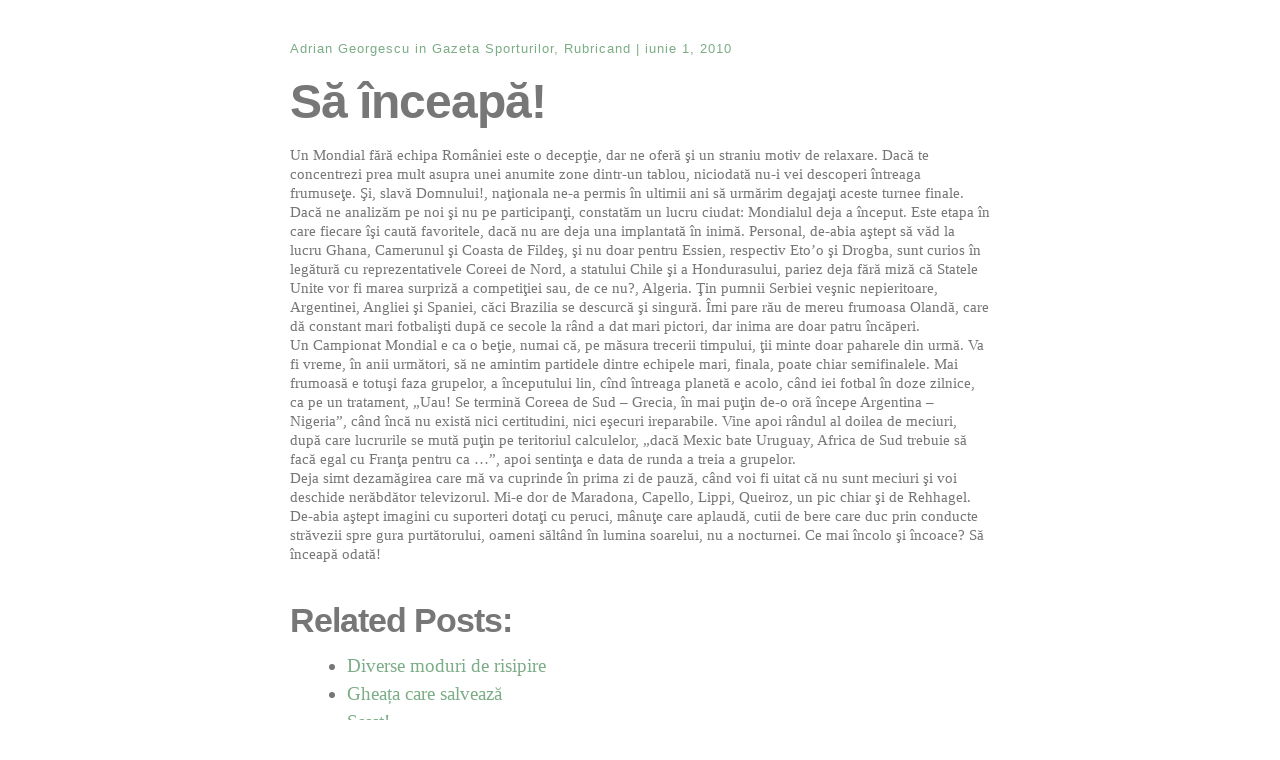

--- FILE ---
content_type: text/html; charset=UTF-8
request_url: https://adriangeorgescu.ro/2010/06/01/sa-inceapa/
body_size: 201974
content:
<!DOCTYPE html><html itemscope="itemscope" itemtype="http://schema.org/Article" lang="ro-RO"><head><script data-no-optimize="1">var litespeed_docref=sessionStorage.getItem("litespeed_docref");litespeed_docref&&(Object.defineProperty(document,"referrer",{get:function(){return litespeed_docref}}),sessionStorage.removeItem("litespeed_docref"));</script> <meta charset="UTF-8" /><style id="litespeed-ccss">.screen-reader-text{border:0;clip:rect(1px,1px,1px,1px);-webkit-clip-path:inset(50%);clip-path:inset(50%);height:1px;margin:-1px;overflow:hidden;padding:0;position:absolute;width:1px;word-wrap:normal!important}html,body,div,span,h1,h2,p,a,ul,li,label{margin:0;padding:0;outline:0;border:0;vertical-align:baseline;font-weight:inherit;font-style:inherit;font-size:100%;font-family:inherit}html{overflow-y:scroll;font-size:62.5%;-webkit-text-size-adjust:100%;-ms-text-size-adjust:100%}body{background:#fff}article,header{display:block}ul{list-style:none}a img{border:0}body,button,input,textarea{color:#333332;font-size:16px;font-size:1.6rem;font-family:serif;line-height:1.5}h1,h2{clear:both}p{margin-bottom:1em}ul{margin:0 0 1.5em 3em}ul{list-style:disc}i{font-style:italic}button,input,textarea{margin:0;vertical-align:middle;font-size:100%}button,input{line-height:normal;*overflow:visible}button,input[type=submit]{font-family:Helvetica,Arial,sans-serif;font-weight:400;font-style:normal;text-decoration:none;line-height:1.45;height:36px;padding-left:15px;padding-right:15px;border:0;border-color:#ccc #ccc #bbb;border-radius:3px;background:#7cad87;background:-moz-linear-gradient(top,#7cad87 60%,#7cad87 100%);background:-webkit-gradient(linear,left top,left bottom,color-stop(60%,#7cad87),color-stop(100%,#7cad87));background:-webkit-linear-gradient(top,#7cad87 60%,#7cad87 100%);background:-o-linear-gradient(top,#7cad87 60%,#7cad87 100%);background:-ms-linear-gradient(top,#7cad87 60%,#7cad87 100%);background:linear-gradient(top,#7cad87 60%,#7cad87 100%);color:#fff;font-size:15px;font-size:1.5rem;filter:progid:DXImageTransform.Microsoft.gradient(startColorstr='#7cad87',endColorstr='#7cad8',GradientType=0);-webkit-appearance:button;-webkit-font-smoothing:antialiased}button::-moz-focus-inner,input::-moz-focus-inner{padding:0;border:0}textarea{border:1px solid #ccc;border-radius:3px;color:#666}textarea{overflow:auto;padding-left:3px;width:95%;vertical-align:top}a{color:#7cad87;text-decoration:none}a:visited{color:#7cad87;text-decoration:none}.screen-reader-text{clip:rect(1px,1px,1px,1px);position:absolute!important}.site,.entry-content{*zoom:1}.site:before,.site:after,.entry-content:before,.entry-content:after{display:table;content:"";line-height:0}.site:after,.entry-content:after{clear:both}.byline{display:none}.single .byline{display:inline}.entry-content{margin:0}.single .entry-content{padding-bottom:20px;margin-top:0}.single article.post{margin-bottom:40px}.format-standard .entry-title{width:90%}.site-header img,.entry-content img{max-width:100%}.site-header img,.entry-content img{height:auto}.site-header img,.entry-content img{max-width:100%;width:auto}#share-comment-button button,#share-comment-button-bottom button{padding-left:15px;padding-right:15px;height:3.4em;line-height:50px}.comment-form-reply-title{margin-right:5px;font-family:"Myriad Pro",Helvetica,Arial,sans-serif;color:#b3b3b1;display:block;font-size:16px;font-weight:100}.comment-form-reply-title{display:none}.comment-form-reply-title p{margin-bottom:0}#commentform-top,#commentform-bottom{display:none}#cancel-comment-reply-link{font-family:Georgia,"Times New Roman",Times,serif;font-weight:400;font-size:80%;letter-spacing:0px;float:right;margin-right:10px;margin-top:-20px}#commentform textarea{padding:10px;margin:0;width:98%}.share-comment-icon:before{display:inline-block;padding-right:8px;margin-top:-2px;font-style:normal;font-family:'Genericons';font-size:20px;vertical-align:top;-webkit-font-smoothing:antialiased;content:'\f300';color:#fff}.entry-meta #share-comment-button{text-align:left}#share-comment-button,#share-comment-button-bottom{display:none}.widget_search .submit{display:none}body{color:#888;font:1.9em Georgia,"Times New Roman",Times,serif;line-height:1.5}.site-logo img{margin-bottom:10px;border-radius:50%;-webkit-border-radius:50%;-moz-border-radius:50%;border-radius:50%;max-width:100px;height:auto}.site-title a{color:inherit;text-decoration:none}.site-title{margin:0;font-size:16px;line-height:1.2;letter-spacing:inherit;font-family:"Myriad Pro",Helvetica,Arial,sans-serif;-webkit-hyphens:none;-moz-hyphens:none;hyphens:none;-ms-word-wrap:break-word;word-wrap:break-word;font-weight:700;color:#888}.site-description{margin:0 0 20px;color:#929292;font-size:13px;font-family:inherit;line-height:1.4;font-style:italic;letter-spacing:inherit;font-weight:inherit;margin-top:5px;-webkit-hyphens:none;-moz-hyphens:none;hyphens:none;-ms-word-wrap:break-word;word-wrap:break-word}.site-published-separator{border-top:1px solid #dededc;padding-top:20px;width:40px;float:right}.site-published{margin:10px 0 0;color:#888;font-size:14px;line-height:1.4;font-style:normal;font-weight:700;letter-spacing:inherit}.site-published-date{margin:5px 0 0;color:#929292;font-size:12px;font-family:inherit;line-height:2;letter-spacing:inherit;font-weight:inherit;font-style:normal}.site-published-date a{color:#929292;text-decoration:none}h1,h2{margin:20px 0;font-family:"Myriad Pro",Helvetica,Arial,sans-serif;color:#888;letter-spacing:-1px;font-weight:700;line-height:1;-webkit-hyphens:none;-moz-hyphens:none;hyphens:none;word-wrap:break-word}h1{font-size:2.5em}h2{font-size:1.8em}.entry-title-meta{font-size:13px;color:#b3b3b1;font-weight:100;letter-spacing:1px;margin-bottom:0;margin-top:0;font-style:normal;line-height:1.4}.entry-title-meta-post-date{display:none}.entry-title-meta a{color:#b3b3b1;text-decoration:none}.entry-title-meta-author{display:none}.site{background-color:#fff;margin:80px auto;padding:0 40px;max-width:700px;margin-bottom:0;margin-top:100px}.site-header{float:left;margin-top:0;margin-bottom:30px;width:160px;position:relative;margin-left:-220px;text-align:right}.site-content{float:right;max-width:700px;width:100%}.entry-content{-webkit-hyphens:auto;-moz-hyphens:auto;hyphens:auto;word-wrap:break-word}.entry-title{-webkit-hyphens:none;-moz-hyphens:none;hyphens:none;word-wrap:break-word}.single-column-layout .site-header{text-align:center;margin-left:0;float:none;display:block;width:100%;position:relative}.single-column-layout.single .site-header{margin-bottom:0}.single-column-layout.single .site-header-info{display:none}.single-column-layout .site{margin-top:40px}.single-column-layout .entry-title-meta-author{display:inline-block}.single-column-layout #masthead .site-title,.single-column-layout #masthead .site-description{clear:none;margin-left:0;margin-top:0}.single-column-layout #masthead .site-title{font-size:32px;font-style:normal;padding-top:0;padding-left:0}.single-column-layout #masthead .site-description{padding-left:0;padding-top:10px;margin-bottom:20px;font-size:15px}.single-column-layout .entry-title-meta-author{display:inline-block}.single-column-layout .entry-title-meta-post-date{display:inline}.single-column-layout #menu-social ul{text-align:center;margin-left:-5px;margin-bottom:20px;margin-top:20px}.screen-reader-text{position:absolute;top:-9999em;left:-9999em}#menu-social ul{list-style:none;margin:0 0 25px}#menu-social ul li{display:inline-block;position:relative}#menu-social li a:before{content:'\f408';display:inline-block;padding:0 5px;font-family:'Genericons';font-size:26px;vertical-align:top;-webkit-font-smoothing:antialiased}#menu-social li a[href*="facebook.com"]:before{content:'\f203';color:#bbc7d3}#menu-social li a[href*="twitter.com"]:before{content:'\f202';color:#bbc7d3}#menu-social li a[href*="linkedin.com"]:before{content:'\f208';color:#bbc7d3}#menu-social li a[href*=mailto]:before{content:'\f410';color:#bbc7d3}@media only screen and (max-width:1200px){.site,.single-column-layout .site{margin-top:40px}.site-description{font-size:15px}.site-published-date{font-size:14px;line-height:1}.single .site-header-info{display:none}.site-header{text-align:center;margin-left:0;display:block;width:100%;position:relative;margin-bottom:0}.entry-title-meta-author{display:inline-block}.entry-title-meta-post-date{display:inline}#masthead .site-title,#masthead .site-description{clear:none;margin-left:0;margin-top:0}#masthead .site-title{font-size:32px;font-style:normal;padding-top:0;padding-left:0}#masthead .site-description,.single-column-layout #masthead .site-description{padding-left:0;padding-top:10px;margin-bottom:20px}#menu-social ul{text-align:center;margin-left:-5px;margin-bottom:20px;margin-top:20px}}@media only screen and (max-width:500px){.site,.single-column-layout .site{margin-top:20px}.site-header,.single-column-layout .site-header{text-align:left}#masthead .site-title,.single-column-layout #masthead .site-title{padding-top:0;font-size:24px}#masthead .site-logo{float:right;margin-right:0}#masthead .site-logo img,.single-column-layout #masthead .site-logo img{max-width:70px;margin-right:0}#masthead .site-title,#masthead .site-description,.single-column-layout #masthead .site-title,.single-column-layout #masthead .site-description{margin-left:0}#masthead .site-description,.single-column-layout #masthead .site-description{margin-bottom:10px}#menu-social{clear:both}#menu-social ul,.single-column-layout #menu-social ul{margin-left:0}#menu-social ul,.single-column-layout #menu-social ul{text-align:left}#page{padding-left:20px;padding-right:20px}.entry-content{font-size:18px;line-height:1.4;width:100%}.entry-title{-webkit-hyphens:none;-moz-hyphens:none;hyphens:none;word-wrap:break-word}h1.entry-title{font-size:1.9em}ul{margin-left:2em}.entry-header{word-wrap:normal;hyphens:none;-webkit-hyphens:none;-moz-hyphens:none}.entry-meta #share-comment-button{text-align:center;padding-top:20px;padding-bottom:20px}.entry-title-meta{letter-spacing:0}.format-standard .entry-title{width:100%}}body,input,textarea{color:#777}a,a:visited{color:#7cad87}button,input[type=submit]{background:#7cad87}button,input[type=submit]{background:-moz-linear-gradient(top,#7cad87 60%,#7cad87 100%)}button,input[type=submit]{background:-webkit-gradient(linear,left top,left bottom,color-stop(60%,#7cad87),color-stop(100%,#7cad87))}button,input[type=submit]{background:-webkit-linear-gradient(top,#7cad87 60%,#7cad87 100%)}button,input[type=submit]{background:-o-linear-gradient(top,#7cad87 60%,#7cad87 100%)}button,input[type=submit]{background:-ms-linear-gradient(top,#7cad87 60%,#7cad87 100%)}button,input[type=submit]{background:linear-gradient(top,#7cad87 60%,#7cad87 100%)}.site-published{color:#777}.site-title a{color:#777}h1,h2{color:#777}.site-description{color:#888}.site-published-date a,.site-published-date a:visited{color:#888}.comment-form-reply-title{color:#7cad87}.entry-title-meta,.entry-title-meta a,.entry-title-meta a:visited{color:#7cad87}.ssbp-wrap *,.ssbp-wrap *:before,.ssbp-wrap *:after{box-sizing:border-box}.ssbp-text{display:none}.ssbp-wrap{display:block;position:relative;padding:0;font-size:0;color:#272727}.ssba-classic-2{width:100%}.ssbp-wrap{width:100%}.ssba{padding:0;border:0 solid}.ssba img{width:42px!important;padding:8px;border:0;box-shadow:none!important;display:inline!important;vertical-align:middle;box-sizing:unset}.ssba-classic-2 .ssbp-text{display:none!important}.ssba,.ssba a{text-decoration:none;background:0 0;font-size:20px;color:#8eab99!important;font-weight:700}</style><link rel="preload" data-asynced="1" data-optimized="2" as="style" onload="this.onload=null;this.rel='stylesheet'" href="https://adriangeorgescu.ro/wp-content/litespeed/ucss/c92d524ddc7ba1a28fdbd200334793ed.css?ver=d6635" /><script type="litespeed/javascript">!function(a){"use strict";var b=function(b,c,d){function e(a){return h.body?a():void setTimeout(function(){e(a)})}function f(){i.addEventListener&&i.removeEventListener("load",f),i.media=d||"all"}var g,h=a.document,i=h.createElement("link");if(c)g=c;else{var j=(h.body||h.getElementsByTagName("head")[0]).childNodes;g=j[j.length-1]}var k=h.styleSheets;i.rel="stylesheet",i.href=b,i.media="only x",e(function(){g.parentNode.insertBefore(i,c?g:g.nextSibling)});var l=function(a){for(var b=i.href,c=k.length;c--;)if(k[c].href===b)return a();setTimeout(function(){l(a)})};return i.addEventListener&&i.addEventListener("load",f),i.onloadcssdefined=l,l(f),i};"undefined"!=typeof exports?exports.loadCSS=b:a.loadCSS=b}("undefined"!=typeof global?global:this);!function(a){if(a.loadCSS){var b=loadCSS.relpreload={};if(b.support=function(){try{return a.document.createElement("link").relList.supports("preload")}catch(b){return!1}},b.poly=function(){for(var b=a.document.getElementsByTagName("link"),c=0;c<b.length;c++){var d=b[c];"preload"===d.rel&&"style"===d.getAttribute("as")&&(a.loadCSS(d.href,d,d.getAttribute("media")),d.rel=null)}},!b.support()){b.poly();var c=a.setInterval(b.poly,300);a.addEventListener&&a.addEventListener("load",function(){b.poly(),a.clearInterval(c)}),a.attachEvent&&a.attachEvent("onload",function(){a.clearInterval(c)})}}}(this);</script> <meta name="viewport" content="width=device-width, initial-scale=1, maximum-scale=1" /><link rel="profile" href="http://gmpg.org/xfn/11" /><link rel="pingback" href="https://adriangeorgescu.ro/xmlrpc.php" />
<!--[if lt IE 9]> <script src="https://adriangeorgescu.ro/wp-content/themes/independent-publisher/js/html5.js" type="text/javascript"></script> <![endif]--><meta name='robots' content='index, follow, max-image-preview:large, max-snippet:-1, max-video-preview:-1' /> <script data-cfasync="false" data-pagespeed-no-defer>var gtm4wp_datalayer_name = "dataLayer";
	var dataLayer = dataLayer || [];</script> <title>Să înceapă! &#8226; Adrian Georgescu</title><meta name="description" content="Scriu iute și piperat" /><link rel="canonical" href="https://adriangeorgescu.ro/2010/06/01/sa-inceapa/" /><meta property="og:locale" content="ro_RO" /><meta property="og:type" content="article" /><meta property="og:title" content="Să înceapă!" /><meta property="og:description" content="Scriu iute și piperat" /><meta property="og:url" content="https://adriangeorgescu.ro/2010/06/01/sa-inceapa/" /><meta property="og:site_name" content="Adrian Georgescu" /><meta property="article:publisher" content="https://www.facebook.com/adriangeorgescu.ro" /><meta property="article:author" content="https://www.facebook.com/adriangeorgescu.ro" /><meta property="article:published_time" content="2010-06-01T14:32:42+00:00" /><meta name="author" content="Adrian Georgescu" /><meta name="twitter:card" content="summary_large_image" /><meta name="twitter:creator" content="@adigeorgescu" /><meta name="twitter:site" content="@adigeorgescu" /><meta name="twitter:label1" content="Scris de" /><meta name="twitter:data1" content="Adrian Georgescu" /><meta name="twitter:label2" content="Timp estimat pentru citire" /><meta name="twitter:data2" content="2 minute" /> <script type="application/ld+json" class="yoast-schema-graph">{"@context":"https://schema.org","@graph":[{"@type":"Article","@id":"https://adriangeorgescu.ro/2010/06/01/sa-inceapa/#article","isPartOf":{"@id":"https://adriangeorgescu.ro/2010/06/01/sa-inceapa/"},"author":{"name":"Adrian Georgescu","@id":"https://adriangeorgescu.ro/#/schema/person/f5ec67dd699bf661c72c2e3508660e85"},"headline":"Să înceapă!","datePublished":"2010-06-01T14:32:42+00:00","mainEntityOfPage":{"@id":"https://adriangeorgescu.ro/2010/06/01/sa-inceapa/"},"wordCount":431,"commentCount":115,"publisher":{"@id":"https://adriangeorgescu.ro/#/schema/person/f5ec67dd699bf661c72c2e3508660e85"},"articleSection":["Gazeta Sporturilor","Rubricand"],"inLanguage":"ro-RO","potentialAction":[{"@type":"CommentAction","name":"Comment","target":["https://adriangeorgescu.ro/2010/06/01/sa-inceapa/#respond"]}]},{"@type":"WebPage","@id":"https://adriangeorgescu.ro/2010/06/01/sa-inceapa/","url":"https://adriangeorgescu.ro/2010/06/01/sa-inceapa/","name":"Să înceapă! &#8226; Adrian Georgescu","isPartOf":{"@id":"https://adriangeorgescu.ro/#website"},"datePublished":"2010-06-01T14:32:42+00:00","description":"Scriu iute și piperat","breadcrumb":{"@id":"https://adriangeorgescu.ro/2010/06/01/sa-inceapa/#breadcrumb"},"inLanguage":"ro-RO","potentialAction":[{"@type":"ReadAction","target":["https://adriangeorgescu.ro/2010/06/01/sa-inceapa/"]}]},{"@type":"BreadcrumbList","@id":"https://adriangeorgescu.ro/2010/06/01/sa-inceapa/#breadcrumb","itemListElement":[{"@type":"ListItem","position":1,"name":"Home","item":"https://adriangeorgescu.ro/"},{"@type":"ListItem","position":2,"name":"Să înceapă!"}]},{"@type":"WebSite","@id":"https://adriangeorgescu.ro/#website","url":"https://adriangeorgescu.ro/","name":"Adrian Georgescu - Scriu iute și piperat","description":"Scriu iute și piperat","publisher":{"@id":"https://adriangeorgescu.ro/#/schema/person/f5ec67dd699bf661c72c2e3508660e85"},"potentialAction":[{"@type":"SearchAction","target":{"@type":"EntryPoint","urlTemplate":"https://adriangeorgescu.ro/?s={search_term_string}"},"query-input":{"@type":"PropertyValueSpecification","valueRequired":true,"valueName":"search_term_string"}}],"inLanguage":"ro-RO"},{"@type":["Person","Organization"],"@id":"https://adriangeorgescu.ro/#/schema/person/f5ec67dd699bf661c72c2e3508660e85","name":"Adrian Georgescu","image":{"@type":"ImageObject","inLanguage":"ro-RO","@id":"https://adriangeorgescu.ro/#/schema/person/image/","url":"https://adriangeorgescu.ro/wp-content/uploads/favicon10-2.png","contentUrl":"https://adriangeorgescu.ro/wp-content/uploads/favicon10-2.png","width":54,"height":54,"caption":"Adrian Georgescu"},"logo":{"@id":"https://adriangeorgescu.ro/#/schema/person/image/"},"sameAs":["https://adriangeorgescu.ro","https://www.facebook.com/adriangeorgescu.ro","https://x.com/adigeorgescu"]}]}</script> <link rel="alternate" type="application/rss+xml" title="Adrian Georgescu &raquo; Flux" href="https://adriangeorgescu.ro/feed/" /><link rel="alternate" type="application/rss+xml" title="Adrian Georgescu &raquo; Flux comentarii" href="https://adriangeorgescu.ro/comments/feed/" /><link rel="alternate" type="application/rss+xml" title="Flux comentarii Adrian Georgescu &raquo; Să înceapă!" href="https://adriangeorgescu.ro/2010/06/01/sa-inceapa/feed/" /> <script type="litespeed/javascript">window._wpemojiSettings={"baseUrl":"https:\/\/s.w.org\/images\/core\/emoji\/15.0.3\/72x72\/","ext":".png","svgUrl":"https:\/\/s.w.org\/images\/core\/emoji\/15.0.3\/svg\/","svgExt":".svg","source":{"concatemoji":"https:\/\/adriangeorgescu.ro\/wp-includes\/js\/wp-emoji-release.min.js?ver=6.6.4"}};
/*! This file is auto-generated */
!function(i,n){var o,s,e;function c(e){try{var t={supportTests:e,timestamp:(new Date).valueOf()};sessionStorage.setItem(o,JSON.stringify(t))}catch(e){}}function p(e,t,n){e.clearRect(0,0,e.canvas.width,e.canvas.height),e.fillText(t,0,0);var t=new Uint32Array(e.getImageData(0,0,e.canvas.width,e.canvas.height).data),r=(e.clearRect(0,0,e.canvas.width,e.canvas.height),e.fillText(n,0,0),new Uint32Array(e.getImageData(0,0,e.canvas.width,e.canvas.height).data));return t.every(function(e,t){return e===r[t]})}function u(e,t,n){switch(t){case"flag":return n(e,"\ud83c\udff3\ufe0f\u200d\u26a7\ufe0f","\ud83c\udff3\ufe0f\u200b\u26a7\ufe0f")?!1:!n(e,"\ud83c\uddfa\ud83c\uddf3","\ud83c\uddfa\u200b\ud83c\uddf3")&&!n(e,"\ud83c\udff4\udb40\udc67\udb40\udc62\udb40\udc65\udb40\udc6e\udb40\udc67\udb40\udc7f","\ud83c\udff4\u200b\udb40\udc67\u200b\udb40\udc62\u200b\udb40\udc65\u200b\udb40\udc6e\u200b\udb40\udc67\u200b\udb40\udc7f");case"emoji":return!n(e,"\ud83d\udc26\u200d\u2b1b","\ud83d\udc26\u200b\u2b1b")}return!1}function f(e,t,n){var r="undefined"!=typeof WorkerGlobalScope&&self instanceof WorkerGlobalScope?new OffscreenCanvas(300,150):i.createElement("canvas"),a=r.getContext("2d",{willReadFrequently:!0}),o=(a.textBaseline="top",a.font="600 32px Arial",{});return e.forEach(function(e){o[e]=t(a,e,n)}),o}function t(e){var t=i.createElement("script");t.src=e,t.defer=!0,i.head.appendChild(t)}"undefined"!=typeof Promise&&(o="wpEmojiSettingsSupports",s=["flag","emoji"],n.supports={everything:!0,everythingExceptFlag:!0},e=new Promise(function(e){i.addEventListener("DOMContentLiteSpeedLoaded",e,{once:!0})}),new Promise(function(t){var n=function(){try{var e=JSON.parse(sessionStorage.getItem(o));if("object"==typeof e&&"number"==typeof e.timestamp&&(new Date).valueOf()<e.timestamp+604800&&"object"==typeof e.supportTests)return e.supportTests}catch(e){}return null}();if(!n){if("undefined"!=typeof Worker&&"undefined"!=typeof OffscreenCanvas&&"undefined"!=typeof URL&&URL.createObjectURL&&"undefined"!=typeof Blob)try{var e="postMessage("+f.toString()+"("+[JSON.stringify(s),u.toString(),p.toString()].join(",")+"));",r=new Blob([e],{type:"text/javascript"}),a=new Worker(URL.createObjectURL(r),{name:"wpTestEmojiSupports"});return void(a.onmessage=function(e){c(n=e.data),a.terminate(),t(n)})}catch(e){}c(n=f(s,u,p))}t(n)}).then(function(e){for(var t in e)n.supports[t]=e[t],n.supports.everything=n.supports.everything&&n.supports[t],"flag"!==t&&(n.supports.everythingExceptFlag=n.supports.everythingExceptFlag&&n.supports[t]);n.supports.everythingExceptFlag=n.supports.everythingExceptFlag&&!n.supports.flag,n.DOMReady=!1,n.readyCallback=function(){n.DOMReady=!0}}).then(function(){return e}).then(function(){var e;n.supports.everything||(n.readyCallback(),(e=n.source||{}).concatemoji?t(e.concatemoji):e.wpemoji&&e.twemoji&&(t(e.twemoji),t(e.wpemoji)))}))}((window,document),window._wpemojiSettings)</script> <style id='wp-emoji-styles-inline-css' type='text/css'>img.wp-smiley, img.emoji {
		display: inline !important;
		border: none !important;
		box-shadow: none !important;
		height: 1em !important;
		width: 1em !important;
		margin: 0 0.07em !important;
		vertical-align: -0.1em !important;
		background: none !important;
		padding: 0 !important;
	}</style><style id='classic-theme-styles-inline-css' type='text/css'>/*! This file is auto-generated */
.wp-block-button__link{color:#fff;background-color:#32373c;border-radius:9999px;box-shadow:none;text-decoration:none;padding:calc(.667em + 2px) calc(1.333em + 2px);font-size:1.125em}.wp-block-file__button{background:#32373c;color:#fff;text-decoration:none}</style><style id='global-styles-inline-css' type='text/css'>:root{--wp--preset--aspect-ratio--square: 1;--wp--preset--aspect-ratio--4-3: 4/3;--wp--preset--aspect-ratio--3-4: 3/4;--wp--preset--aspect-ratio--3-2: 3/2;--wp--preset--aspect-ratio--2-3: 2/3;--wp--preset--aspect-ratio--16-9: 16/9;--wp--preset--aspect-ratio--9-16: 9/16;--wp--preset--color--black: #000000;--wp--preset--color--cyan-bluish-gray: #abb8c3;--wp--preset--color--white: #ffffff;--wp--preset--color--pale-pink: #f78da7;--wp--preset--color--vivid-red: #cf2e2e;--wp--preset--color--luminous-vivid-orange: #ff6900;--wp--preset--color--luminous-vivid-amber: #fcb900;--wp--preset--color--light-green-cyan: #7bdcb5;--wp--preset--color--vivid-green-cyan: #00d084;--wp--preset--color--pale-cyan-blue: #8ed1fc;--wp--preset--color--vivid-cyan-blue: #0693e3;--wp--preset--color--vivid-purple: #9b51e0;--wp--preset--gradient--vivid-cyan-blue-to-vivid-purple: linear-gradient(135deg,rgba(6,147,227,1) 0%,rgb(155,81,224) 100%);--wp--preset--gradient--light-green-cyan-to-vivid-green-cyan: linear-gradient(135deg,rgb(122,220,180) 0%,rgb(0,208,130) 100%);--wp--preset--gradient--luminous-vivid-amber-to-luminous-vivid-orange: linear-gradient(135deg,rgba(252,185,0,1) 0%,rgba(255,105,0,1) 100%);--wp--preset--gradient--luminous-vivid-orange-to-vivid-red: linear-gradient(135deg,rgba(255,105,0,1) 0%,rgb(207,46,46) 100%);--wp--preset--gradient--very-light-gray-to-cyan-bluish-gray: linear-gradient(135deg,rgb(238,238,238) 0%,rgb(169,184,195) 100%);--wp--preset--gradient--cool-to-warm-spectrum: linear-gradient(135deg,rgb(74,234,220) 0%,rgb(151,120,209) 20%,rgb(207,42,186) 40%,rgb(238,44,130) 60%,rgb(251,105,98) 80%,rgb(254,248,76) 100%);--wp--preset--gradient--blush-light-purple: linear-gradient(135deg,rgb(255,206,236) 0%,rgb(152,150,240) 100%);--wp--preset--gradient--blush-bordeaux: linear-gradient(135deg,rgb(254,205,165) 0%,rgb(254,45,45) 50%,rgb(107,0,62) 100%);--wp--preset--gradient--luminous-dusk: linear-gradient(135deg,rgb(255,203,112) 0%,rgb(199,81,192) 50%,rgb(65,88,208) 100%);--wp--preset--gradient--pale-ocean: linear-gradient(135deg,rgb(255,245,203) 0%,rgb(182,227,212) 50%,rgb(51,167,181) 100%);--wp--preset--gradient--electric-grass: linear-gradient(135deg,rgb(202,248,128) 0%,rgb(113,206,126) 100%);--wp--preset--gradient--midnight: linear-gradient(135deg,rgb(2,3,129) 0%,rgb(40,116,252) 100%);--wp--preset--font-size--small: 13px;--wp--preset--font-size--medium: 20px;--wp--preset--font-size--large: 36px;--wp--preset--font-size--x-large: 42px;--wp--preset--spacing--20: 0.44rem;--wp--preset--spacing--30: 0.67rem;--wp--preset--spacing--40: 1rem;--wp--preset--spacing--50: 1.5rem;--wp--preset--spacing--60: 2.25rem;--wp--preset--spacing--70: 3.38rem;--wp--preset--spacing--80: 5.06rem;--wp--preset--shadow--natural: 6px 6px 9px rgba(0, 0, 0, 0.2);--wp--preset--shadow--deep: 12px 12px 50px rgba(0, 0, 0, 0.4);--wp--preset--shadow--sharp: 6px 6px 0px rgba(0, 0, 0, 0.2);--wp--preset--shadow--outlined: 6px 6px 0px -3px rgba(255, 255, 255, 1), 6px 6px rgba(0, 0, 0, 1);--wp--preset--shadow--crisp: 6px 6px 0px rgba(0, 0, 0, 1);}:where(.is-layout-flex){gap: 0.5em;}:where(.is-layout-grid){gap: 0.5em;}body .is-layout-flex{display: flex;}.is-layout-flex{flex-wrap: wrap;align-items: center;}.is-layout-flex > :is(*, div){margin: 0;}body .is-layout-grid{display: grid;}.is-layout-grid > :is(*, div){margin: 0;}:where(.wp-block-columns.is-layout-flex){gap: 2em;}:where(.wp-block-columns.is-layout-grid){gap: 2em;}:where(.wp-block-post-template.is-layout-flex){gap: 1.25em;}:where(.wp-block-post-template.is-layout-grid){gap: 1.25em;}.has-black-color{color: var(--wp--preset--color--black) !important;}.has-cyan-bluish-gray-color{color: var(--wp--preset--color--cyan-bluish-gray) !important;}.has-white-color{color: var(--wp--preset--color--white) !important;}.has-pale-pink-color{color: var(--wp--preset--color--pale-pink) !important;}.has-vivid-red-color{color: var(--wp--preset--color--vivid-red) !important;}.has-luminous-vivid-orange-color{color: var(--wp--preset--color--luminous-vivid-orange) !important;}.has-luminous-vivid-amber-color{color: var(--wp--preset--color--luminous-vivid-amber) !important;}.has-light-green-cyan-color{color: var(--wp--preset--color--light-green-cyan) !important;}.has-vivid-green-cyan-color{color: var(--wp--preset--color--vivid-green-cyan) !important;}.has-pale-cyan-blue-color{color: var(--wp--preset--color--pale-cyan-blue) !important;}.has-vivid-cyan-blue-color{color: var(--wp--preset--color--vivid-cyan-blue) !important;}.has-vivid-purple-color{color: var(--wp--preset--color--vivid-purple) !important;}.has-black-background-color{background-color: var(--wp--preset--color--black) !important;}.has-cyan-bluish-gray-background-color{background-color: var(--wp--preset--color--cyan-bluish-gray) !important;}.has-white-background-color{background-color: var(--wp--preset--color--white) !important;}.has-pale-pink-background-color{background-color: var(--wp--preset--color--pale-pink) !important;}.has-vivid-red-background-color{background-color: var(--wp--preset--color--vivid-red) !important;}.has-luminous-vivid-orange-background-color{background-color: var(--wp--preset--color--luminous-vivid-orange) !important;}.has-luminous-vivid-amber-background-color{background-color: var(--wp--preset--color--luminous-vivid-amber) !important;}.has-light-green-cyan-background-color{background-color: var(--wp--preset--color--light-green-cyan) !important;}.has-vivid-green-cyan-background-color{background-color: var(--wp--preset--color--vivid-green-cyan) !important;}.has-pale-cyan-blue-background-color{background-color: var(--wp--preset--color--pale-cyan-blue) !important;}.has-vivid-cyan-blue-background-color{background-color: var(--wp--preset--color--vivid-cyan-blue) !important;}.has-vivid-purple-background-color{background-color: var(--wp--preset--color--vivid-purple) !important;}.has-black-border-color{border-color: var(--wp--preset--color--black) !important;}.has-cyan-bluish-gray-border-color{border-color: var(--wp--preset--color--cyan-bluish-gray) !important;}.has-white-border-color{border-color: var(--wp--preset--color--white) !important;}.has-pale-pink-border-color{border-color: var(--wp--preset--color--pale-pink) !important;}.has-vivid-red-border-color{border-color: var(--wp--preset--color--vivid-red) !important;}.has-luminous-vivid-orange-border-color{border-color: var(--wp--preset--color--luminous-vivid-orange) !important;}.has-luminous-vivid-amber-border-color{border-color: var(--wp--preset--color--luminous-vivid-amber) !important;}.has-light-green-cyan-border-color{border-color: var(--wp--preset--color--light-green-cyan) !important;}.has-vivid-green-cyan-border-color{border-color: var(--wp--preset--color--vivid-green-cyan) !important;}.has-pale-cyan-blue-border-color{border-color: var(--wp--preset--color--pale-cyan-blue) !important;}.has-vivid-cyan-blue-border-color{border-color: var(--wp--preset--color--vivid-cyan-blue) !important;}.has-vivid-purple-border-color{border-color: var(--wp--preset--color--vivid-purple) !important;}.has-vivid-cyan-blue-to-vivid-purple-gradient-background{background: var(--wp--preset--gradient--vivid-cyan-blue-to-vivid-purple) !important;}.has-light-green-cyan-to-vivid-green-cyan-gradient-background{background: var(--wp--preset--gradient--light-green-cyan-to-vivid-green-cyan) !important;}.has-luminous-vivid-amber-to-luminous-vivid-orange-gradient-background{background: var(--wp--preset--gradient--luminous-vivid-amber-to-luminous-vivid-orange) !important;}.has-luminous-vivid-orange-to-vivid-red-gradient-background{background: var(--wp--preset--gradient--luminous-vivid-orange-to-vivid-red) !important;}.has-very-light-gray-to-cyan-bluish-gray-gradient-background{background: var(--wp--preset--gradient--very-light-gray-to-cyan-bluish-gray) !important;}.has-cool-to-warm-spectrum-gradient-background{background: var(--wp--preset--gradient--cool-to-warm-spectrum) !important;}.has-blush-light-purple-gradient-background{background: var(--wp--preset--gradient--blush-light-purple) !important;}.has-blush-bordeaux-gradient-background{background: var(--wp--preset--gradient--blush-bordeaux) !important;}.has-luminous-dusk-gradient-background{background: var(--wp--preset--gradient--luminous-dusk) !important;}.has-pale-ocean-gradient-background{background: var(--wp--preset--gradient--pale-ocean) !important;}.has-electric-grass-gradient-background{background: var(--wp--preset--gradient--electric-grass) !important;}.has-midnight-gradient-background{background: var(--wp--preset--gradient--midnight) !important;}.has-small-font-size{font-size: var(--wp--preset--font-size--small) !important;}.has-medium-font-size{font-size: var(--wp--preset--font-size--medium) !important;}.has-large-font-size{font-size: var(--wp--preset--font-size--large) !important;}.has-x-large-font-size{font-size: var(--wp--preset--font-size--x-large) !important;}
:where(.wp-block-post-template.is-layout-flex){gap: 1.25em;}:where(.wp-block-post-template.is-layout-grid){gap: 1.25em;}
:where(.wp-block-columns.is-layout-flex){gap: 2em;}:where(.wp-block-columns.is-layout-grid){gap: 2em;}
:root :where(.wp-block-pullquote){font-size: 1.5em;line-height: 1.6;}</style><style id='wp-polls-inline-css' type='text/css'>.wp-polls .pollbar {
	margin: 1px;
	font-size: 6px;
	line-height: 8px;
	height: 8px;
	background-image: url('https://adriangeorgescu.ro/wp-content/plugins/wp-polls/images/default/pollbg.gif');
	border: 1px solid #7d90c7;
}</style><style id='crp-style-rounded-thumbs-inline-css' type='text/css'>.crp_related.crp-rounded-thumbs a {
				width: 150px;
                height: 150px;
				text-decoration: none;
			}
			.crp_related.crp-rounded-thumbs img {
				max-width: 150px;
				margin: auto;
			}
			.crp_related.crp-rounded-thumbs .crp_title {
				width: 100%;
			}</style><style id='akismet-widget-style-inline-css' type='text/css'>.a-stats {
				--akismet-color-mid-green: #357b49;
				--akismet-color-white: #fff;
				--akismet-color-light-grey: #f6f7f7;

				max-width: 350px;
				width: auto;
			}

			.a-stats * {
				all: unset;
				box-sizing: border-box;
			}

			.a-stats strong {
				font-weight: 600;
			}

			.a-stats a.a-stats__link,
			.a-stats a.a-stats__link:visited,
			.a-stats a.a-stats__link:active {
				background: var(--akismet-color-mid-green);
				border: none;
				box-shadow: none;
				border-radius: 8px;
				color: var(--akismet-color-white);
				cursor: pointer;
				display: block;
				font-family: -apple-system, BlinkMacSystemFont, 'Segoe UI', 'Roboto', 'Oxygen-Sans', 'Ubuntu', 'Cantarell', 'Helvetica Neue', sans-serif;
				font-weight: 500;
				padding: 12px;
				text-align: center;
				text-decoration: none;
				transition: all 0.2s ease;
			}

			/* Extra specificity to deal with TwentyTwentyOne focus style */
			.widget .a-stats a.a-stats__link:focus {
				background: var(--akismet-color-mid-green);
				color: var(--akismet-color-white);
				text-decoration: none;
			}

			.a-stats a.a-stats__link:hover {
				filter: brightness(110%);
				box-shadow: 0 4px 12px rgba(0, 0, 0, 0.06), 0 0 2px rgba(0, 0, 0, 0.16);
			}

			.a-stats .count {
				color: var(--akismet-color-white);
				display: block;
				font-size: 1.5em;
				line-height: 1.4;
				padding: 0 13px;
				white-space: nowrap;
			}</style> <script id="cookie-notice-front-js-before" type="litespeed/javascript">var cnArgs={"ajaxUrl":"https:\/\/adriangeorgescu.ro\/wp-admin\/admin-ajax.php","nonce":"28d29da244","hideEffect":"fade","position":"bottom","onScroll":!1,"onScrollOffset":100,"onClick":!1,"cookieName":"cookie_notice_accepted","cookieTime":2592000,"cookieTimeRejected":2592000,"globalCookie":!1,"redirection":!1,"cache":!0,"revokeCookies":!1,"revokeCookiesOpt":"automatic"}</script> <script type="litespeed/javascript" data-src="https://adriangeorgescu.ro/wp-includes/js/jquery/jquery.min.js?ver=3.7.1" id="jquery-core-js"></script> <link rel="https://api.w.org/" href="https://adriangeorgescu.ro/wp-json/" /><link rel="alternate" title="JSON" type="application/json" href="https://adriangeorgescu.ro/wp-json/wp/v2/posts/3835" /><link rel="EditURI" type="application/rsd+xml" title="RSD" href="https://adriangeorgescu.ro/xmlrpc.php?rsd" /><meta name="generator" content="WordPress 6.6.4" /><link rel='shortlink' href='https://adriangeorgescu.ro/?p=3835' /><link rel="alternate" title="oEmbed (JSON)" type="application/json+oembed" href="https://adriangeorgescu.ro/wp-json/oembed/1.0/embed?url=https%3A%2F%2Fadriangeorgescu.ro%2F2010%2F06%2F01%2Fsa-inceapa%2F" /><link rel="alternate" title="oEmbed (XML)" type="text/xml+oembed" href="https://adriangeorgescu.ro/wp-json/oembed/1.0/embed?url=https%3A%2F%2Fadriangeorgescu.ro%2F2010%2F06%2F01%2Fsa-inceapa%2F&#038;format=xml" /><meta name="google-site-verification" content="EIapGCcH3RaYIZQ8krcuNNqFLj1g8HsZ_fSKJ9td7Jk" /> <script data-cfasync="false" data-pagespeed-no-defer type="text/javascript">var dataLayer_content = {"pagePostType":"post","pagePostType2":"single-post","pageCategory":["gazeta-sporturilor","rubricand"],"pagePostAuthor":"Adrian Georgescu"};
	dataLayer.push( dataLayer_content );</script> <script data-cfasync="false">(function(w,d,s,l,i){w[l]=w[l]||[];w[l].push({'gtm.start':
new Date().getTime(),event:'gtm.js'});var f=d.getElementsByTagName(s)[0],
j=d.createElement(s),dl=l!='dataLayer'?'&l='+l:'';j.async=true;j.src=
'//www.googletagmanager.com/gtm.js?id='+i+dl;f.parentNode.insertBefore(j,f);
})(window,document,'script','dataLayer','GTM-P8SSMPF');</script> <style type="text/css">.recentcomments a{display:inline !important;padding:0 !important;margin:0 !important;}</style><link rel="icon" href="https://adriangeorgescu.ro/wp-content/uploads/favicon10-5.png" type="image/png"/><link rel="apple-touch-icon" href="https://adriangeorgescu.ro/wp-content/uploads/favicon10-6.png" /><link rel="icon" href="https://adriangeorgescu.ro/wp-content/uploads/favicon10-2.gif" type="image/gif"/><meta name="onesignal" content="wordpress-plugin"/> <script type="litespeed/javascript">window.OneSignalDeferred=window.OneSignalDeferred||[];OneSignalDeferred.push(function(OneSignal){var oneSignal_options={};window._oneSignalInitOptions=oneSignal_options;oneSignal_options.serviceWorkerParam={scope:'/'};oneSignal_options.serviceWorkerPath='OneSignalSDKWorker.js.php';OneSignal.Notifications.setDefaultUrl("https://adriangeorgescu.ro");oneSignal_options.wordpress=!0;oneSignal_options.appId='1d089b1b-6ca4-4ee5-bf1e-ead6633aa665';oneSignal_options.allowLocalhostAsSecureOrigin=!0;oneSignal_options.welcomeNotification={};oneSignal_options.welcomeNotification.title="Adrian Georgescu";oneSignal_options.welcomeNotification.message="Mulțumesc că te-ai abonat!";oneSignal_options.welcomeNotification.url="https://adriangeorgescu.ro";oneSignal_options.path="https://adriangeorgescu.ro/wp-content/plugins/onesignal-free-web-push-notifications/sdk_files/";oneSignal_options.safari_web_id="web.onesignal.auto.05255d72-c150-4ea5-804e-422907370478";oneSignal_options.persistNotification=!0;oneSignal_options.promptOptions={};oneSignal_options.promptOptions.actionMessage="Vrei să-ți trimit notificări când public?";oneSignal_options.promptOptions.exampleNotificationTitleDesktop="Adrian Georgescu";oneSignal_options.promptOptions.exampleNotificationMessageDesktop="Vrei să te anunț când public un articol?";oneSignal_options.promptOptions.exampleNotificationTitleMobile="adriangeorgescu.ro";oneSignal_options.promptOptions.exampleNotificationMessageMobile="Vrei să te anunț când public un articol?";oneSignal_options.promptOptions.exampleNotificationCaption="Poți renunța oricând la abonament";oneSignal_options.promptOptions.acceptButtonText="SIGUR CĂ DA!";oneSignal_options.promptOptions.cancelButtonText="Nu, mulțumesc!";oneSignal_options.promptOptions.siteName="adriangeorgescu.ro";oneSignal_options.promptOptions.autoAcceptTitle="Adrian Georgescu";oneSignal_options.notifyButton={};oneSignal_options.notifyButton.enable=!0;oneSignal_options.notifyButton.position='bottom-right';oneSignal_options.notifyButton.theme='inverse';oneSignal_options.notifyButton.size='large';oneSignal_options.notifyButton.showCredit=!1;oneSignal_options.notifyButton.text={};oneSignal_options.notifyButton.text['tip.state.unsubscribed']='Abonează-te la notificări';oneSignal_options.notifyButton.text['tip.state.subscribed']='Ești abonat la notificări';oneSignal_options.notifyButton.text['tip.state.blocked']='Ai notificările blocate';oneSignal_options.notifyButton.text['message.action.subscribed']='Mulțumesc că te-ai abonat!';oneSignal_options.notifyButton.text['message.action.resubscribed']='Te-ai abonat din nou la notificări';oneSignal_options.notifyButton.text['message.action.unsubscribed']='Nu vei mai primi notificări';oneSignal_options.notifyButton.text['dialog.main.title']='Controlează notificările site-ului';oneSignal_options.notifyButton.text['dialog.main.button.subscribe']='Abonează-te!';oneSignal_options.notifyButton.text['dialog.main.button.unsubscribe']='Renunță la abonare';oneSignal_options.notifyButton.text['dialog.blocked.title']='Deblochează notificările';oneSignal_options.notifyButton.text['dialog.blocked.message']='Urmează aceste instrucțiuni pentru a debloca notificările';oneSignal_options.notifyButton.colors={};oneSignal_options.notifyButton.colors['circle.background']='#7cad97';oneSignal_options.notifyButton.colors['circle.foreground']='#ffffff';oneSignal_options.notifyButton.colors['pulse.color']='#57ad68';oneSignal_options.notifyButton.colors['dialog.button.background']='#f5f5f5';oneSignal_options.notifyButton.offset={};OneSignal.init(window._oneSignalInitOptions);OneSignal.Slidedown.promptPush()});function documentInitOneSignal(){var oneSignal_elements=document.getElementsByClassName("OneSignal-prompt");var oneSignalLinkClickHandler=function(event){OneSignal.Notifications.requestPermission();event.preventDefault()};for(var i=0;i<oneSignal_elements.length;i++)
oneSignal_elements[i].addEventListener('click',oneSignalLinkClickHandler,!1);}
if(document.readyState==='complete'){documentInitOneSignal()}else{window.addEventListener("load",function(event){documentInitOneSignal()})}</script> <link rel="icon" href="https://adriangeorgescu.ro/wp-content/uploads/favicon10-2.png" sizes="32x32" /><link rel="icon" href="https://adriangeorgescu.ro/wp-content/uploads/favicon10-2.png" sizes="192x192" /><link rel="apple-touch-icon" href="https://adriangeorgescu.ro/wp-content/uploads/favicon10-2.png" /><meta name="msapplication-TileImage" content="https://adriangeorgescu.ro/wp-content/uploads/favicon10-2.png" /> <script type="litespeed/javascript">(function(i,s,o,g,r,a,m){i.GoogleAnalyticsObject=r;i[r]=i[r]||function(){(i[r].q=i[r].q||[]).push(arguments)},i[r].l=1*new Date();a=s.createElement(o),m=s.getElementsByTagName(o)[0];a.async=1;a.src=g;m.parentNode.insertBefore(a,m)})(window,document,'script','https://www.google-analytics.com/analytics.js','ga');ga('create','UA-148475994-1','auto');ga('send','pageview')</script> </head><body class="post-template-default single single-post postid-3835 single-format-standard cookies-not-set single-column-layout h-entry hentry" itemscope="itemscope" itemtype="http://schema.org/WebPage"><div id="page" class="site"><header id="masthead" class="site-header" role="banner" itemscope itemtype="http://schema.org/WPHeader"><div class="site-header-info">
<a class="site-logo" href="https://adriangeorgescu.ro/" title="Adrian Georgescu" rel="home">
<img data-lazyloaded="1" src="[data-uri]" class="no-grav" data-src="https://adriangeorgescu.ro/wp-content/uploads/2016/08/cropped-poza-eu-01-buna2.jpg" height="131" width="131" alt="Adrian Georgescu" />
</a><div class="site-title"><span class="byline"><span class="author p-author vcard h-card"><a class="u-url url fn n" href="https://adriangeorgescu.ro" title="View all posts by Adrian Georgescu" rel="author">Adrian Georgescu</a></span></span></div><div class="site-description"></div><div id="menu-social" class="menu"><ul id="menu-social-items" class="menu-items"><li id="menu-item-31443" class="menu-item menu-item-type-custom menu-item-object-custom menu-item-31443"><a href="https://facebook.com/AdrianGeorgescu.ro"><span class="screen-reader-text">Facebook</span></a></li><li id="menu-item-31446" class="menu-item menu-item-type-custom menu-item-object-custom menu-item-31446"><a href="https://twitter.com/adigeorgescu"><span class="screen-reader-text">Twitter</span></a></li><li id="menu-item-31447" class="menu-item menu-item-type-custom menu-item-object-custom menu-item-31447"><a href="mailto:adriangeorgescu222@yahoo.com"><span class="screen-reader-text">eMail</span></a></li><li id="menu-item-31448" class="menu-item menu-item-type-custom menu-item-object-custom menu-item-31448"><a href="https://www.linkedin.com/in/adrian-costin-georgescu/"><span class="screen-reader-text">LinkedIn</span></a></li></ul></div><div class="site-published-separator"></div><h2 class="site-published">Published</h2><h2 class="site-published-date"><a href="https://adriangeorgescu.ro/2010/06/01/sa-inceapa/" title="Să înceapă!" rel="bookmark"><time class="entry-date dt-published" datetime="2010-06-01T17:32:42+0300" itemprop="datePublished" pubdate="pubdate">iunie 1, 2010</time></a></h2></div></header><div id="main" class="site-main"><div id="primary" class="content-area"><main id="content" class="site-content" role="main"><article id="post-3835" class="post-3835 post type-post status-publish format-standard category-gazeta-sporturilor category-rubricand" itemscope="itemscope" itemtype="http://schema.org/BlogPosting" itemprop="blogPost"><header class="entry-header"><h2 class="entry-title-meta">
<span class="entry-title-meta-author">
<span class="byline"><span class="author p-author vcard h-card"><a class="u-url url fn n" href="https://adriangeorgescu.ro" title="View all posts by Adrian Georgescu" rel="author">Adrian Georgescu</a></span></span>			</span>
in <a href="https://adriangeorgescu.ro/gazeta-sporturilor/" rel="category tag">Gazeta Sporturilor</a>, <a href="https://adriangeorgescu.ro/gazeta-sporturilor/rubricand/" rel="category tag">Rubricand</a>				<span class="entry-title-meta-post-date">
<span class="sep"> | </span>
<a href="https://adriangeorgescu.ro/2010/06/01/sa-inceapa/" title="Să înceapă!" rel="bookmark"><time class="entry-date dt-published" datetime="2010-06-01T17:32:42+0300" itemprop="datePublished" pubdate="pubdate">iunie 1, 2010</time></a>			</span></h2><h1 class="entry-title p-name" itemprop="name">Să înceapă!</h1></header><div class="entry-content e-content" itemprop="mainContentOfPage"><p class="MsoNormal" style="line-height: 14pt; margin: 0in 0in 0pt;"><span style="font-family: Georgia; font-size: 11pt; mso-bidi-font-size: 12.0pt;">Un Mondial fără echipa României este o decepţie, dar ne oferă şi un straniu motiv de relaxare. Dacă te concentrezi prea mult asupra unei anumite zone dintr-un tablou, niciodată nu-i vei descoperi întreaga frumuseţe. Şi, slavă Domnului!, naţionala ne-a permis în ultimii ani să urmărim degajaţi aceste turnee finale.</span></p><p class="MsoNormal" style="line-height: 14pt; margin: 0in 0in 0pt;"><span style="font-family: Georgia; font-size: 11pt; mso-bidi-font-size: 12.0pt;">Dacă ne analizăm pe noi şi nu pe participanţi, constatăm un lucru ciudat: Mondialul deja a început. Este etapa în care fiecare îşi caută favoritele, dacă nu are deja una implantată în inimă. Personal, de-abia aştept să văd la lucru Ghana, Camerunul şi Coasta de Fildeş, şi nu doar pentru Essien, respectiv Eto&#8217;o şi Drogba, sunt curios în legătură cu reprezentativele Coreei de Nord, a statului Chile şi a<span style="mso-spacerun: yes;"> </span>Hondurasului, pariez deja fără miză că Statele Unite vor fi marea surpriză a competiţiei sau, de ce nu?, Algeria. Ţin pumnii Serbiei veşnic nepieritoare, Argentinei, Angliei şi Spaniei, căci Brazilia se descurcă şi singură. Îmi pare rău de mereu frumoasa Olandă, care dă constant mari fotbalişti după ce secole la rând a dat mari pictori, dar inima are doar patru încăperi.</span></p><p class="MsoNormal" style="line-height: 14pt; margin: 0in 0in 0pt;"><span style="font-family: Georgia; font-size: 11pt; mso-bidi-font-size: 12.0pt;">Un Campionat Mondial e ca o beţie, numai că, pe măsura trecerii timpului, ţii minte doar paharele din urmă. Va fi vreme, în anii următori, să ne amintim partidele dintre echipele mari, finala, poate chiar semifinalele. Mai frumoasă e totuşi faza grupelor, a începutului lin, cînd întreaga planetă e acolo, când iei fotbal în doze zilnice, ca pe un tratament, &#8222;Uau! Se termină Coreea de Sud &#8211; Grecia, în mai puţin de-o oră începe Argentina &#8211; Nigeria&#8221;, când încă nu există nici certitudini, nici eşecuri ireparabile. Vine apoi rândul al doilea de meciuri, după care lucrurile se mută puţin pe teritoriul calculelor, &#8222;dacă Mexic bate Uruguay, Africa de Sud trebuie să facă egal cu Franţa pentru ca &#8230;&#8221;, apoi sentinţa e data de runda a treia a grupelor.</span></p><p class="MsoNormal" style="line-height: 14pt; margin: 0in 0in 0pt;"><span style="font-family: Georgia; font-size: 11pt; mso-bidi-font-size: 12.0pt;">Deja simt dezamăgirea care mă va cuprinde în prima zi de pauză, când voi fi uitat că nu sunt meciuri şi voi deschide nerăbdător televizorul. Mi-e dor de Maradona, Capello, Lippi, Queiroz, un pic chiar şi de Rehhagel. De-abia aştept imagini cu suporteri dotaţi cu peruci, mânuţe care aplaudă, cutii de bere care duc prin conducte străvezii spre gura purtătorului, oameni săltând în lumina soarelui, nu a nocturnei. Ce mai încolo şi încoace? Să înceapă odată!</span></p><div class="crp_related     crp-text-only"><h2>Related Posts:</h2><ul><li><a href="https://adriangeorgescu.ro/2011/08/27/diverse-moduri-de-risipire/"     class="crp_link post-6449"><span class="crp_title">Diverse moduri de risipire</span></a></li><li><a href="https://adriangeorgescu.ro/2014/08/20/gheata-care-salveaza/"     class="crp_link post-8923"><span class="crp_title">Gheața care salvează</span></a></li><li><a href="https://adriangeorgescu.ro/2009/01/27/sssst/"     class="crp_link post-742"><span class="crp_title">Şşşşt!</span></a></li><li><a href="https://adriangeorgescu.ro/2021/10/18/voi-cum-simtiti-bunastarea-domnului-citu/"     class="crp_link post-31687"><span class="crp_title">Voi cum simțiți bunăstarea domnului Cîțu?</span></a></li><li><a href="https://adriangeorgescu.ro/2016/06/16/cei-care-se-multumesc-cu-putin/"     class="crp_link post-11079"><span class="crp_title">Cei care se mulțumesc cu puțin</span></a></li><li><a href="https://adriangeorgescu.ro/2008/06/10/circulam/"     class="crp_link post-387"><span class="crp_title">Circulăm</span></a></li></ul><div class="crp_clear"></div></div></div><div class="post-author-bottom"><div class="post-author-card">
<a class="site-logo" href="https://adriangeorgescu.ro">
</a><div class="post-author-info"><div class="site-title">
<span class="byline"><span class="author p-author vcard h-card"><a class="u-url url fn n" href="https://adriangeorgescu.ro" title="View all posts by Adrian Georgescu" rel="author">Adrian Georgescu</a></span></span></div><div class="site-description"></div></div><div class="post-published-date"><h2 class="site-published">Published</h2><h2 class="site-published-date"><a href="https://adriangeorgescu.ro/2010/06/01/sa-inceapa/" title="Să înceapă!" rel="bookmark"><time class="entry-date dt-published" datetime="2010-06-01T17:32:42+0300" itemprop="datePublished" pubdate="pubdate">iunie 1, 2010</time></a></h2></div></div></div><footer class="entry-meta"><div id="share-comment-button">
<button>
<i class="share-comment-icon"></i>Write a Comment				</button></div></footer></article><div id="commentform-top"></div><div id="respond" class="comment-respond"><h3 id="reply-title" class="comment-reply-title"> <small><a rel="nofollow" id="cancel-comment-reply-link" href="/2010/06/01/sa-inceapa/" style="display:none;">Cancel Reply</a></small></h3><form action="https://adriangeorgescu.ro/wp-comments-post.php" method="post" id="commentform" class="comment-form" novalidate><div id="main-reply-title"><h3>Write a Comment</h3></div><div class="comment-form-reply-title"><p>Comment</p></div><p class="comment-form-comment" id="comment-form-field"><textarea id="comment" name="comment" cols="60" rows="6" aria-required="true"></textarea></p><p class="comment-form-author"><label for="author">Name</label><input id="author" name="author" type="text" value="" /></p><p class="comment-form-email"><label for="email">Email</label><input id="email" name="email" type="text" value="" /></p><p class="comment-form-url"><label for="url">Website</label><input id="url" name="url" type="text" value="" /></p><p class="form-submit"><input name="submit" type="submit" id="submit" class="submit" value="Submit Comment" /> <input type='hidden' name='comment_post_ID' value='3835' id='comment_post_ID' />
<input type='hidden' name='comment_parent' id='comment_parent' value='0' /></p><p style="display: none;"><input type="hidden" id="akismet_comment_nonce" name="akismet_comment_nonce" value="b366128190" /></p><p style="display: none !important;" class="akismet-fields-container" data-prefix="ak_"><label>&#916;<textarea name="ak_hp_textarea" cols="45" rows="8" maxlength="100"></textarea></label><input type="hidden" id="ak_js_1" name="ak_js" value="56"/><script type="litespeed/javascript">document.getElementById("ak_js_1").setAttribute("value",(new Date()).getTime())</script></p></form></div><p class="akismet_comment_form_privacy_notice">Acest site folosește Akismet pentru a reduce spamul. <a href="https://akismet.com/privacy/" target="_blank" rel="nofollow noopener">Află cum sunt procesate datele comentariilor tale</a>.</p><div id="comments" class="comments-area"><h2 class="comments-title">
<i class="comments-title-icon"></i>
114 Comments</h2><ol class="commentlist"><li class="comment even thread-even depth-1 u-comment h-cite" id="li-comment-122411"><article id="comment-122411" class="comment"><footer><div class="comment-author vcard">
<cite class="fn"><a href="http://blog.mysport.ro/explorish" class="url" rel="ugc external nofollow">explorish</a></cite></div><div class="comment-meta commentmetadata">
<a href="https://adriangeorgescu.ro/2010/06/01/sa-inceapa/#comment-122411">
<time pubdate datetime="2010-06-01T17:46:19+03:00">
iunie 1, 2010						</time>
</a></div></footer><div class="comment-content "><p>mi-ai vorbit fix din herz, cuvant cu cuvant, si cu honduras, si cu faza grupelor, si cu tot :). si mi-au dat lacrimile pentru ca mi-am adus aminte de vara asta:</p><p><b><a href="http://www.youtube.com/watch?v=dTbMwJMqilI" rel="nofollow ugc">http://www.youtube.com/watch?v=dTbMwJMqilI</a></b></p><p>il mai tineti minte pe conejo, dupa unii cel mai bun portar de la mondiale? 10 puncte pentru cine stie la ce echipa juca :).</p><p>yeah, sa inceapa.</p></div><div class="reply">
<a rel='nofollow' class='comment-reply-link' href='#comment-122411' data-commentid="122411" data-postid="3835" data-belowelement="comment-122411" data-respondelement="respond" data-replyto="Răspunde-i lui explorish" aria-label='Răspunde-i lui explorish'>Reply to explorish</a></div></article></li><li class="comment odd alt thread-odd thread-alt depth-1 u-comment h-cite" id="li-comment-122412"><article id="comment-122412" class="comment"><footer><div class="comment-author vcard">
<cite class="fn">randy orton78</cite></div><div class="comment-meta commentmetadata">
<a href="https://adriangeorgescu.ro/2010/06/01/sa-inceapa/#comment-122412">
<time pubdate datetime="2010-06-01T17:49:48+03:00">
iunie 1, 2010						</time>
</a></div></footer><div class="comment-content "><p>sa inceapa!!si eu abia astept sa vad meciuri senzationale.cred ca vor fi mari surprize.am exprimat in alt comentariu pe cine vad favorite.voi tine cu ARgentina,Grecia si Mexic.Maradona revine la un campionat mondial,asta este cel mai bun lucru,el va fi starul mondialului,prin tot ceea ce va face.ma bucur ca romania nu e prezenta,ar fi singura care ne-ar enerva si plictisi prin jocul prestat si lipsa valorica.apoi ar fi groaznicele emissiuni si reportaje despre tricolori,valoarea lor mondiala,exprimata de antrenori senzationali k mircea radulescu,tacticile si sfaturile venite de prin donetk,precum si crainicii care ar inunda tv cu &#8222;vedetele nationalei&#8221;.slava Domnului.cel putin,Noua Zeelanda nu face puncte,dar va  juca frumos si e o aparitie exotica.</p><p>asadar,sa inceapa si sa ne distram:))</p></div><div class="reply">
<a rel='nofollow' class='comment-reply-link' href='#comment-122412' data-commentid="122412" data-postid="3835" data-belowelement="comment-122412" data-respondelement="respond" data-replyto="Răspunde-i lui randy orton78" aria-label='Răspunde-i lui randy orton78'>Reply to randy</a></div></article></li><li class="comment even thread-even depth-1 u-comment h-cite" id="li-comment-122413"><article id="comment-122413" class="comment"><footer><div class="comment-author vcard">
<cite class="fn">randy orton78</cite></div><div class="comment-meta commentmetadata">
<a href="https://adriangeorgescu.ro/2010/06/01/sa-inceapa/#comment-122413">
<time pubdate datetime="2010-06-01T17:50:37+03:00">
iunie 1, 2010						</time>
</a></div></footer><div class="comment-content "><p>iar conejo era la costa rica,dupa cate imi amintesc din 90.</p></div><div class="reply">
<a rel='nofollow' class='comment-reply-link' href='#comment-122413' data-commentid="122413" data-postid="3835" data-belowelement="comment-122413" data-respondelement="respond" data-replyto="Răspunde-i lui randy orton78" aria-label='Răspunde-i lui randy orton78'>Reply to randy</a></div></article></li><li class="comment odd alt thread-odd thread-alt depth-1 u-comment h-cite" id="li-comment-122414"><article id="comment-122414" class="comment"><footer><div class="comment-author vcard">
<cite class="fn"><a href="http://www.anglofil.ro/" class="url" rel="ugc external nofollow">Anglofil</a></cite></div><div class="comment-meta commentmetadata">
<a href="https://adriangeorgescu.ro/2010/06/01/sa-inceapa/#comment-122414">
<time pubdate datetime="2010-06-01T18:36:11+03:00">
iunie 1, 2010						</time>
</a></div></footer><div class="comment-content "><p>Tin cu: Anglia, Spania, Argentina, Serbia si Chile. Mai ales echipa ultra-ofensiva a lui Bilesa sper sa fie revelatia Wêreldbeker-ului.</p></div><div class="reply">
<a rel='nofollow' class='comment-reply-link' href='#comment-122414' data-commentid="122414" data-postid="3835" data-belowelement="comment-122414" data-respondelement="respond" data-replyto="Răspunde-i lui Anglofil" aria-label='Răspunde-i lui Anglofil'>Reply to Anglofil</a></div></article></li><li class="comment even thread-even depth-1 u-comment h-cite" id="li-comment-122415"><article id="comment-122415" class="comment"><footer><div class="comment-author vcard">
<cite class="fn"><a href="http://www.vointa.wordpress.com" class="url" rel="ugc external nofollow">Danny</a></cite></div><div class="comment-meta commentmetadata">
<a href="https://adriangeorgescu.ro/2010/06/01/sa-inceapa/#comment-122415">
<time pubdate datetime="2010-06-01T18:41:16+03:00">
iunie 1, 2010						</time>
</a></div></footer><div class="comment-content "><p>Superb. Cat de bine ai sintetizat sentimentele microbistilor in diferitele faze ale competitiei!<br />
Si eu de abia astept sa inceapa CM, am si eu vreo cateva favorite. In primul rand echipele latine iar  apoi sunt curios de prezentele exotice de la acest CM.</p></div><div class="reply">
<a rel='nofollow' class='comment-reply-link' href='#comment-122415' data-commentid="122415" data-postid="3835" data-belowelement="comment-122415" data-respondelement="respond" data-replyto="Răspunde-i lui Danny" aria-label='Răspunde-i lui Danny'>Reply to Danny</a></div></article></li><li class="comment odd alt thread-odd thread-alt depth-1 u-comment h-cite" id="li-comment-122416"><article id="comment-122416" class="comment"><footer><div class="comment-author vcard">
<cite class="fn">malasuerte</cite></div><div class="comment-meta commentmetadata">
<a href="https://adriangeorgescu.ro/2010/06/01/sa-inceapa/#comment-122416">
<time pubdate datetime="2010-06-01T18:45:30+03:00">
iunie 1, 2010						</time>
</a></div></footer><div class="comment-content "><p>Eu cu Argentina, Serbia, Spania, Italia<br />
sunt curios sa vad Honduras, Chile</p><p>off topic, da` mor de ras<br />
<a href="http://www.dailybusiness.ro/stiri-lifestyle/ac-dc-face-reclamatie-am-dat-spaga-2-500-de-euro-pentru-a-iesi-din-romania-43745" rel="nofollow ugc">http://www.dailybusiness.ro/stiri-lifestyle/ac-dc-face-reclamatie-am-dat-spaga-2-500-de-euro-pentru-a-iesi-din-romania-43745</a></p></div><div class="reply">
<a rel='nofollow' class='comment-reply-link' href='#comment-122416' data-commentid="122416" data-postid="3835" data-belowelement="comment-122416" data-respondelement="respond" data-replyto="Răspunde-i lui malasuerte" aria-label='Răspunde-i lui malasuerte'>Reply to malasuerte</a></div></article></li><li class="comment even thread-even depth-1 u-comment h-cite" id="li-comment-122417"><article id="comment-122417" class="comment"><footer><div class="comment-author vcard">
<cite class="fn">andrei</cite></div><div class="comment-meta commentmetadata">
<a href="https://adriangeorgescu.ro/2010/06/01/sa-inceapa/#comment-122417">
<time pubdate datetime="2010-06-01T19:17:03+03:00">
iunie 1, 2010						</time>
</a></div></footer><div class="comment-content "><p>bravo, m-a lovit direct in corazon articolul asta!</p><p>vamos Espana!</p></div><div class="reply">
<a rel='nofollow' class='comment-reply-link' href='#comment-122417' data-commentid="122417" data-postid="3835" data-belowelement="comment-122417" data-respondelement="respond" data-replyto="Răspunde-i lui andrei" aria-label='Răspunde-i lui andrei'>Reply to andrei</a></div></article></li><li class="comment odd alt thread-odd thread-alt depth-1 u-comment h-cite" id="li-comment-122418"><article id="comment-122418" class="comment"><footer><div class="comment-author vcard">
<cite class="fn">We all follow the Chelsea</cite></div><div class="comment-meta commentmetadata">
<a href="https://adriangeorgescu.ro/2010/06/01/sa-inceapa/#comment-122418">
<time pubdate datetime="2010-06-01T19:33:10+03:00">
iunie 1, 2010						</time>
</a></div></footer><div class="comment-content "><p>Essien nu merge la Mondial.</p></div><div class="reply">
<a rel='nofollow' class='comment-reply-link' href='#comment-122418' data-commentid="122418" data-postid="3835" data-belowelement="comment-122418" data-respondelement="respond" data-replyto="Răspunde-i lui We all follow the Chelsea" aria-label='Răspunde-i lui We all follow the Chelsea'>Reply to We</a></div></article></li><li class="comment even thread-even depth-1 u-comment h-cite" id="li-comment-122419"><article id="comment-122419" class="comment"><footer><div class="comment-author vcard">
<cite class="fn">Barengott</cite></div><div class="comment-meta commentmetadata">
<a href="https://adriangeorgescu.ro/2010/06/01/sa-inceapa/#comment-122419">
<time pubdate datetime="2010-06-01T20:26:51+03:00">
iunie 1, 2010						</time>
</a></div></footer><div class="comment-content "><p>Pentru Mondial eu voi lua o pauza de munte :)</p></div><div class="reply">
<a rel='nofollow' class='comment-reply-link' href='#comment-122419' data-commentid="122419" data-postid="3835" data-belowelement="comment-122419" data-respondelement="respond" data-replyto="Răspunde-i lui Barengott" aria-label='Răspunde-i lui Barengott'>Reply to Barengott</a></div></article></li><li class="comment odd alt thread-odd thread-alt depth-1 u-comment h-cite" id="li-comment-122420"><article id="comment-122420" class="comment"><footer><div class="comment-author vcard">
<cite class="fn">fighter</cite></div><div class="comment-meta commentmetadata">
<a href="https://adriangeorgescu.ro/2010/06/01/sa-inceapa/#comment-122420">
<time pubdate datetime="2010-06-01T21:22:32+03:00">
iunie 1, 2010						</time>
</a></div></footer><div class="comment-content "><p>Amazing!!! :)</p><p>La mondial daca imi aleg o echipa favorita incerc sa vad meciul intr-un bar cu specificul acelei tari.Am experimentat la ultimul mondial si european si este foarte interesant :) mai ales cand outsiderii castiga :) Intradevar o sarbatoare care tine o luna.</p></div><div class="reply">
<a rel='nofollow' class='comment-reply-link' href='#comment-122420' data-commentid="122420" data-postid="3835" data-belowelement="comment-122420" data-respondelement="respond" data-replyto="Răspunde-i lui fighter" aria-label='Răspunde-i lui fighter'>Reply to fighter</a></div></article></li><li class="comment even thread-even depth-1 u-comment h-cite" id="li-comment-122421"><article id="comment-122421" class="comment"><footer><div class="comment-author vcard">
<cite class="fn">malasuerte</cite></div><div class="comment-meta commentmetadata">
<a href="https://adriangeorgescu.ro/2010/06/01/sa-inceapa/#comment-122421">
<time pubdate datetime="2010-06-01T21:27:51+03:00">
iunie 1, 2010						</time>
</a></div></footer><div class="comment-content "><p>mie mi-e dor si de  Hagi</p></div><div class="reply">
<a rel='nofollow' class='comment-reply-link' href='#comment-122421' data-commentid="122421" data-postid="3835" data-belowelement="comment-122421" data-respondelement="respond" data-replyto="Răspunde-i lui malasuerte" aria-label='Răspunde-i lui malasuerte'>Reply to malasuerte</a></div></article></li><li class="comment odd alt thread-odd thread-alt depth-1 u-comment h-cite" id="li-comment-122422"><article id="comment-122422" class="comment"><footer><div class="comment-author vcard">
<cite class="fn"><a href="http://www.bucurestiinoisivechi.blogspot.com/" class="url" rel="ugc external nofollow">voicu</a></cite></div><div class="comment-meta commentmetadata">
<a href="https://adriangeorgescu.ro/2010/06/01/sa-inceapa/#comment-122422">
<time pubdate datetime="2010-06-01T21:42:11+03:00">
iunie 1, 2010						</time>
</a></div></footer><div class="comment-content "><p>sa fim sanatosi si sa ne bucuram de meciuri!</p><p>eu voi fi alaturi de anglia, deci probabil ca alaturi de drum</p></div><div class="reply">
<a rel='nofollow' class='comment-reply-link' href='#comment-122422' data-commentid="122422" data-postid="3835" data-belowelement="comment-122422" data-respondelement="respond" data-replyto="Răspunde-i lui voicu" aria-label='Răspunde-i lui voicu'>Reply to voicu</a></div></article></li><li class="comment even thread-even depth-1 u-comment h-cite" id="li-comment-122423"><article id="comment-122423" class="comment"><footer><div class="comment-author vcard">
<cite class="fn">nastylicious</cite></div><div class="comment-meta commentmetadata">
<a href="https://adriangeorgescu.ro/2010/06/01/sa-inceapa/#comment-122423">
<time pubdate datetime="2010-06-01T22:05:27+03:00">
iunie 1, 2010						</time>
</a></div></footer><div class="comment-content "><p>da, essen nu mere la cupa mondiala. nasol</p></div><div class="reply">
<a rel='nofollow' class='comment-reply-link' href='#comment-122423' data-commentid="122423" data-postid="3835" data-belowelement="comment-122423" data-respondelement="respond" data-replyto="Răspunde-i lui nastylicious" aria-label='Răspunde-i lui nastylicious'>Reply to nastylicious</a></div></article></li><li class="comment odd alt thread-odd thread-alt depth-1 u-comment h-cite" id="li-comment-122424"><article id="comment-122424" class="comment"><footer><div class="comment-author vcard">
<cite class="fn">sohil</cite></div><div class="comment-meta commentmetadata">
<a href="https://adriangeorgescu.ro/2010/06/01/sa-inceapa/#comment-122424">
<time pubdate datetime="2010-06-01T22:20:08+03:00">
iunie 1, 2010						</time>
</a></div></footer><div class="comment-content "><p>Eu nu-l astept. Iar o sa am scandal cu nevasta-mea, care nu intelege cum ma pot uita la &#8222;n&#8221; meciuri pe zi fara sa ma plictisesc. Dar o sa-i fac figura: o sa ascund tigaia si celelalte obiecte contondente( oricum nu le prea stie intrebuintarea de baza&#8230;), pentru ca sunt barbat in casa, nu?<br />
O sa tin cu Anglia, Spania, Messi, Iugoslavia si Robben. Si cu mine. sa n-o fur prea rau. Cu tigaia.</p></div><div class="reply">
<a rel='nofollow' class='comment-reply-link' href='#comment-122424' data-commentid="122424" data-postid="3835" data-belowelement="comment-122424" data-respondelement="respond" data-replyto="Răspunde-i lui sohil" aria-label='Răspunde-i lui sohil'>Reply to sohil</a></div></article></li><li class="comment even thread-even depth-1 u-comment h-cite" id="li-comment-122425"><article id="comment-122425" class="comment"><footer><div class="comment-author vcard">
<cite class="fn">lol</cite></div><div class="comment-meta commentmetadata">
<a href="https://adriangeorgescu.ro/2010/06/01/sa-inceapa/#comment-122425">
<time pubdate datetime="2010-06-01T22:30:50+03:00">
iunie 1, 2010						</time>
</a></div></footer><div class="comment-content "><p>Eu sunt cu Anglia. Mi-ar placea o finala europeana (cu Spania) si una mica sud-americana (Brazilia &#8211; Argentina).</p><p>Ca surprize mizez si eu pe USA, dar si pe Slovacia (pentru Hamsik). Si sper ca Germania sa fie marea dezamagire :P</p></div><div class="reply">
<a rel='nofollow' class='comment-reply-link' href='#comment-122425' data-commentid="122425" data-postid="3835" data-belowelement="comment-122425" data-respondelement="respond" data-replyto="Răspunde-i lui lol" aria-label='Răspunde-i lui lol'>Reply to lol</a></div></article></li><li class="comment odd alt thread-odd thread-alt depth-1 u-comment h-cite" id="li-comment-122426"><article id="comment-122426" class="comment"><footer><div class="comment-author vcard">
<cite class="fn">lol</cite></div><div class="comment-meta commentmetadata">
<a href="https://adriangeorgescu.ro/2010/06/01/sa-inceapa/#comment-122426">
<time pubdate datetime="2010-06-01T22:42:41+03:00">
iunie 1, 2010						</time>
</a></div></footer><div class="comment-content "><p>Si mi-e dor de Raducioiu :)</p></div><div class="reply">
<a rel='nofollow' class='comment-reply-link' href='#comment-122426' data-commentid="122426" data-postid="3835" data-belowelement="comment-122426" data-respondelement="respond" data-replyto="Răspunde-i lui lol" aria-label='Răspunde-i lui lol'>Reply to lol</a></div></article></li><li class="comment even thread-even depth-1 u-comment h-cite" id="li-comment-122427"><article id="comment-122427" class="comment"><footer><div class="comment-author vcard">
<cite class="fn">the_kop</cite></div><div class="comment-meta commentmetadata">
<a href="https://adriangeorgescu.ro/2010/06/01/sa-inceapa/#comment-122427">
<time pubdate datetime="2010-06-01T22:56:58+03:00">
iunie 1, 2010						</time>
</a></div></footer><div class="comment-content "><p>nu ma intereseaza messi,xabi,gerrard,ribery,robben,nu ma intereseaza acest mondial.o sa-mi fie dor de samuila si naum.si de gradinescu.nu vreau fotbal adevarat,nu vreau hotii a la blatter,nu vreau lacrimi in tribune ca tara ta a pierdut.vreau zimbete complice pe tv,vreau libidinosi si serpenti,vreau gasca nebuna de la gsp.sa se termine odata cu mondialul asta sa-mi recapat idolii inapoi.o sa-mi fie dor de samuila si naum.si de gradinescu.</p></div><div class="reply">
<a rel='nofollow' class='comment-reply-link' href='#comment-122427' data-commentid="122427" data-postid="3835" data-belowelement="comment-122427" data-respondelement="respond" data-replyto="Răspunde-i lui the_kop" aria-label='Răspunde-i lui the_kop'>Reply to the_kop</a></div></article></li><li class="comment odd alt thread-odd thread-alt depth-1 u-comment h-cite" id="li-comment-122428"><article id="comment-122428" class="comment"><footer><div class="comment-author vcard">
<cite class="fn">corectorul</cite></div><div class="comment-meta commentmetadata">
<a href="https://adriangeorgescu.ro/2010/06/01/sa-inceapa/#comment-122428">
<time pubdate datetime="2010-06-01T23:24:07+03:00">
iunie 1, 2010						</time>
</a></div></footer><div class="comment-content "><p>pai da,ce va pasa?!voi vedeti toate meciurile,eu doar pe cele de seara si cele din Weekend.ca de restul sunt la munca.Doar Finalele ma prind in concediu.Hai &#8222;La Roja&#8221;!</p></div><div class="reply">
<a rel='nofollow' class='comment-reply-link' href='#comment-122428' data-commentid="122428" data-postid="3835" data-belowelement="comment-122428" data-respondelement="respond" data-replyto="Răspunde-i lui corectorul" aria-label='Răspunde-i lui corectorul'>Reply to corectorul</a></div></article></li><li class="comment even thread-even depth-1 u-comment h-cite" id="li-comment-122429"><article id="comment-122429" class="comment"><footer><div class="comment-author vcard">
<cite class="fn">gs(p)</cite></div><div class="comment-meta commentmetadata">
<a href="https://adriangeorgescu.ro/2010/06/01/sa-inceapa/#comment-122429">
<time pubdate datetime="2010-06-01T23:55:24+03:00">
iunie 1, 2010						</time>
</a></div></footer><div class="comment-content "><p>Mai ceva decat on-topic :)<br />
Roger Federer este scos de la RG in sferturi de brutalul R Soderling. Dupa mai bine de 5 ani Fedex nu prinde o semifinala de mare slam.<br />
Eleganta elvetianului a fost rapusa de forta nedisimulata a nordicului. probabil cariera unui sportiv fara pereche intra in faza sa finala;</p></div><div class="reply">
<a rel='nofollow' class='comment-reply-link' href='#comment-122429' data-commentid="122429" data-postid="3835" data-belowelement="comment-122429" data-respondelement="respond" data-replyto="Răspunde-i lui gs(p)" aria-label='Răspunde-i lui gs(p)'>Reply to gs(p)</a></div></article></li><li class="comment odd alt thread-odd thread-alt depth-1 u-comment h-cite" id="li-comment-122430"><article id="comment-122430" class="comment"><footer><div class="comment-author vcard">
<cite class="fn">nime.n.lume</cite></div><div class="comment-meta commentmetadata">
<a href="https://adriangeorgescu.ro/2010/06/01/sa-inceapa/#comment-122430">
<time pubdate datetime="2010-06-02T00:35:35+03:00">
iunie 2, 2010						</time>
</a></div></footer><div class="comment-content "><p>Dl AG,<br />
Nu va luati dupa ce spun toti (intelectualii) despre dumneavoastra!<br />
Ei gresesc! Caci in realitate dumneavoastra aveti o bruma de talent!<br />
Uneori chiar o bruma mai groasa (asa de noiembrie, pe final, intr-o vie de la Pietroasele cand inca nu toti strugurii sant culesi).<br />
Multumesc! Unele articole sant ca mustul inasprit, asta e ca un must proaspat, dulce si plin de aromele toamnei tarzii.<br />
Cand o sa scoateti vinul?<br />
Adica o carte (nu neaparat orbitoare, dar asezata, ca un vin bun pe la sfantu&#8217; Ion)?</p></div><div class="reply">
<a rel='nofollow' class='comment-reply-link' href='#comment-122430' data-commentid="122430" data-postid="3835" data-belowelement="comment-122430" data-respondelement="respond" data-replyto="Răspunde-i lui nime.n.lume" aria-label='Răspunde-i lui nime.n.lume'>Reply to nime.n.lume</a></div></article></li><li class="comment even thread-even depth-1 u-comment h-cite" id="li-comment-122431"><article id="comment-122431" class="comment"><footer><div class="comment-author vcard">
<cite class="fn">manhattan transfer</cite></div><div class="comment-meta commentmetadata">
<a href="https://adriangeorgescu.ro/2010/06/01/sa-inceapa/#comment-122431">
<time pubdate datetime="2010-06-02T00:57:26+03:00">
iunie 2, 2010						</time>
</a></div></footer><div class="comment-content "><p>Hi AG,</p><p>Frumos spus, din patru in patru ani ne dezvelim iubirile mai mult sau mai putin ascunse si le strigam in gura mare fara teama de ridicolul absolut.<br />
Ca intotdeauna ma voi ridica in picioare pentru Italia, Uruguay si &#8230; U.S.A!<br />
(de-ati puitea vedea pasiunea pentru soccer a prichindeilor yankey!)</p></div><div class="reply">
<a rel='nofollow' class='comment-reply-link' href='#comment-122431' data-commentid="122431" data-postid="3835" data-belowelement="comment-122431" data-respondelement="respond" data-replyto="Răspunde-i lui manhattan transfer" aria-label='Răspunde-i lui manhattan transfer'>Reply to manhattan</a></div></article></li><li class="comment odd alt thread-odd thread-alt depth-1 u-comment h-cite" id="li-comment-122432"><article id="comment-122432" class="comment"><footer><div class="comment-author vcard">
<cite class="fn"><a href="http://www.simontemplar.com" class="url" rel="ugc external nofollow">Simon Templar</a></cite></div><div class="comment-meta commentmetadata">
<a href="https://adriangeorgescu.ro/2010/06/01/sa-inceapa/#comment-122432">
<time pubdate datetime="2010-06-02T01:53:36+03:00">
iunie 2, 2010						</time>
</a></div></footer><div class="comment-content "><p>”Un Campionat Mondial e ca o beţie, numai că, pe măsura trecerii timpului, ţii minte doar paharele din urmă.”<br />
Eu încep să beau şi vă las pe voi să ţineţi minte paharele din urmă.<br />
Viva Espana! Încep cu Sangria&#8230;</p></div><div class="reply">
<a rel='nofollow' class='comment-reply-link' href='#comment-122432' data-commentid="122432" data-postid="3835" data-belowelement="comment-122432" data-respondelement="respond" data-replyto="Răspunde-i lui Simon Templar" aria-label='Răspunde-i lui Simon Templar'>Reply to Simon</a></div></article></li><li class="comment even thread-even depth-1 u-comment h-cite" id="li-comment-122433"><article id="comment-122433" class="comment"><footer><div class="comment-author vcard">
<cite class="fn"><a href="http://www.simontemplar.com" class="url" rel="ugc external nofollow">Simon Templar</a></cite></div><div class="comment-meta commentmetadata">
<a href="https://adriangeorgescu.ro/2010/06/01/sa-inceapa/#comment-122433">
<time pubdate datetime="2010-06-02T02:16:43+03:00">
iunie 2, 2010						</time>
</a></div></footer><div class="comment-content "><p>@ AG,<br />
un articol superb. Bravo şi vă mulţumesc(mulţumim).</p></div><div class="reply">
<a rel='nofollow' class='comment-reply-link' href='#comment-122433' data-commentid="122433" data-postid="3835" data-belowelement="comment-122433" data-respondelement="respond" data-replyto="Răspunde-i lui Simon Templar" aria-label='Răspunde-i lui Simon Templar'>Reply to Simon</a></div></article></li><li class="comment odd alt thread-odd thread-alt depth-1 u-comment h-cite" id="li-comment-122434"><article id="comment-122434" class="comment"><footer><div class="comment-author vcard">
<cite class="fn"><a href="http://www.simontemplar.com" class="url" rel="ugc external nofollow">Simon Templar</a></cite></div><div class="comment-meta commentmetadata">
<a href="https://adriangeorgescu.ro/2010/06/01/sa-inceapa/#comment-122434">
<time pubdate datetime="2010-06-02T02:42:27+03:00">
iunie 2, 2010						</time>
</a></div></footer><div class="comment-content "><p>@gs(p)<br />
am dat-o în bară cu predicţia mea să cîştige Federer.<br />
Eleganţa lui pe teren, un adevărat ”gentlemen” al sportului, Federer este acel condiment de care tenisul a avut nevoie. Mai pui unul mai iute ca Nadal, ”brutul” de Soderling şi un comentariu iute şi piperat a lui AG şi Sportul are în continuare un gust mai bun. Nu cred că Federer este în faza finală&#8230; Îi place prea mult semifinalele şi finalele&#8230; Scutecele sunt scumpe&#8230;</p></div><div class="reply">
<a rel='nofollow' class='comment-reply-link' href='#comment-122434' data-commentid="122434" data-postid="3835" data-belowelement="comment-122434" data-respondelement="respond" data-replyto="Răspunde-i lui Simon Templar" aria-label='Răspunde-i lui Simon Templar'>Reply to Simon</a></div></article></li><li class="comment even thread-even depth-1 u-comment h-cite" id="li-comment-122435"><article id="comment-122435" class="comment"><footer><div class="comment-author vcard">
<cite class="fn">emg</cite></div><div class="comment-meta commentmetadata">
<a href="https://adriangeorgescu.ro/2010/06/01/sa-inceapa/#comment-122435">
<time pubdate datetime="2010-06-02T03:58:24+03:00">
iunie 2, 2010						</time>
</a></div></footer><div class="comment-content "><p>idem!</p></div><div class="reply">
<a rel='nofollow' class='comment-reply-link' href='#comment-122435' data-commentid="122435" data-postid="3835" data-belowelement="comment-122435" data-respondelement="respond" data-replyto="Răspunde-i lui emg" aria-label='Răspunde-i lui emg'>Reply to emg</a></div></article></li><li class="comment odd alt thread-odd thread-alt depth-1 u-comment h-cite" id="li-comment-122436"><article id="comment-122436" class="comment"><footer><div class="comment-author vcard">
<cite class="fn"><a href="http://www.clubmistic.ro" class="url" rel="ugc external nofollow">cris</a></cite></div><div class="comment-meta commentmetadata">
<a href="https://adriangeorgescu.ro/2010/06/01/sa-inceapa/#comment-122436">
<time pubdate datetime="2010-06-02T06:52:41+03:00">
iunie 2, 2010						</time>
</a></div></footer><div class="comment-content "><p>ai dreptate, chiar sunt in dubii cu cine sa tin. brazilia nu, ca sunt suparat ca nu e dintosul. argentina nu poate fi vorba, cu un astfel de „antrenor“. parca as inclina spre anglia, dar nu sunt foarte convins.</p></div><div class="reply">
<a rel='nofollow' class='comment-reply-link' href='#comment-122436' data-commentid="122436" data-postid="3835" data-belowelement="comment-122436" data-respondelement="respond" data-replyto="Răspunde-i lui cris" aria-label='Răspunde-i lui cris'>Reply to cris</a></div></article></li><li class="comment even thread-even depth-1 u-comment h-cite" id="li-comment-122437"><article id="comment-122437" class="comment"><footer><div class="comment-author vcard">
<cite class="fn"><a href="http://adriangeorgescu.ro" class="url" rel="ugc">genghinni</a></cite></div><div class="comment-meta commentmetadata">
<a href="https://adriangeorgescu.ro/2010/06/01/sa-inceapa/#comment-122437">
<time pubdate datetime="2010-06-02T09:18:40+03:00">
iunie 2, 2010						</time>
</a></div></footer><div class="comment-content "><p>ALLEZ   LA   FRANCE  !</p></div><div class="reply">
<a rel='nofollow' class='comment-reply-link' href='#comment-122437' data-commentid="122437" data-postid="3835" data-belowelement="comment-122437" data-respondelement="respond" data-replyto="Răspunde-i lui genghinni" aria-label='Răspunde-i lui genghinni'>Reply to genghinni</a></div></article></li><li class="comment odd alt thread-odd thread-alt depth-1 u-comment h-cite" id="li-comment-122438"><article id="comment-122438" class="comment"><footer><div class="comment-author vcard">
<cite class="fn">GK</cite></div><div class="comment-meta commentmetadata">
<a href="https://adriangeorgescu.ro/2010/06/01/sa-inceapa/#comment-122438">
<time pubdate datetime="2010-06-02T09:34:55+03:00">
iunie 2, 2010						</time>
</a></div></footer><div class="comment-content "><p>Allez la Olanda, Serbia, Anglia, Argentina!</p></div><div class="reply">
<a rel='nofollow' class='comment-reply-link' href='#comment-122438' data-commentid="122438" data-postid="3835" data-belowelement="comment-122438" data-respondelement="respond" data-replyto="Răspunde-i lui GK" aria-label='Răspunde-i lui GK'>Reply to GK</a></div></article></li><li class="comment even thread-even depth-1 u-comment h-cite" id="li-comment-122439"><article id="comment-122439" class="comment"><footer><div class="comment-author vcard">
<cite class="fn">GK</cite></div><div class="comment-meta commentmetadata">
<a href="https://adriangeorgescu.ro/2010/06/01/sa-inceapa/#comment-122439">
<time pubdate datetime="2010-06-02T09:39:26+03:00">
iunie 2, 2010						</time>
</a></div></footer><div class="comment-content "><p>lol<br />
eu nu sper, eu chiar cred ca Germania va fi marea dezamagire.</p></div><div class="reply">
<a rel='nofollow' class='comment-reply-link' href='#comment-122439' data-commentid="122439" data-postid="3835" data-belowelement="comment-122439" data-respondelement="respond" data-replyto="Răspunde-i lui GK" aria-label='Răspunde-i lui GK'>Reply to GK</a></div></article></li><li class="comment odd alt thread-odd thread-alt depth-1 u-comment h-cite" id="li-comment-122440"><article id="comment-122440" class="comment"><footer><div class="comment-author vcard">
<cite class="fn">Rush</cite></div><div class="comment-meta commentmetadata">
<a href="https://adriangeorgescu.ro/2010/06/01/sa-inceapa/#comment-122440">
<time pubdate datetime="2010-06-02T09:49:48+03:00">
iunie 2, 2010						</time>
</a></div></footer><div class="comment-content "><p>Argentina, Anglia, Serbia, Spania</p></div><div class="reply">
<a rel='nofollow' class='comment-reply-link' href='#comment-122440' data-commentid="122440" data-postid="3835" data-belowelement="comment-122440" data-respondelement="respond" data-replyto="Răspunde-i lui Rush" aria-label='Răspunde-i lui Rush'>Reply to Rush</a></div></article></li><li class="comment even thread-even depth-1 u-comment h-cite" id="li-comment-122441"><article id="comment-122441" class="comment"><footer><div class="comment-author vcard">
<cite class="fn">GK</cite></div><div class="comment-meta commentmetadata">
<a href="https://adriangeorgescu.ro/2010/06/01/sa-inceapa/#comment-122441">
<time pubdate datetime="2010-06-02T10:16:20+03:00">
iunie 2, 2010						</time>
</a></div></footer><div class="comment-content "><p>AG<br />
deceptie ar fi fost acum 10 ani, acum deja e obisnuinta. E totusi al 3-lea consecutiv la care nu participam.<br />
Asta dupa 3 participari consecutive. Mai avem putin si egalam recordul din perioada &#8217;70-&#8217;90. Atunci am lipsit 4 editii.<br />
Chivu &amp; Co se pare ca vor sa ne arate ca se poate si mai rau.</p></div><div class="reply">
<a rel='nofollow' class='comment-reply-link' href='#comment-122441' data-commentid="122441" data-postid="3835" data-belowelement="comment-122441" data-respondelement="respond" data-replyto="Răspunde-i lui GK" aria-label='Răspunde-i lui GK'>Reply to GK</a></div></article></li><li class="comment odd alt thread-odd thread-alt depth-1 u-comment h-cite" id="li-comment-122443"><article id="comment-122443" class="comment"><footer><div class="comment-author vcard">
<cite class="fn">rod argent</cite></div><div class="comment-meta commentmetadata">
<a href="https://adriangeorgescu.ro/2010/06/01/sa-inceapa/#comment-122443">
<time pubdate datetime="2010-06-02T11:11:35+03:00">
iunie 2, 2010						</time>
</a></div></footer><div class="comment-content "><p>Totusi, emotia pe care o aveam in zilele cind Romania avea meci nu se poate compara sau cumpara cu nimic. Cupa Mondiala e o sarbatoare prin definitie, in primele 2 saptamini parca sint in transa. Iar finalele sunt amintiri pentru tot restul vietii. De exemplu eu voi tine minte imprejurarile in care m-am aflat in 22 dec. &#8216;8, 11 sept 2001, si la toate finalele CM incepind din 1986 din Mexic &#8230;</p></div><div class="reply">
<a rel='nofollow' class='comment-reply-link' href='#comment-122443' data-commentid="122443" data-postid="3835" data-belowelement="comment-122443" data-respondelement="respond" data-replyto="Răspunde-i lui rod argent" aria-label='Răspunde-i lui rod argent'>Reply to rod</a></div></article></li><li class="comment even thread-even depth-1 u-comment h-cite" id="li-comment-122444"><article id="comment-122444" class="comment"><footer><div class="comment-author vcard">
<cite class="fn">nolan</cite></div><div class="comment-meta commentmetadata">
<a href="https://adriangeorgescu.ro/2010/06/01/sa-inceapa/#comment-122444">
<time pubdate datetime="2010-06-02T11:12:49+03:00">
iunie 2, 2010						</time>
</a></div></footer><div class="comment-content "><p>Franta  si Argentina , nu cred ca ar fi o surpriza sa nu se califice din grupe , dupa cat de slab au jucat pana acum.</p></div><div class="reply">
<a rel='nofollow' class='comment-reply-link' href='#comment-122444' data-commentid="122444" data-postid="3835" data-belowelement="comment-122444" data-respondelement="respond" data-replyto="Răspunde-i lui nolan" aria-label='Răspunde-i lui nolan'>Reply to nolan</a></div></article></li><li class="comment odd alt thread-odd thread-alt depth-1 u-comment h-cite" id="li-comment-122445"><article id="comment-122445" class="comment"><footer><div class="comment-author vcard">
<cite class="fn">belzie</cite></div><div class="comment-meta commentmetadata">
<a href="https://adriangeorgescu.ro/2010/06/01/sa-inceapa/#comment-122445">
<time pubdate datetime="2010-06-02T11:36:20+03:00">
iunie 2, 2010						</time>
</a></div></footer><div class="comment-content "><p>&#8222;este incontestabilă fortuirea că românul să fie un vrednic soldat sârb&#8221; C. Dinu<br />
Toţi cu Serbia până la capăt!</p></div><div class="reply">
<a rel='nofollow' class='comment-reply-link' href='#comment-122445' data-commentid="122445" data-postid="3835" data-belowelement="comment-122445" data-respondelement="respond" data-replyto="Răspunde-i lui belzie" aria-label='Răspunde-i lui belzie'>Reply to belzie</a></div></article></li><li class="comment even thread-even depth-1 u-comment h-cite" id="li-comment-122446"><article id="comment-122446" class="comment"><footer><div class="comment-author vcard">
<cite class="fn">the_kop</cite></div><div class="comment-meta commentmetadata">
<a href="https://adriangeorgescu.ro/2010/06/01/sa-inceapa/#comment-122446">
<time pubdate datetime="2010-06-02T11:56:10+03:00">
iunie 2, 2010						</time>
</a></div></footer><div class="comment-content "><p>chiar,gianna nanini,ce nostalgii! &#8216;raducioiu,bari te ama&#8217; ,lacatus la coltul scurt lui dasaev urmat de primul nostru penalty mocca dupa 146 de ani, roger milla calarindu-l pe andone (nu se da fault), gabi balint cu capul sub bara pe san paolo-ul lui diego, daniel timofte smulgindu-si parul din cap. schillacci,omam biyik,klinsmann,matthaeus,scifo,ceulemans,pearce si waddle la penalty-uri,bilardo in pantofi rosii.cind au trecut douazeci de ani?</p></div><div class="reply">
<a rel='nofollow' class='comment-reply-link' href='#comment-122446' data-commentid="122446" data-postid="3835" data-belowelement="comment-122446" data-respondelement="respond" data-replyto="Răspunde-i lui the_kop" aria-label='Răspunde-i lui the_kop'>Reply to the_kop</a></div></article></li><li class="comment odd alt thread-odd thread-alt depth-1 u-comment h-cite" id="li-comment-122447"><article id="comment-122447" class="comment"><footer><div class="comment-author vcard">
<cite class="fn">the_kop</cite></div><div class="comment-meta commentmetadata">
<a href="https://adriangeorgescu.ro/2010/06/01/sa-inceapa/#comment-122447">
<time pubdate datetime="2010-06-02T12:08:03+03:00">
iunie 2, 2010						</time>
</a></div></footer><div class="comment-content "><p>si-mi mai amintesc ca desi era primul nostru mondial in libertate nici nu puteam sa ma bucur.simteam o mare amaraciune pentru tot ce se intimpla in tara.minciuni,mineriade,manipulari.era anul de gratie al Romaniei pentru care platim azi.</p></div><div class="reply">
<a rel='nofollow' class='comment-reply-link' href='#comment-122447' data-commentid="122447" data-postid="3835" data-belowelement="comment-122447" data-respondelement="respond" data-replyto="Răspunde-i lui the_kop" aria-label='Răspunde-i lui the_kop'>Reply to the_kop</a></div></article></li><li class="comment even thread-even depth-1 u-comment h-cite" id="li-comment-122448"><article id="comment-122448" class="comment"><footer><div class="comment-author vcard">
<cite class="fn">malasuerte</cite></div><div class="comment-meta commentmetadata">
<a href="https://adriangeorgescu.ro/2010/06/01/sa-inceapa/#comment-122448">
<time pubdate datetime="2010-06-02T12:16:34+03:00">
iunie 2, 2010						</time>
</a></div></footer><div class="comment-content "><p>daaaa, omam biyik :)</p></div><div class="reply">
<a rel='nofollow' class='comment-reply-link' href='#comment-122448' data-commentid="122448" data-postid="3835" data-belowelement="comment-122448" data-respondelement="respond" data-replyto="Răspunde-i lui malasuerte" aria-label='Răspunde-i lui malasuerte'>Reply to malasuerte</a></div></article></li><li class="comment odd alt thread-odd thread-alt depth-1 u-comment h-cite" id="li-comment-122449"><article id="comment-122449" class="comment"><footer><div class="comment-author vcard">
<cite class="fn">mb</cite></div><div class="comment-meta commentmetadata">
<a href="https://adriangeorgescu.ro/2010/06/01/sa-inceapa/#comment-122449">
<time pubdate datetime="2010-06-02T14:40:59+03:00">
iunie 2, 2010						</time>
</a></div></footer><div class="comment-content "><p>daaaa!!!sa vedem actiune!!</p></div><div class="reply">
<a rel='nofollow' class='comment-reply-link' href='#comment-122449' data-commentid="122449" data-postid="3835" data-belowelement="comment-122449" data-respondelement="respond" data-replyto="Răspunde-i lui mb" aria-label='Răspunde-i lui mb'>Reply to mb</a></div></article></li><li class="comment even thread-even depth-1 u-comment h-cite" id="li-comment-122450"><article id="comment-122450" class="comment"><footer><div class="comment-author vcard">
<cite class="fn">mb</cite></div><div class="comment-meta commentmetadata">
<a href="https://adriangeorgescu.ro/2010/06/01/sa-inceapa/#comment-122450">
<time pubdate datetime="2010-06-02T14:42:00+03:00">
iunie 2, 2010						</time>
</a></div></footer><div class="comment-content "><p>Espana!!ca la fiecare 2 ani&#8230;:d</p></div><div class="reply">
<a rel='nofollow' class='comment-reply-link' href='#comment-122450' data-commentid="122450" data-postid="3835" data-belowelement="comment-122450" data-respondelement="respond" data-replyto="Răspunde-i lui mb" aria-label='Răspunde-i lui mb'>Reply to mb</a></div></article></li><li class="comment odd alt thread-odd thread-alt depth-1 u-comment h-cite" id="li-comment-122451"><article id="comment-122451" class="comment"><footer><div class="comment-author vcard">
<cite class="fn">anda muru</cite></div><div class="comment-meta commentmetadata">
<a href="https://adriangeorgescu.ro/2010/06/01/sa-inceapa/#comment-122451">
<time pubdate datetime="2010-06-02T14:59:28+03:00">
iunie 2, 2010						</time>
</a></div></footer><div class="comment-content "><p>Salut.<br />
Constat ca nu esti deacord sa mai imi trimiti imail cand scriii un articol cea ce ma inervezi! De exemplul acest articol l-am citit intai in ziar si apoi pe www.  Te rog ia masuri! (L,l,h) .</p></div><div class="reply">
<a rel='nofollow' class='comment-reply-link' href='#comment-122451' data-commentid="122451" data-postid="3835" data-belowelement="comment-122451" data-respondelement="respond" data-replyto="Răspunde-i lui anda muru" aria-label='Răspunde-i lui anda muru'>Reply to anda</a></div></article></li><li class="comment even thread-even depth-1 u-comment h-cite" id="li-comment-122452"><article id="comment-122452" class="comment"><footer><div class="comment-author vcard">
<cite class="fn"><a href="http://www.bucurestiinoisivechi.blogspot.com/" class="url" rel="ugc external nofollow">voicu</a></cite></div><div class="comment-meta commentmetadata">
<a href="https://adriangeorgescu.ro/2010/06/01/sa-inceapa/#comment-122452">
<time pubdate datetime="2010-06-02T15:53:22+03:00">
iunie 2, 2010						</time>
</a></div></footer><div class="comment-content "><p>pe mine ma cam oftica totusi ca stam 2 saptamani cu cate 3 meciuri pe zi, in general forgettable ones, si pe urma, cand ramane crema, nici nu apuc prea bine sa ma dezmeticesc si gata, capitanul echipei cutare ridica trofeul deasupra capului, la revedere in 2014</p></div><div class="reply">
<a rel='nofollow' class='comment-reply-link' href='#comment-122452' data-commentid="122452" data-postid="3835" data-belowelement="comment-122452" data-respondelement="respond" data-replyto="Răspunde-i lui voicu" aria-label='Răspunde-i lui voicu'>Reply to voicu</a></div></article></li><li class="comment odd alt thread-odd thread-alt depth-1 u-comment h-cite" id="li-comment-122453"><article id="comment-122453" class="comment"><footer><div class="comment-author vcard">
<cite class="fn">GK</cite></div><div class="comment-meta commentmetadata">
<a href="https://adriangeorgescu.ro/2010/06/01/sa-inceapa/#comment-122453">
<time pubdate datetime="2010-06-02T17:01:44+03:00">
iunie 2, 2010						</time>
</a></div></footer><div class="comment-content "><p>voicu<br />
corect. Ar trebui sa inceapa cu semifinalele si finala, si apoi sa se dispute si celelalte :lol:</p></div><div class="reply">
<a rel='nofollow' class='comment-reply-link' href='#comment-122453' data-commentid="122453" data-postid="3835" data-belowelement="comment-122453" data-respondelement="respond" data-replyto="Răspunde-i lui GK" aria-label='Răspunde-i lui GK'>Reply to GK</a></div></article></li><li class="comment even thread-even depth-1 u-comment h-cite" id="li-comment-122454"><article id="comment-122454" class="comment"><footer><div class="comment-author vcard">
<cite class="fn">lol</cite></div><div class="comment-meta commentmetadata">
<a href="https://adriangeorgescu.ro/2010/06/01/sa-inceapa/#comment-122454">
<time pubdate datetime="2010-06-02T18:00:33+03:00">
iunie 2, 2010						</time>
</a></div></footer><div class="comment-content "><p>Mie mi-ar fi placut un turneu final cu Romania. Fara Mutu, evident. Mi-ar fi placut sa vad intr-o competitie oficiala noile inovatii tactice marca Luce Jr: pasa filtranta in grup, lovitura libera executata de grup si, mai ales, golul cu capul al grupului (apropos de importanta &#8222;fortei grupului&#8221; inaintea indivitualitatilor care au mai multa personalitate decat antrenorul).</p></div><div class="reply">
<a rel='nofollow' class='comment-reply-link' href='#comment-122454' data-commentid="122454" data-postid="3835" data-belowelement="comment-122454" data-respondelement="respond" data-replyto="Răspunde-i lui lol" aria-label='Răspunde-i lui lol'>Reply to lol</a></div></article></li><li class="comment odd alt thread-odd thread-alt depth-1 u-comment h-cite" id="li-comment-122456"><article id="comment-122456" class="comment"><footer><div class="comment-author vcard">
<cite class="fn">GK</cite></div><div class="comment-meta commentmetadata">
<a href="https://adriangeorgescu.ro/2010/06/01/sa-inceapa/#comment-122456">
<time pubdate datetime="2010-06-02T19:41:17+03:00">
iunie 2, 2010						</time>
</a></div></footer><div class="comment-content "><p>lol<br />
chiar si autogolul grupului, asa cum a fost cel cu Ukraina.<br />
S-au sincronizat perfect ai nostri la autogol :lol:</p></div><div class="reply">
<a rel='nofollow' class='comment-reply-link' href='#comment-122456' data-commentid="122456" data-postid="3835" data-belowelement="comment-122456" data-respondelement="respond" data-replyto="Răspunde-i lui GK" aria-label='Răspunde-i lui GK'>Reply to GK</a></div></article></li><li class="comment even thread-even depth-1 u-comment h-cite" id="li-comment-122457"><article id="comment-122457" class="comment"><footer><div class="comment-author vcard">
<cite class="fn">andrei joanta</cite></div><div class="comment-meta commentmetadata">
<a href="https://adriangeorgescu.ro/2010/06/01/sa-inceapa/#comment-122457">
<time pubdate datetime="2010-06-02T20:27:46+03:00">
iunie 2, 2010						</time>
</a></div></footer><div class="comment-content "><p>Salut,</p><p>cred ca in mare avem inimile compartimentate in 32 de parti pentru ca intr-adevar vrem sa inceapa adevaratul spectacol fotbalistic. Ce zici de rasturnarea traditiei si Olanda sa iasa campioana mondiala?<br />
Ma uit acum la Romania-Macedonia si chiar ca iti dau dreptate: SA INCEAPA!!!</p></div><div class="reply">
<a rel='nofollow' class='comment-reply-link' href='#comment-122457' data-commentid="122457" data-postid="3835" data-belowelement="comment-122457" data-respondelement="respond" data-replyto="Răspunde-i lui andrei joanta" aria-label='Răspunde-i lui andrei joanta'>Reply to andrei</a></div></article></li><li class="comment odd alt thread-odd thread-alt depth-1 u-comment h-cite" id="li-comment-122458"><article id="comment-122458" class="comment"><footer><div class="comment-author vcard">
<cite class="fn">GK</cite></div><div class="comment-meta commentmetadata">
<a href="https://adriangeorgescu.ro/2010/06/01/sa-inceapa/#comment-122458">
<time pubdate datetime="2010-06-02T20:29:37+03:00">
iunie 2, 2010						</time>
</a></div></footer><div class="comment-content "><p>Romania noastra are<br />
2 portari cu brate rare :lol:</p></div><div class="reply">
<a rel='nofollow' class='comment-reply-link' href='#comment-122458' data-commentid="122458" data-postid="3835" data-belowelement="comment-122458" data-respondelement="respond" data-replyto="Răspunde-i lui GK" aria-label='Răspunde-i lui GK'>Reply to GK</a></div></article></li><li class="comment even thread-even depth-1 u-comment h-cite" id="li-comment-122459"><article id="comment-122459" class="comment"><footer><div class="comment-author vcard">
<cite class="fn">malasuerte</cite></div><div class="comment-meta commentmetadata">
<a href="https://adriangeorgescu.ro/2010/06/01/sa-inceapa/#comment-122459">
<time pubdate datetime="2010-06-02T20:35:40+03:00">
iunie 2, 2010						</time>
</a></div></footer><div class="comment-content "><p>:D</p></div><div class="reply">
<a rel='nofollow' class='comment-reply-link' href='#comment-122459' data-commentid="122459" data-postid="3835" data-belowelement="comment-122459" data-respondelement="respond" data-replyto="Răspunde-i lui malasuerte" aria-label='Răspunde-i lui malasuerte'>Reply to malasuerte</a></div></article></li><li class="comment odd alt thread-odd thread-alt depth-1 u-comment h-cite" id="li-comment-122460"><article id="comment-122460" class="comment"><footer><div class="comment-author vcard">
<cite class="fn">malasuerte</cite></div><div class="comment-meta commentmetadata">
<a href="https://adriangeorgescu.ro/2010/06/01/sa-inceapa/#comment-122460">
<time pubdate datetime="2010-06-02T20:36:04+03:00">
iunie 2, 2010						</time>
</a></div></footer><div class="comment-content "><p>dap :D</p></div><div class="reply">
<a rel='nofollow' class='comment-reply-link' href='#comment-122460' data-commentid="122460" data-postid="3835" data-belowelement="comment-122460" data-respondelement="respond" data-replyto="Răspunde-i lui malasuerte" aria-label='Răspunde-i lui malasuerte'>Reply to malasuerte</a></div></article></li><li class="comment even thread-even depth-1 u-comment h-cite" id="li-comment-122461"><article id="comment-122461" class="comment"><footer><div class="comment-author vcard">
<cite class="fn">GK</cite></div><div class="comment-meta commentmetadata">
<a href="https://adriangeorgescu.ro/2010/06/01/sa-inceapa/#comment-122461">
<time pubdate datetime="2010-06-02T20:40:05+03:00">
iunie 2, 2010						</time>
</a></div></footer><div class="comment-content "><p>mala<br />
pe vremea lui Hagi, fotbalul se juca si cu portari. Normal ca era mai simplu :D</p></div><div class="reply">
<a rel='nofollow' class='comment-reply-link' href='#comment-122461' data-commentid="122461" data-postid="3835" data-belowelement="comment-122461" data-respondelement="respond" data-replyto="Răspunde-i lui GK" aria-label='Răspunde-i lui GK'>Reply to GK</a></div></article></li><li class="comment odd alt thread-odd thread-alt depth-1 u-comment h-cite" id="li-comment-122462"><article id="comment-122462" class="comment"><footer><div class="comment-author vcard">
<cite class="fn">GK</cite></div><div class="comment-meta commentmetadata">
<a href="https://adriangeorgescu.ro/2010/06/01/sa-inceapa/#comment-122462">
<time pubdate datetime="2010-06-02T20:41:43+03:00">
iunie 2, 2010						</time>
</a></div></footer><div class="comment-content "><p>Asa e cand antrenorul e fost portar :lol:</p></div><div class="reply">
<a rel='nofollow' class='comment-reply-link' href='#comment-122462' data-commentid="122462" data-postid="3835" data-belowelement="comment-122462" data-respondelement="respond" data-replyto="Răspunde-i lui GK" aria-label='Răspunde-i lui GK'>Reply to GK</a></div></article></li><li class="comment even thread-even depth-1 u-comment h-cite" id="li-comment-122463"><article id="comment-122463" class="comment"><footer><div class="comment-author vcard">
<cite class="fn">cristi p</cite></div><div class="comment-meta commentmetadata">
<a href="https://adriangeorgescu.ro/2010/06/01/sa-inceapa/#comment-122463">
<time pubdate datetime="2010-06-02T20:42:20+03:00">
iunie 2, 2010						</time>
</a></div></footer><div class="comment-content "><p>Nu e Romania acolo dar simtim sirbeste.<br />
Preferintele mele pentru semifinale sunt : Spania, Germania, Italia si Serbia si &#8230;Rusia ( da, stiu, aceasta din urma nu e acolo).</p></div><div class="reply">
<a rel='nofollow' class='comment-reply-link' href='#comment-122463' data-commentid="122463" data-postid="3835" data-belowelement="comment-122463" data-respondelement="respond" data-replyto="Răspunde-i lui cristi p" aria-label='Răspunde-i lui cristi p'>Reply to cristi</a></div></article></li><li class="comment odd alt thread-odd thread-alt depth-1 u-comment h-cite" id="li-comment-122464"><article id="comment-122464" class="comment"><footer><div class="comment-author vcard">
<cite class="fn">GK</cite></div><div class="comment-meta commentmetadata">
<a href="https://adriangeorgescu.ro/2010/06/01/sa-inceapa/#comment-122464">
<time pubdate datetime="2010-06-02T20:43:40+03:00">
iunie 2, 2010						</time>
</a></div></footer><div class="comment-content "><p>Cand Lucescu Sr sau Piti au fost antrenori, cel mai slab punct era atacul, ca deh, antrenorii erau fosti atacanti, acum e portarul.<br />
N-am putea pune antrenor un arbitru, ca sa dam mereu vina pe arbitraj?</p></div><div class="reply">
<a rel='nofollow' class='comment-reply-link' href='#comment-122464' data-commentid="122464" data-postid="3835" data-belowelement="comment-122464" data-respondelement="respond" data-replyto="Răspunde-i lui GK" aria-label='Răspunde-i lui GK'>Reply to GK</a></div></article></li><li class="comment even thread-even depth-1 u-comment h-cite" id="li-comment-122465"><article id="comment-122465" class="comment"><footer><div class="comment-author vcard">
<cite class="fn">GK</cite></div><div class="comment-meta commentmetadata">
<a href="https://adriangeorgescu.ro/2010/06/01/sa-inceapa/#comment-122465">
<time pubdate datetime="2010-06-02T20:44:32+03:00">
iunie 2, 2010						</time>
</a></div></footer><div class="comment-content "><p>cristi p<br />
te inseli. Rusia e peste tot, chiar daca nu realizezi asta :D</p></div><div class="reply">
<a rel='nofollow' class='comment-reply-link' href='#comment-122465' data-commentid="122465" data-postid="3835" data-belowelement="comment-122465" data-respondelement="respond" data-replyto="Răspunde-i lui GK" aria-label='Răspunde-i lui GK'>Reply to GK</a></div></article></li><li class="comment odd alt thread-odd thread-alt depth-1 u-comment h-cite" id="li-comment-122466"><article id="comment-122466" class="comment"><footer><div class="comment-author vcard">
<cite class="fn">malasuerte</cite></div><div class="comment-meta commentmetadata">
<a href="https://adriangeorgescu.ro/2010/06/01/sa-inceapa/#comment-122466">
<time pubdate datetime="2010-06-02T20:45:18+03:00">
iunie 2, 2010						</time>
</a></div></footer><div class="comment-content "><p>GK<br />
noroc ca incepe curand CM, noi uitam repede ce nu ne place, asta ne tine in viata, poate de-aia e tara  asa cum e :D</p></div><div class="reply">
<a rel='nofollow' class='comment-reply-link' href='#comment-122466' data-commentid="122466" data-postid="3835" data-belowelement="comment-122466" data-respondelement="respond" data-replyto="Răspunde-i lui malasuerte" aria-label='Răspunde-i lui malasuerte'>Reply to malasuerte</a></div></article></li><li class="comment even thread-even depth-1 u-comment h-cite" id="li-comment-122467"><article id="comment-122467" class="comment"><footer><div class="comment-author vcard">
<cite class="fn">malasuerte</cite></div><div class="comment-meta commentmetadata">
<a href="https://adriangeorgescu.ro/2010/06/01/sa-inceapa/#comment-122467">
<time pubdate datetime="2010-06-02T20:53:21+03:00">
iunie 2, 2010						</time>
</a></div></footer><div class="comment-content "><p>dupa prima repriza, deja constat o eroare tactica a lui Razvan<br />
trebuia sa inceapa cu 2 portari</p></div><div class="reply">
<a rel='nofollow' class='comment-reply-link' href='#comment-122467' data-commentid="122467" data-postid="3835" data-belowelement="comment-122467" data-respondelement="respond" data-replyto="Răspunde-i lui malasuerte" aria-label='Răspunde-i lui malasuerte'>Reply to malasuerte</a></div></article></li><li class="comment odd alt thread-odd thread-alt depth-1 u-comment h-cite" id="li-comment-122468"><article id="comment-122468" class="comment"><footer><div class="comment-author vcard">
<cite class="fn">GK</cite></div><div class="comment-meta commentmetadata">
<a href="https://adriangeorgescu.ro/2010/06/01/sa-inceapa/#comment-122468">
<time pubdate datetime="2010-06-02T20:58:21+03:00">
iunie 2, 2010						</time>
</a></div></footer><div class="comment-content "><p>mala<br />
pt ca uitam de ea?<br />
Tara e asa cum e pt ca n-avem atitudine. Foarte usor injuram o femeie la volan, uitand insa ca si procentual barbatii produc mai multe accidente.<br />
Avem o tara in care singurii baieti de baieti sunt femeile. :D<br />
De-asta la olimpiada fetele au adus 90% dintre medalii, de-asta singurul sport de echipa cu care ne mandrim e handbalul feminin. Si dupa ce ca femeile duc greul in tara asta, mai suntem si misogini.<br />
Hutupanca nu lua golul asta cu Macedonia, believe me</p></div><div class="reply">
<a rel='nofollow' class='comment-reply-link' href='#comment-122468' data-commentid="122468" data-postid="3835" data-belowelement="comment-122468" data-respondelement="respond" data-replyto="Răspunde-i lui GK" aria-label='Răspunde-i lui GK'>Reply to GK</a></div></article></li><li class="comment even thread-even depth-1 u-comment h-cite" id="li-comment-122469"><article id="comment-122469" class="comment"><footer><div class="comment-author vcard">
<cite class="fn">GK</cite></div><div class="comment-meta commentmetadata">
<a href="https://adriangeorgescu.ro/2010/06/01/sa-inceapa/#comment-122469">
<time pubdate datetime="2010-06-02T21:01:38+03:00">
iunie 2, 2010						</time>
</a></div></footer><div class="comment-content "><p>mala<br />
de ce 2 portari? Tu voiai sa luam 2 goluri?</p></div><div class="reply">
<a rel='nofollow' class='comment-reply-link' href='#comment-122469' data-commentid="122469" data-postid="3835" data-belowelement="comment-122469" data-respondelement="respond" data-replyto="Răspunde-i lui GK" aria-label='Răspunde-i lui GK'>Reply to GK</a></div></article></li><li class="comment odd alt thread-odd thread-alt depth-1 u-comment h-cite" id="li-comment-122470"><article id="comment-122470" class="comment"><footer><div class="comment-author vcard">
<cite class="fn">malasuerte</cite></div><div class="comment-meta commentmetadata">
<a href="https://adriangeorgescu.ro/2010/06/01/sa-inceapa/#comment-122470">
<time pubdate datetime="2010-06-02T21:06:26+03:00">
iunie 2, 2010						</time>
</a></div></footer><div class="comment-content "><p>GK<br />
pai era mai spectaculos</p></div><div class="reply">
<a rel='nofollow' class='comment-reply-link' href='#comment-122470' data-commentid="122470" data-postid="3835" data-belowelement="comment-122470" data-respondelement="respond" data-replyto="Răspunde-i lui malasuerte" aria-label='Răspunde-i lui malasuerte'>Reply to malasuerte</a></div></article></li><li class="comment even thread-even depth-1 u-comment h-cite" id="li-comment-122471"><article id="comment-122471" class="comment"><footer><div class="comment-author vcard">
<cite class="fn">malasuerte</cite></div><div class="comment-meta commentmetadata">
<a href="https://adriangeorgescu.ro/2010/06/01/sa-inceapa/#comment-122471">
<time pubdate datetime="2010-06-02T21:07:41+03:00">
iunie 2, 2010						</time>
</a></div></footer><div class="comment-content "><p>bai, au schimbat tricourile, jucam iar in galben<br />
ghinion<br />
nu bine<br />
nu  bine deloc</p></div><div class="reply">
<a rel='nofollow' class='comment-reply-link' href='#comment-122471' data-commentid="122471" data-postid="3835" data-belowelement="comment-122471" data-respondelement="respond" data-replyto="Răspunde-i lui malasuerte" aria-label='Răspunde-i lui malasuerte'>Reply to malasuerte</a></div></article></li><li class="comment odd alt thread-odd thread-alt depth-1 u-comment h-cite" id="li-comment-122472"><article id="comment-122472" class="comment"><footer><div class="comment-author vcard">
<cite class="fn">lol</cite></div><div class="comment-meta commentmetadata">
<a href="https://adriangeorgescu.ro/2010/06/01/sa-inceapa/#comment-122472">
<time pubdate datetime="2010-06-02T21:13:29+03:00">
iunie 2, 2010						</time>
</a></div></footer><div class="comment-content "><p>Cu rezultatele astea in amicale, avem toate sansele sa fim surpriza preliminariilor CE :D</p></div><div class="reply">
<a rel='nofollow' class='comment-reply-link' href='#comment-122472' data-commentid="122472" data-postid="3835" data-belowelement="comment-122472" data-respondelement="respond" data-replyto="Răspunde-i lui lol" aria-label='Răspunde-i lui lol'>Reply to lol</a></div></article></li><li class="comment even thread-even depth-1 u-comment h-cite" id="li-comment-122473"><article id="comment-122473" class="comment"><footer><div class="comment-author vcard">
<cite class="fn">macka</cite></div><div class="comment-meta commentmetadata">
<a href="https://adriangeorgescu.ro/2010/06/01/sa-inceapa/#comment-122473">
<time pubdate datetime="2010-06-02T21:21:10+03:00">
iunie 2, 2010						</time>
</a></div></footer><div class="comment-content "><p>de acord, sa inceapa..chiar daca m-am saturat sa nu fim prezenti pe la evenimentele astea..asa ca mi-am adoptat echipa de suflet : Serbia..macar stiu ca daca vor pierde, isi vor da viata pe teren..<br />
sa inceapa! ajde Srbija!</p></div><div class="reply">
<a rel='nofollow' class='comment-reply-link' href='#comment-122473' data-commentid="122473" data-postid="3835" data-belowelement="comment-122473" data-respondelement="respond" data-replyto="Răspunde-i lui macka" aria-label='Răspunde-i lui macka'>Reply to macka</a></div></article></li><li class="comment odd alt thread-odd thread-alt depth-1 u-comment h-cite" id="li-comment-122474"><article id="comment-122474" class="comment"><footer><div class="comment-author vcard">
<cite class="fn">lol</cite></div><div class="comment-meta commentmetadata">
<a href="https://adriangeorgescu.ro/2010/06/01/sa-inceapa/#comment-122474">
<time pubdate datetime="2010-06-02T21:44:26+03:00">
iunie 2, 2010						</time>
</a></div></footer><div class="comment-content "><p>Pentru iubitorii de cifre:</p><p><a href="http://www.sport365.ro/CM_2010__Recordurile_Cupei_Mondiale-n120868.html" rel="nofollow ugc">http://www.sport365.ro/CM_2010__Recordurile_Cupei_Mondiale-n120868.html</a></p></div><div class="reply">
<a rel='nofollow' class='comment-reply-link' href='#comment-122474' data-commentid="122474" data-postid="3835" data-belowelement="comment-122474" data-respondelement="respond" data-replyto="Răspunde-i lui lol" aria-label='Răspunde-i lui lol'>Reply to lol</a></div></article></li><li class="comment even thread-even depth-1 u-comment h-cite" id="li-comment-122475"><article id="comment-122475" class="comment"><footer><div class="comment-author vcard">
<cite class="fn">malasuerte</cite></div><div class="comment-meta commentmetadata">
<a href="https://adriangeorgescu.ro/2010/06/01/sa-inceapa/#comment-122475">
<time pubdate datetime="2010-06-02T21:53:12+03:00">
iunie 2, 2010						</time>
</a></div></footer><div class="comment-content "><p>rabdare si tutun<br />
totusi remarc ca in rosu am jucat mai bine</p></div><div class="reply">
<a rel='nofollow' class='comment-reply-link' href='#comment-122475' data-commentid="122475" data-postid="3835" data-belowelement="comment-122475" data-respondelement="respond" data-replyto="Răspunde-i lui malasuerte" aria-label='Răspunde-i lui malasuerte'>Reply to malasuerte</a></div></article></li><li class="comment odd alt thread-odd thread-alt depth-1 u-comment h-cite" id="li-comment-122476"><article id="comment-122476" class="comment"><footer><div class="comment-author vcard">
<cite class="fn">malasuerte</cite></div><div class="comment-meta commentmetadata">
<a href="https://adriangeorgescu.ro/2010/06/01/sa-inceapa/#comment-122476">
<time pubdate datetime="2010-06-02T21:55:11+03:00">
iunie 2, 2010						</time>
</a></div></footer><div class="comment-content "><p>cred ca situatia e mai grava decat ni s-a spus :D</p></div><div class="reply">
<a rel='nofollow' class='comment-reply-link' href='#comment-122476' data-commentid="122476" data-postid="3835" data-belowelement="comment-122476" data-respondelement="respond" data-replyto="Răspunde-i lui malasuerte" aria-label='Răspunde-i lui malasuerte'>Reply to malasuerte</a></div></article></li><li class="comment even thread-even depth-1 u-comment h-cite" id="li-comment-122477"><article id="comment-122477" class="comment"><footer><div class="comment-author vcard">
<cite class="fn">GK</cite></div><div class="comment-meta commentmetadata">
<a href="https://adriangeorgescu.ro/2010/06/01/sa-inceapa/#comment-122477">
<time pubdate datetime="2010-06-02T21:56:40+03:00">
iunie 2, 2010						</time>
</a></div></footer><div class="comment-content "><p>mala<br />
tu mi-aduci aminte de un coleg, fatalist e putin zis. Citez:<br />
&#8222;Si nu e bine, nu e bine de loc. E rau, rau de tot. O nenorocire, ce mai&#8221;<br />
Asta era un sablon, indiferent la ce facea referire, asta spunea intotdeauna :D</p></div><div class="reply">
<a rel='nofollow' class='comment-reply-link' href='#comment-122477' data-commentid="122477" data-postid="3835" data-belowelement="comment-122477" data-respondelement="respond" data-replyto="Răspunde-i lui GK" aria-label='Răspunde-i lui GK'>Reply to GK</a></div></article></li><li class="comment odd alt thread-odd thread-alt depth-1 u-comment h-cite" id="li-comment-122478"><article id="comment-122478" class="comment"><footer><div class="comment-author vcard">
<cite class="fn">GK</cite></div><div class="comment-meta commentmetadata">
<a href="https://adriangeorgescu.ro/2010/06/01/sa-inceapa/#comment-122478">
<time pubdate datetime="2010-06-02T21:57:24+03:00">
iunie 2, 2010						</time>
</a></div></footer><div class="comment-content "><p>deloc, nu de loc :D</p></div><div class="reply">
<a rel='nofollow' class='comment-reply-link' href='#comment-122478' data-commentid="122478" data-postid="3835" data-belowelement="comment-122478" data-respondelement="respond" data-replyto="Răspunde-i lui GK" aria-label='Răspunde-i lui GK'>Reply to GK</a></div></article></li><li class="comment even thread-even depth-1 u-comment h-cite" id="li-comment-122479"><article id="comment-122479" class="comment"><footer><div class="comment-author vcard">
<cite class="fn">GK</cite></div><div class="comment-meta commentmetadata">
<a href="https://adriangeorgescu.ro/2010/06/01/sa-inceapa/#comment-122479">
<time pubdate datetime="2010-06-02T21:59:29+03:00">
iunie 2, 2010						</time>
</a></div></footer><div class="comment-content "><p>mala<br />
io cred ca si guvernul are partea lui de vina. HUOOO! Jos guvernul!<br />
Jos ministrul sporturilor! Sus Elena Udrea! Pardon: Sus fustita, Elena Udrea! :lol:</p></div><div class="reply">
<a rel='nofollow' class='comment-reply-link' href='#comment-122479' data-commentid="122479" data-postid="3835" data-belowelement="comment-122479" data-respondelement="respond" data-replyto="Răspunde-i lui GK" aria-label='Răspunde-i lui GK'>Reply to GK</a></div></article></li><li class="comment odd alt thread-odd thread-alt depth-1 u-comment h-cite" id="li-comment-122480"><article id="comment-122480" class="comment"><footer><div class="comment-author vcard">
<cite class="fn">andrei joanta</cite></div><div class="comment-meta commentmetadata">
<a href="https://adriangeorgescu.ro/2010/06/01/sa-inceapa/#comment-122480">
<time pubdate datetime="2010-06-02T22:23:43+03:00">
iunie 2, 2010						</time>
</a></div></footer><div class="comment-content "><p>salut mala,</p><p>intr-adevar situatia e mai grava deca ni s-a spus. urmatoarea masura e restructurarea nationalei de fotbal: o sa jucam cu 8 jucatori in echipa de start pentru reducerea numarului de persoane criticate. :-)</p></div><div class="reply">
<a rel='nofollow' class='comment-reply-link' href='#comment-122480' data-commentid="122480" data-postid="3835" data-belowelement="comment-122480" data-respondelement="respond" data-replyto="Răspunde-i lui andrei joanta" aria-label='Răspunde-i lui andrei joanta'>Reply to andrei</a></div></article></li><li class="comment even thread-even depth-1 u-comment h-cite" id="li-comment-122481"><article id="comment-122481" class="comment"><footer><div class="comment-author vcard">
<cite class="fn">malasuerte</cite></div><div class="comment-meta commentmetadata">
<a href="https://adriangeorgescu.ro/2010/06/01/sa-inceapa/#comment-122481">
<time pubdate datetime="2010-06-02T22:36:41+03:00">
iunie 2, 2010						</time>
</a></div></footer><div class="comment-content "><p>GK<br />
eu ma chinui sa fiu realist :D</p></div><div class="reply">
<a rel='nofollow' class='comment-reply-link' href='#comment-122481' data-commentid="122481" data-postid="3835" data-belowelement="comment-122481" data-respondelement="respond" data-replyto="Răspunde-i lui malasuerte" aria-label='Răspunde-i lui malasuerte'>Reply to malasuerte</a></div></article></li><li class="comment odd alt thread-odd thread-alt depth-1 u-comment h-cite" id="li-comment-122482"><article id="comment-122482" class="comment"><footer><div class="comment-author vcard">
<cite class="fn">malasuerte</cite></div><div class="comment-meta commentmetadata">
<a href="https://adriangeorgescu.ro/2010/06/01/sa-inceapa/#comment-122482">
<time pubdate datetime="2010-06-02T22:42:34+03:00">
iunie 2, 2010						</time>
</a></div></footer><div class="comment-content "><p>andrei joanta,<br />
cred ca e dificil sa gasim 8 jucatori care sa joace fotbal 90min plus prelungiri :)<br />
acum vorbim de meciuri amicale, la final de sezon<br />
Cei de afara sunt obositi,au avut un sezon lung, cei de acasa sunt obositi de felul lor<br />
Cand va incepe campania vom juca altfel :D</p></div><div class="reply">
<a rel='nofollow' class='comment-reply-link' href='#comment-122482' data-commentid="122482" data-postid="3835" data-belowelement="comment-122482" data-respondelement="respond" data-replyto="Răspunde-i lui malasuerte" aria-label='Răspunde-i lui malasuerte'>Reply to malasuerte</a></div></article></li><li class="comment even thread-even depth-1 u-comment h-cite" id="li-comment-122483"><article id="comment-122483" class="comment"><footer><div class="comment-author vcard">
<cite class="fn">the_kop</cite></div><div class="comment-meta commentmetadata">
<a href="https://adriangeorgescu.ro/2010/06/01/sa-inceapa/#comment-122483">
<time pubdate datetime="2010-06-02T23:27:55+03:00">
iunie 2, 2010						</time>
</a></div></footer><div class="comment-content "><p>rafa benitez gone</p></div><div class="reply">
<a rel='nofollow' class='comment-reply-link' href='#comment-122483' data-commentid="122483" data-postid="3835" data-belowelement="comment-122483" data-respondelement="respond" data-replyto="Răspunde-i lui the_kop" aria-label='Răspunde-i lui the_kop'>Reply to the_kop</a></div></article></li><li class="comment odd alt thread-odd thread-alt depth-1 u-comment h-cite" id="li-comment-122485"><article id="comment-122485" class="comment"><footer><div class="comment-author vcard">
<cite class="fn">ion_c</cite></div><div class="comment-meta commentmetadata">
<a href="https://adriangeorgescu.ro/2010/06/01/sa-inceapa/#comment-122485">
<time pubdate datetime="2010-06-03T04:23:11+03:00">
iunie 3, 2010						</time>
</a></div></footer><div class="comment-content "><p>Bun articol!     Parca favoritii mei ar fi Argentina, Olanda, Spania si toate echipele care joaca frumos si ofensiv.  Dar este greu de ales: Daca Murinho nu e acolo, nu prea am pe nimeni care sa ma bucur cand pierde :)</p></div><div class="reply">
<a rel='nofollow' class='comment-reply-link' href='#comment-122485' data-commentid="122485" data-postid="3835" data-belowelement="comment-122485" data-respondelement="respond" data-replyto="Răspunde-i lui ion_c" aria-label='Răspunde-i lui ion_c'>Reply to ion_c</a></div></article></li><li class="comment even thread-even depth-1 u-comment h-cite" id="li-comment-122486"><article id="comment-122486" class="comment"><footer><div class="comment-author vcard">
<cite class="fn">lorenzotns</cite></div><div class="comment-meta commentmetadata">
<a href="https://adriangeorgescu.ro/2010/06/01/sa-inceapa/#comment-122486">
<time pubdate datetime="2010-06-03T04:49:16+03:00">
iunie 3, 2010						</time>
</a></div></footer><div class="comment-content "><p>(declar din start ca urmeaza si o mica vulgaritate) (evident ca nu ma supar daca stergi commentul)</p><p>in urma comentariilor lui GK si, la fel de bine, in urma experientei de viata acumulate intr&#8217;o tara straina in care femeile romance cam trag in jug, pot spune cu mana pe inima ca suntem o tara bazata pe #sda</p><p>trecand in registru fotbalistic, Marcello Lippi anunta lotul final al Italiei; nu e bruma de fantezie pe&#8217;acolo, nu vorbeste nimeni de ei, asa ca ma astep minim la semifinale pentru &#8222;squadra azzura&#8221;; mark my words; previziune personala: Giampaolo Pazzini = Paolo Rossi (6 goluri)</p></div><div class="reply">
<a rel='nofollow' class='comment-reply-link' href='#comment-122486' data-commentid="122486" data-postid="3835" data-belowelement="comment-122486" data-respondelement="respond" data-replyto="Răspunde-i lui lorenzotns" aria-label='Răspunde-i lui lorenzotns'>Reply to lorenzotns</a></div></article></li><li class="comment odd alt thread-odd thread-alt depth-1 u-comment h-cite" id="li-comment-122487"><article id="comment-122487" class="comment"><footer><div class="comment-author vcard">
<cite class="fn">Jose</cite></div><div class="comment-meta commentmetadata">
<a href="https://adriangeorgescu.ro/2010/06/01/sa-inceapa/#comment-122487">
<time pubdate datetime="2010-06-03T10:10:02+03:00">
iunie 3, 2010						</time>
</a></div></footer><div class="comment-content "><p>Nici o echipa din Europa nu a devenit campioana mondiala in afara Europei. Cred ca acest lucru se va schimba si vom avea o campioana in premiera- Olanda.<br />
Va fi un mondial ciudat ca si cel din 2002 cu multe favorite parasind devreme competitia si ca si surpriza a competitiei mizez pe Chile.</p></div><div class="reply">
<a rel='nofollow' class='comment-reply-link' href='#comment-122487' data-commentid="122487" data-postid="3835" data-belowelement="comment-122487" data-respondelement="respond" data-replyto="Răspunde-i lui Jose" aria-label='Răspunde-i lui Jose'>Reply to Jose</a></div></article></li><li class="comment even thread-even depth-1 u-comment h-cite" id="li-comment-122488"><article id="comment-122488" class="comment"><footer><div class="comment-author vcard">
<cite class="fn">ducele</cite></div><div class="comment-meta commentmetadata">
<a href="https://adriangeorgescu.ro/2010/06/01/sa-inceapa/#comment-122488">
<time pubdate datetime="2010-06-03T10:58:20+03:00">
iunie 3, 2010						</time>
</a></div></footer><div class="comment-content "><p>Uruguay anybody?</p></div><div class="reply">
<a rel='nofollow' class='comment-reply-link' href='#comment-122488' data-commentid="122488" data-postid="3835" data-belowelement="comment-122488" data-respondelement="respond" data-replyto="Răspunde-i lui ducele" aria-label='Răspunde-i lui ducele'>Reply to ducele</a></div></article></li><li class="comment odd alt thread-odd thread-alt depth-1 u-comment h-cite" id="li-comment-122489"><article id="comment-122489" class="comment"><footer><div class="comment-author vcard">
<cite class="fn">Cipri</cite></div><div class="comment-meta commentmetadata">
<a href="https://adriangeorgescu.ro/2010/06/01/sa-inceapa/#comment-122489">
<time pubdate datetime="2010-06-03T11:03:20+03:00">
iunie 3, 2010						</time>
</a></div></footer><div class="comment-content "><p>Paragraful 2 din articol, sclipitor!<br />
Ca norocul, nu am prins Mondialele! Nici nu aveam cum! Ha! Ha!<br />
Ne-am fi facut de rasul babuinilor! Trebuia sa inventeze FIFA urna 5!</p></div><div class="reply">
<a rel='nofollow' class='comment-reply-link' href='#comment-122489' data-commentid="122489" data-postid="3835" data-belowelement="comment-122489" data-respondelement="respond" data-replyto="Răspunde-i lui Cipri" aria-label='Răspunde-i lui Cipri'>Reply to Cipri</a></div></article></li><li class="comment even thread-even depth-1 u-comment h-cite" id="li-comment-122490"><article id="comment-122490" class="comment"><footer><div class="comment-author vcard">
<cite class="fn">boro</cite></div><div class="comment-meta commentmetadata">
<a href="https://adriangeorgescu.ro/2010/06/01/sa-inceapa/#comment-122490">
<time pubdate datetime="2010-06-03T12:39:38+03:00">
iunie 3, 2010						</time>
</a></div></footer><div class="comment-content "><p>GK<br />
ma asteptam sa tzii cu coreea, frate!</p></div><div class="reply">
<a rel='nofollow' class='comment-reply-link' href='#comment-122490' data-commentid="122490" data-postid="3835" data-belowelement="comment-122490" data-respondelement="respond" data-replyto="Răspunde-i lui boro" aria-label='Răspunde-i lui boro'>Reply to boro</a></div></article></li><li class="comment odd alt thread-odd thread-alt depth-1 u-comment h-cite" id="li-comment-122491"><article id="comment-122491" class="comment"><footer><div class="comment-author vcard">
<cite class="fn">samir</cite></div><div class="comment-meta commentmetadata">
<a href="https://adriangeorgescu.ro/2010/06/01/sa-inceapa/#comment-122491">
<time pubdate datetime="2010-06-03T14:14:43+03:00">
iunie 3, 2010						</time>
</a></div></footer><div class="comment-content "><p>frumos articol! au mai ramas 8 zile pana la Marele Bal !</p></div><div class="reply">
<a rel='nofollow' class='comment-reply-link' href='#comment-122491' data-commentid="122491" data-postid="3835" data-belowelement="comment-122491" data-respondelement="respond" data-replyto="Răspunde-i lui samir" aria-label='Răspunde-i lui samir'>Reply to samir</a></div></article></li><li class="comment even thread-even depth-1 u-comment h-cite" id="li-comment-122492"><article id="comment-122492" class="comment"><footer><div class="comment-author vcard">
<cite class="fn">Jose</cite></div><div class="comment-meta commentmetadata">
<a href="https://adriangeorgescu.ro/2010/06/01/sa-inceapa/#comment-122492">
<time pubdate datetime="2010-06-03T15:33:12+03:00">
iunie 3, 2010						</time>
</a></div></footer><div class="comment-content "><p>Boro</p><p>Acum e in incurcatura ca sunt doua Corei la mondial si nu stie pe care sa o aleaga :)</p></div><div class="reply">
<a rel='nofollow' class='comment-reply-link' href='#comment-122492' data-commentid="122492" data-postid="3835" data-belowelement="comment-122492" data-respondelement="respond" data-replyto="Răspunde-i lui Jose" aria-label='Răspunde-i lui Jose'>Reply to Jose</a></div></article></li><li class="comment odd alt thread-odd thread-alt depth-1 u-comment h-cite" id="li-comment-122493"><article id="comment-122493" class="comment"><footer><div class="comment-author vcard">
<cite class="fn">reddogradumtl</cite></div><div class="comment-meta commentmetadata">
<a href="https://adriangeorgescu.ro/2010/06/01/sa-inceapa/#comment-122493">
<time pubdate datetime="2010-06-03T16:52:44+03:00">
iunie 3, 2010						</time>
</a></div></footer><div class="comment-content "><p>Ieri AC Milan a jucat un meci amical la Montreal in fata a 48000 de spectatori.<br />
Ronaldinho e un adevarat one man show punandu-si tribunele la picioare inca de la incalzire.<br />
Pato nu e la mondial? &#8230; intereasant.</p></div><div class="reply">
<a rel='nofollow' class='comment-reply-link' href='#comment-122493' data-commentid="122493" data-postid="3835" data-belowelement="comment-122493" data-respondelement="respond" data-replyto="Răspunde-i lui reddogradumtl" aria-label='Răspunde-i lui reddogradumtl'>Reply to reddogradumtl</a></div></article></li><li class="comment even thread-even depth-1 u-comment h-cite" id="li-comment-122494"><article id="comment-122494" class="comment"><footer><div class="comment-author vcard">
<cite class="fn">danny</cite></div><div class="comment-meta commentmetadata">
<a href="https://adriangeorgescu.ro/2010/06/01/sa-inceapa/#comment-122494">
<time pubdate datetime="2010-06-03T17:05:53+03:00">
iunie 3, 2010						</time>
</a></div></footer><div class="comment-content "><p>salut!<br />
de prin &#8217;94  incoa&#8217; , deceptie mi-a creat PARTICIPAREA romaniei la vreun turneu final. cind nu e,adica de obicei,sint mult mai linistit,privesc competitia ca un spectator neutru. si sint asa linistit de o luuuunga bucata de vreme &#8230;.   :oops:</p></div><div class="reply">
<a rel='nofollow' class='comment-reply-link' href='#comment-122494' data-commentid="122494" data-postid="3835" data-belowelement="comment-122494" data-respondelement="respond" data-replyto="Răspunde-i lui danny" aria-label='Răspunde-i lui danny'>Reply to danny</a></div></article></li><li class="comment odd alt thread-odd thread-alt depth-1 u-comment h-cite" id="li-comment-122495"><article id="comment-122495" class="comment"><footer><div class="comment-author vcard">
<cite class="fn">GK</cite></div><div class="comment-meta commentmetadata">
<a href="https://adriangeorgescu.ro/2010/06/01/sa-inceapa/#comment-122495">
<time pubdate datetime="2010-06-03T17:33:47+03:00">
iunie 3, 2010						</time>
</a></div></footer><div class="comment-content "><p>boro<br />
tin si cu ei, dar ei nu depasesc faza grupelor. Au un singur fotbalist, ala de la ManU, restu-s prieteni cu mingea.</p><p>jose<br />
a de Sud, ca acolo am fost. Ce-ai zice insa daca in 10 ani o sa vezi o singura Koree. Vine globalizarea si peste ei.</p></div><div class="reply">
<a rel='nofollow' class='comment-reply-link' href='#comment-122495' data-commentid="122495" data-postid="3835" data-belowelement="comment-122495" data-respondelement="respond" data-replyto="Răspunde-i lui GK" aria-label='Răspunde-i lui GK'>Reply to GK</a></div></article></li><li class="comment even thread-even depth-1 u-comment h-cite" id="li-comment-122496"><article id="comment-122496" class="comment"><footer><div class="comment-author vcard">
<cite class="fn">ctlnmihai</cite></div><div class="comment-meta commentmetadata">
<a href="https://adriangeorgescu.ro/2010/06/01/sa-inceapa/#comment-122496">
<time pubdate datetime="2010-06-03T17:57:31+03:00">
iunie 3, 2010						</time>
</a></div></footer><div class="comment-content "><p>Rule  Britannia!!!</p></div><div class="reply">
<a rel='nofollow' class='comment-reply-link' href='#comment-122496' data-commentid="122496" data-postid="3835" data-belowelement="comment-122496" data-respondelement="respond" data-replyto="Răspunde-i lui ctlnmihai" aria-label='Răspunde-i lui ctlnmihai'>Reply to ctlnmihai</a></div></article></li><li class="comment odd alt thread-odd thread-alt depth-1 u-comment h-cite" id="li-comment-122497"><article id="comment-122497" class="comment"><footer><div class="comment-author vcard">
<cite class="fn">Jose</cite></div><div class="comment-meta commentmetadata">
<a href="https://adriangeorgescu.ro/2010/06/01/sa-inceapa/#comment-122497">
<time pubdate datetime="2010-06-03T18:00:45+03:00">
iunie 3, 2010						</time>
</a></div></footer><div class="comment-content "><p>GK</p><p>Am trecut si eu prin Sud si blogul tau mi-a servit de ghid. Am vrut sa merg si in Nord dar acolo e putin mai dificil de intrat :)<br />
In general turistii sunt acceptati doar pentru mass games, un fel de Daciada cu miros de kimchi.</p><p>Acum nu e un moment prea bun sa vorbim de unirea Koreei- cred ca singura sansa ca ea sa aiba loc e crahul economic total al Coreei de Nord. Ce m-a surprins e ca cei din Sud nu prea par foarte afectati de pierderea &#8222;phukan-ului&#8221;. Oricum daca se vor uni vor avea de tras baietii- mai mult decat RFGul cu fostul RDG.</p></div><div class="reply">
<a rel='nofollow' class='comment-reply-link' href='#comment-122497' data-commentid="122497" data-postid="3835" data-belowelement="comment-122497" data-respondelement="respond" data-replyto="Răspunde-i lui Jose" aria-label='Răspunde-i lui Jose'>Reply to Jose</a></div></article></li><li class="comment even thread-even depth-1 u-comment h-cite" id="li-comment-122498"><article id="comment-122498" class="comment"><footer><div class="comment-author vcard">
<cite class="fn">Delles</cite></div><div class="comment-meta commentmetadata">
<a href="https://adriangeorgescu.ro/2010/06/01/sa-inceapa/#comment-122498">
<time pubdate datetime="2010-06-03T18:12:09+03:00">
iunie 3, 2010						</time>
</a></div></footer><div class="comment-content "><p>Ca intotdeauna cu Olanda si Germania.</p></div><div class="reply">
<a rel='nofollow' class='comment-reply-link' href='#comment-122498' data-commentid="122498" data-postid="3835" data-belowelement="comment-122498" data-respondelement="respond" data-replyto="Răspunde-i lui Delles" aria-label='Răspunde-i lui Delles'>Reply to Delles</a></div></article></li><li class="comment odd alt thread-odd thread-alt depth-1 u-comment h-cite" id="li-comment-122500"><article id="comment-122500" class="comment"><footer><div class="comment-author vcard">
<cite class="fn">Dan Cristinel</cite></div><div class="comment-meta commentmetadata">
<a href="https://adriangeorgescu.ro/2010/06/01/sa-inceapa/#comment-122500">
<time pubdate datetime="2010-06-03T21:06:19+03:00">
iunie 3, 2010						</time>
</a></div></footer><div class="comment-content "><p>Salutari!</p><p>Cred ca Franta sau Olanda din Europa, Brazilia sau Argentina din AmSud. Din patru macar una! Serbia a fost tare in grupe, mai ales cu noi!</p></div><div class="reply">
<a rel='nofollow' class='comment-reply-link' href='#comment-122500' data-commentid="122500" data-postid="3835" data-belowelement="comment-122500" data-respondelement="respond" data-replyto="Răspunde-i lui Dan Cristinel" aria-label='Răspunde-i lui Dan Cristinel'>Reply to Dan</a></div></article></li><li class="comment even thread-even depth-1 u-comment h-cite" id="li-comment-122501"><article id="comment-122501" class="comment"><footer><div class="comment-author vcard">
<cite class="fn">GK</cite></div><div class="comment-meta commentmetadata">
<a href="https://adriangeorgescu.ro/2010/06/01/sa-inceapa/#comment-122501">
<time pubdate datetime="2010-06-03T21:53:05+03:00">
iunie 3, 2010						</time>
</a></div></footer><div class="comment-content "><p>Jose<br />
sa nu spui ca ai facut un &#8222;coup-de-foudres&#8221; pt kimchi :D<br />
daca ai bagat si-un karaoke cu coreenii inseamna ca esti de-al lor.<br />
Sunt curios care sunt sansele ca cele 2 Koree sa se intalneasca in optimi/sferturi.<br />
Un astfel de eveniment poate produce revolutia :)</p></div><div class="reply">
<a rel='nofollow' class='comment-reply-link' href='#comment-122501' data-commentid="122501" data-postid="3835" data-belowelement="comment-122501" data-respondelement="respond" data-replyto="Răspunde-i lui GK" aria-label='Răspunde-i lui GK'>Reply to GK</a></div></article></li><li class="comment odd alt thread-odd thread-alt depth-1 u-comment h-cite" id="li-comment-122502"><article id="comment-122502" class="comment"><footer><div class="comment-author vcard">
<cite class="fn">GK</cite></div><div class="comment-meta commentmetadata">
<a href="https://adriangeorgescu.ro/2010/06/01/sa-inceapa/#comment-122502">
<time pubdate datetime="2010-06-03T22:09:32+03:00">
iunie 3, 2010						</time>
</a></div></footer><div class="comment-content "><p>AG a intrat in perioada pre-WorldCup: duce gunoiul, face piata, da cu aspiratorul, ca sa-si ia liber de vinerea viitoare incolo :D</p></div><div class="reply">
<a rel='nofollow' class='comment-reply-link' href='#comment-122502' data-commentid="122502" data-postid="3835" data-belowelement="comment-122502" data-respondelement="respond" data-replyto="Răspunde-i lui GK" aria-label='Răspunde-i lui GK'>Reply to GK</a></div></article></li><li class="comment even thread-even depth-1 u-comment h-cite" id="li-comment-122503"><article id="comment-122503" class="comment"><footer><div class="comment-author vcard">
<cite class="fn">Jose</cite></div><div class="comment-meta commentmetadata">
<a href="https://adriangeorgescu.ro/2010/06/01/sa-inceapa/#comment-122503">
<time pubdate datetime="2010-06-03T22:48:30+03:00">
iunie 3, 2010						</time>
</a></div></footer><div class="comment-content "><p>GK</p><p>O nu, gastronomia coreeana nu m-a cucerit. Totul era exagerat de picant si ei care sustin ca mananca sanatos au cea mai mare rata de cancer la stomac din lume. Efectele globalizarii culinare se simt si la ei- McDonald&#8217;s si KFC fiind unele din putinele branduri occidentale acceptate in Coreea- si au aparut si la ei adolescentii obezi.</p><p>Coreea de Nord are o grupa extrem de grea dar acum ca nu joaca Ronaldinho au si ei sansa lor de a bate Brazilia :)</p></div><div class="reply">
<a rel='nofollow' class='comment-reply-link' href='#comment-122503' data-commentid="122503" data-postid="3835" data-belowelement="comment-122503" data-respondelement="respond" data-replyto="Răspunde-i lui Jose" aria-label='Răspunde-i lui Jose'>Reply to Jose</a></div></article></li><li class="comment odd alt thread-odd thread-alt depth-1 u-comment h-cite" id="li-comment-122504"><article id="comment-122504" class="comment"><footer><div class="comment-author vcard">
<cite class="fn">Jose</cite></div><div class="comment-meta commentmetadata">
<a href="https://adriangeorgescu.ro/2010/06/01/sa-inceapa/#comment-122504">
<time pubdate datetime="2010-06-03T22:49:48+03:00">
iunie 3, 2010						</time>
</a></div></footer><div class="comment-content "><p>GK</p><p>Au fost 4 meciuri intre cele doua Coree in preliminariile pentru Cupa Mondiala- toate 4 remize :)</p></div><div class="reply">
<a rel='nofollow' class='comment-reply-link' href='#comment-122504' data-commentid="122504" data-postid="3835" data-belowelement="comment-122504" data-respondelement="respond" data-replyto="Răspunde-i lui Jose" aria-label='Răspunde-i lui Jose'>Reply to Jose</a></div></article></li><li class="comment even thread-even depth-1 u-comment h-cite" id="li-comment-122505"><article id="comment-122505" class="comment"><footer><div class="comment-author vcard">
<cite class="fn">GK</cite></div><div class="comment-meta commentmetadata">
<a href="https://adriangeorgescu.ro/2010/06/01/sa-inceapa/#comment-122505">
<time pubdate datetime="2010-06-03T23:15:03+03:00">
iunie 3, 2010						</time>
</a></div></footer><div class="comment-content "><p>Da, dar la un turneu final e altceva, e lumea cu ochii pe tine. Vorbim deja de miliarde de telespectatori<br />
Cine a zis ca ei mananca sanatos? Pai la cat porc baga in ei. Si &#8222;bip&#8221; evident, iar din cand in cand cate un &#8222;pish&#8221; :lol:</p></div><div class="reply">
<a rel='nofollow' class='comment-reply-link' href='#comment-122505' data-commentid="122505" data-postid="3835" data-belowelement="comment-122505" data-respondelement="respond" data-replyto="Răspunde-i lui GK" aria-label='Răspunde-i lui GK'>Reply to GK</a></div></article></li><li class="comment odd alt thread-odd thread-alt depth-1 u-comment h-cite" id="li-comment-122506"><article id="comment-122506" class="comment"><footer><div class="comment-author vcard">
<cite class="fn">Florin</cite></div><div class="comment-meta commentmetadata">
<a href="https://adriangeorgescu.ro/2010/06/01/sa-inceapa/#comment-122506">
<time pubdate datetime="2010-06-04T01:01:00+03:00">
iunie 4, 2010						</time>
</a></div></footer><div class="comment-content "><p>Foarte bun articolul ,sa inceapa odata the big party !!! cat despre favooritele mele sunt 2 adica 3 , Brazilia si Germania pe care le vad in finala si intrusa ,marea surpriza cred ca va fi Serbia ,ce va fi cu adevarat vom vedea cu totii :P</p></div><div class="reply">
<a rel='nofollow' class='comment-reply-link' href='#comment-122506' data-commentid="122506" data-postid="3835" data-belowelement="comment-122506" data-respondelement="respond" data-replyto="Răspunde-i lui Florin" aria-label='Răspunde-i lui Florin'>Reply to Florin</a></div></article></li><li class="comment even thread-even depth-1 u-comment h-cite" id="li-comment-122507"><article id="comment-122507" class="comment"><footer><div class="comment-author vcard">
<cite class="fn">Asm</cite></div><div class="comment-meta commentmetadata">
<a href="https://adriangeorgescu.ro/2010/06/01/sa-inceapa/#comment-122507">
<time pubdate datetime="2010-06-04T11:07:59+03:00">
iunie 4, 2010						</time>
</a></div></footer><div class="comment-content "><p>Stai frate sa se termine Roland Garrosul si apoi&#8230;</p></div><div class="reply">
<a rel='nofollow' class='comment-reply-link' href='#comment-122507' data-commentid="122507" data-postid="3835" data-belowelement="comment-122507" data-respondelement="respond" data-replyto="Răspunde-i lui Asm" aria-label='Răspunde-i lui Asm'>Reply to Asm</a></div></article></li><li class="comment odd alt thread-odd thread-alt depth-1 u-comment h-cite" id="li-comment-122508"><article id="comment-122508" class="comment"><footer><div class="comment-author vcard">
<cite class="fn"><a href="http://gsp" class="url" rel="ugc external nofollow">misujon</a></cite></div><div class="comment-meta commentmetadata">
<a href="https://adriangeorgescu.ro/2010/06/01/sa-inceapa/#comment-122508">
<time pubdate datetime="2010-06-04T12:06:59+03:00">
iunie 4, 2010						</time>
</a></div></footer><div class="comment-content "><p>Multumesc Adi. Multumesc ca reusesti de fiecare data sa-mi trezesti cate un fior de microbist care s-a cam slabit odata cu trecerea timpului si mai ales cu &#8222;trecerea timpului&#8221; nationalei noastre.<br />
Toate articolele tale le citesc cu interes pentru ca stiu ca tu pui acolo un pic din mine, din noi, din astia mici &#8222;selectioneri&#8221; ai Romaniei. Ca si articolul &#8222;Zambetul ramane acasa&#8221; si acesta este o capodopera. Spui exact ce gandesc eu si milioane ca mine.</p><p>Ai dreptate, fiecare are cate o echipa &#8222;de suflet&#8221;. A mea este BRAZILIA, desi le va fi greu eu le tin pumnii.<br />
Si ca surpriza&#8230;va indemn sa mizati pe Serbia!</p><p>&#8230;Respect</p></div><div class="reply">
<a rel='nofollow' class='comment-reply-link' href='#comment-122508' data-commentid="122508" data-postid="3835" data-belowelement="comment-122508" data-respondelement="respond" data-replyto="Răspunde-i lui misujon" aria-label='Răspunde-i lui misujon'>Reply to misujon</a></div></article></li><li class="comment even thread-even depth-1 u-comment h-cite" id="li-comment-122509"><article id="comment-122509" class="comment"><footer><div class="comment-author vcard">
<cite class="fn">GK</cite></div><div class="comment-meta commentmetadata">
<a href="https://adriangeorgescu.ro/2010/06/01/sa-inceapa/#comment-122509">
<time pubdate datetime="2010-06-04T12:16:04+03:00">
iunie 4, 2010						</time>
</a></div></footer><div class="comment-content "><p>ASM<br />
corect. Finala inedita la fete: sa vedem ce vraji va mai face Samantha?<br />
Sau italianca se va tine tare. Eu ma bucur ca nu vad in finala surorile Williams si nici masinile sovietice de tenis.<br />
Asta e farmecul RG. Zgura promoveaza jucatorii tehnici, cu un joc pe placul publicului.</p></div><div class="reply">
<a rel='nofollow' class='comment-reply-link' href='#comment-122509' data-commentid="122509" data-postid="3835" data-belowelement="comment-122509" data-respondelement="respond" data-replyto="Răspunde-i lui GK" aria-label='Răspunde-i lui GK'>Reply to GK</a></div></article></li><li class="comment odd alt thread-odd thread-alt depth-1 u-comment h-cite" id="li-comment-122514"><article id="comment-122514" class="comment"><footer><div class="comment-author vcard">
<cite class="fn">malasuerte</cite></div><div class="comment-meta commentmetadata">
<a href="https://adriangeorgescu.ro/2010/06/01/sa-inceapa/#comment-122514">
<time pubdate datetime="2010-06-04T15:18:58+03:00">
iunie 4, 2010						</time>
</a></div></footer><div class="comment-content "><p>e super faza aia cu 1000 de chinezi inchiriati pe post de nord coreeni :D</p></div><div class="reply">
<a rel='nofollow' class='comment-reply-link' href='#comment-122514' data-commentid="122514" data-postid="3835" data-belowelement="comment-122514" data-respondelement="respond" data-replyto="Răspunde-i lui malasuerte" aria-label='Răspunde-i lui malasuerte'>Reply to malasuerte</a></div></article></li><li class="comment even thread-even depth-1 u-comment h-cite" id="li-comment-122518"><article id="comment-122518" class="comment"><footer><div class="comment-author vcard">
<cite class="fn">Jose</cite></div><div class="comment-meta commentmetadata">
<a href="https://adriangeorgescu.ro/2010/06/01/sa-inceapa/#comment-122518">
<time pubdate datetime="2010-06-04T18:15:28+03:00">
iunie 4, 2010						</time>
</a></div></footer><div class="comment-content "><p>Din pacate inca doua forfaituri de marca pentru Cupa Mondiala: Rio Ferdinand si, se pare, Drogba</p></div><div class="reply">
<a rel='nofollow' class='comment-reply-link' href='#comment-122518' data-commentid="122518" data-postid="3835" data-belowelement="comment-122518" data-respondelement="respond" data-replyto="Răspunde-i lui Jose" aria-label='Răspunde-i lui Jose'>Reply to Jose</a></div></article></li><li class="comment odd alt thread-odd thread-alt depth-1 u-comment h-cite" id="li-comment-122519"><article id="comment-122519" class="comment"><footer><div class="comment-author vcard">
<cite class="fn">cristi p</cite></div><div class="comment-meta commentmetadata">
<a href="https://adriangeorgescu.ro/2010/06/01/sa-inceapa/#comment-122519">
<time pubdate datetime="2010-06-04T18:58:10+03:00">
iunie 4, 2010						</time>
</a></div></footer><div class="comment-content "><p>Jose,</p><p>Am fost si eu in Coreea dar n-am vazut coreeni obezi pe-acolo, erau toti complet uscati. Trebuie ca specialitatea lor &#8211; kimchi-ul taie pofta de mincare. sa nu-mi spui ca ai mincat kimchi ca nu te cred, n-as pune gura pe asa ceva decit torturat. Despre coreeni mi-a placut cum si-au transformat in muzeu un vas de lupta imens chiar linga un submarin nord coreean prins de ei in urma cu vreo 20 de ani. L-ai vazut? Se &#8216;iubesc&#8221; fratii acolo, nu gluba, daca se intilnesc la Mondiale o sa iasa scintei.</p></div><div class="reply">
<a rel='nofollow' class='comment-reply-link' href='#comment-122519' data-commentid="122519" data-postid="3835" data-belowelement="comment-122519" data-respondelement="respond" data-replyto="Răspunde-i lui cristi p" aria-label='Răspunde-i lui cristi p'>Reply to cristi</a></div></article></li><li class="comment even thread-even depth-1 u-comment h-cite" id="li-comment-122520"><article id="comment-122520" class="comment"><footer><div class="comment-author vcard">
<cite class="fn">GK</cite></div><div class="comment-meta commentmetadata">
<a href="https://adriangeorgescu.ro/2010/06/01/sa-inceapa/#comment-122520">
<time pubdate datetime="2010-06-04T19:09:30+03:00">
iunie 4, 2010						</time>
</a></div></footer><div class="comment-content "><p>cristi p<br />
te inseli. Coreenilor din Sud chiar le pasa de cei din nord. Eu am avut ocazia sa cunosc si koreeni din nord emigrati in sud si au fost primiti deosebit de capitalisti.<br />
Chestiile ce tin de armata sunt ca si in cazul asa-zisului conflict ruso-american doar motive pt astupat gura presei si/sau a publicului. In realitate rusii cu americanii sunt ca fratii. Cel putin in ultimii 10 ani.<br />
Pe de alta parte in 2007 a fost pt prima oara cand Coreea de Nord a deschis granita si un tren cu coreeni au facut o calatorie de cateva ore prin Coreea de Sud. E adevarat ca probabil au fost alesi pe sprinceana, insa realitatea este ca au incercat o deschidere.<br />
Un alt amanunt e ca cele 2 Koree incearca sa organizeze o olimpiada de iarna impreuna, fapt pt care grupul Samsung a fost contactat de autoritatile nord-coreene in vederea construirii unor statiuni montane. Se pare ca nu s-au prea inteles atunci, insa tentative se pare ca exista de ambele parti.</p></div><div class="reply">
<a rel='nofollow' class='comment-reply-link' href='#comment-122520' data-commentid="122520" data-postid="3835" data-belowelement="comment-122520" data-respondelement="respond" data-replyto="Răspunde-i lui GK" aria-label='Răspunde-i lui GK'>Reply to GK</a></div></article></li><li class="comment odd alt thread-odd thread-alt depth-1 u-comment h-cite" id="li-comment-122521"><article id="comment-122521" class="comment"><footer><div class="comment-author vcard">
<cite class="fn">GK</cite></div><div class="comment-meta commentmetadata">
<a href="https://adriangeorgescu.ro/2010/06/01/sa-inceapa/#comment-122521">
<time pubdate datetime="2010-06-04T19:13:12+03:00">
iunie 4, 2010						</time>
</a></div></footer><div class="comment-content "><p>n-ai vazut obezi pt ca ei evita mancarea fast-food. Plus ca mananca multe preparate marine.<br />
Inclusiv iarba aia de mare (alge) pe care ei o numesc &#8222;kim&#8221;, din care se face &#8222;kimbap&#8221;-ul (varianta coreeana a sushi-ului)</p></div><div class="reply">
<a rel='nofollow' class='comment-reply-link' href='#comment-122521' data-commentid="122521" data-postid="3835" data-belowelement="comment-122521" data-respondelement="respond" data-replyto="Răspunde-i lui GK" aria-label='Răspunde-i lui GK'>Reply to GK</a></div></article></li><li class="comment even thread-even depth-1 u-comment h-cite" id="li-comment-122522"><article id="comment-122522" class="comment"><footer><div class="comment-author vcard">
<cite class="fn">Mihai</cite></div><div class="comment-meta commentmetadata">
<a href="https://adriangeorgescu.ro/2010/06/01/sa-inceapa/#comment-122522">
<time pubdate datetime="2010-06-04T19:36:18+03:00">
iunie 4, 2010						</time>
</a></div></footer><div class="comment-content "><p>S L O V E N I A ! !</p></div><div class="reply">
<a rel='nofollow' class='comment-reply-link' href='#comment-122522' data-commentid="122522" data-postid="3835" data-belowelement="comment-122522" data-respondelement="respond" data-replyto="Răspunde-i lui Mihai" aria-label='Răspunde-i lui Mihai'>Reply to Mihai</a></div></article></li><li class="comment odd alt thread-odd thread-alt depth-1 u-comment h-cite" id="li-comment-122523"><article id="comment-122523" class="comment"><footer><div class="comment-author vcard">
<cite class="fn"><a href="http://www.azilcafenea.wordpress.com" class="url" rel="ugc external nofollow">EO</a></cite></div><div class="comment-meta commentmetadata">
<a href="https://adriangeorgescu.ro/2010/06/01/sa-inceapa/#comment-122523">
<time pubdate datetime="2010-06-04T19:38:33+03:00">
iunie 4, 2010						</time>
</a></div></footer><div class="comment-content "><p>sunt extrem de acord, SUA va fi marea surpriza a competitiei. ei si-au propus sa castige urmatorul campionat mondial (nu asta). cel din brazilia, parca&#8230; nu?<br />
chiar cred ca pot! daca franta, care intr-adevar e uriasa in teritorii, a reusit, de ce nu ar reusi si SUA?</p><p>eu voi merge ca favorite pe vesnicele mari asteptari, puternice deziluzii, olanda si spania (sunt adeptul unui joc frumos, fara mourini). cred totusi ca acest CM va fi castigat de anglia.</p></div><div class="reply">
<a rel='nofollow' class='comment-reply-link' href='#comment-122523' data-commentid="122523" data-postid="3835" data-belowelement="comment-122523" data-respondelement="respond" data-replyto="Răspunde-i lui EO" aria-label='Răspunde-i lui EO'>Reply to EO</a></div></article></li><li class="comment even thread-even depth-1 u-comment h-cite" id="li-comment-122524"><article id="comment-122524" class="comment"><footer><div class="comment-author vcard">
<cite class="fn">Jose</cite></div><div class="comment-meta commentmetadata">
<a href="https://adriangeorgescu.ro/2010/06/01/sa-inceapa/#comment-122524">
<time pubdate datetime="2010-06-04T20:25:17+03:00">
iunie 4, 2010						</time>
</a></div></footer><div class="comment-content "><p>cristi p</p><p>Ai dreptate, singurii obezi pe care i-am vazut in Coreea sunt adolescenti.</p><p>Iata un imn al unei selectionate calificate la Cupa Mondiala cu adevarat atomic<br />
<a href="http://www.youtube.com/watch?v=46eU8pZZKsk" rel="nofollow ugc">http://www.youtube.com/watch?v=46eU8pZZKsk</a></p></div><div class="reply">
<a rel='nofollow' class='comment-reply-link' href='#comment-122524' data-commentid="122524" data-postid="3835" data-belowelement="comment-122524" data-respondelement="respond" data-replyto="Răspunde-i lui Jose" aria-label='Răspunde-i lui Jose'>Reply to Jose</a></div></article></li><li class="comment odd alt thread-odd thread-alt depth-1 u-comment h-cite" id="li-comment-122525"><article id="comment-122525" class="comment"><footer><div class="comment-author vcard">
<cite class="fn">cristi p</cite></div><div class="comment-meta commentmetadata">
<a href="https://adriangeorgescu.ro/2010/06/01/sa-inceapa/#comment-122525">
<time pubdate datetime="2010-06-04T20:36:47+03:00">
iunie 4, 2010						</time>
</a></div></footer><div class="comment-content "><p>@GK</p><p>Am fost in Coreea de Sud de 8 ori. Sales Managerul cu care calatoream era corean ( locuia in State si el). Asa ca am dezbatut profund &#8222;problema lor nationala&#8221;. La nivelul omului de rind da, ei ar vrea sa se uneasca, sunt un popor foarte ospitalier chiar daca la prima vedere apar extrem de timiizi. Problema e ca cei din nord (conducatorii) sunt dusi cu pluta rau de tot, ei vor sa fie egalii celor din sud ceea ce e o utopie, dupa ce au stat in atita bezna comunista. In realitate Coreenii din sud ii asteapta pe fratii din nord&#8230;la lucru asa cum americanii i-au primit cu bratele deschise pe mexicani. S-o fi abolit sclavagismul dar cind muncesti in america cu 2-3 $/ora tot sclavagism se numeste.</p></div><div class="reply">
<a rel='nofollow' class='comment-reply-link' href='#comment-122525' data-commentid="122525" data-postid="3835" data-belowelement="comment-122525" data-respondelement="respond" data-replyto="Răspunde-i lui cristi p" aria-label='Răspunde-i lui cristi p'>Reply to cristi</a></div></article></li><li class="comment even thread-even depth-1 u-comment h-cite" id="li-comment-122526"><article id="comment-122526" class="comment"><footer><div class="comment-author vcard">
<cite class="fn">fighter</cite></div><div class="comment-meta commentmetadata">
<a href="https://adriangeorgescu.ro/2010/06/01/sa-inceapa/#comment-122526">
<time pubdate datetime="2010-06-04T23:08:22+03:00">
iunie 4, 2010						</time>
</a></div></footer><div class="comment-content "><p>@cristi p</p><p>Cred ca exagerezi un pic cu 2-3 $ pe ora in USA.Intradevar mexicanii fac all dirty jobs dar nici chiar asa.</p></div><div class="reply">
<a rel='nofollow' class='comment-reply-link' href='#comment-122526' data-commentid="122526" data-postid="3835" data-belowelement="comment-122526" data-respondelement="respond" data-replyto="Răspunde-i lui fighter" aria-label='Răspunde-i lui fighter'>Reply to fighter</a></div></article></li><li class="comment odd alt thread-odd thread-alt depth-1 u-comment h-cite" id="li-comment-122528"><article id="comment-122528" class="comment"><footer><div class="comment-author vcard">
<cite class="fn"><a href="http://www.simontemplar.com" class="url" rel="ugc external nofollow">Simon Templar</a></cite></div><div class="comment-meta commentmetadata">
<a href="https://adriangeorgescu.ro/2010/06/01/sa-inceapa/#comment-122528">
<time pubdate datetime="2010-06-05T03:07:20+03:00">
iunie 5, 2010						</time>
</a></div></footer><div class="comment-content "><p>@cristi p,<br />
”…la lucru asa cum americanii i-au primit cu bratele deschise pe mexicani. ” ”dar cind muncesti in america cu 2-3 $/ora tot sclavagism se numeste.”<br />
Putem să avem un discurs liber despre comentariile Dumneavoastră, bazate pe realitate, dacă clarificăm anumite lucruri&#8230;Vă referiţi la oameni veniţi în USA ilegal sau legal? Cine specific i-au primit cu braţele deschise şi vă referiţi specific la Mexicani sau şi din alte ţări din Centrul sau America de Sud?<br />
Despre sclavagism&#8230;vă referiţi la sclavagismul vechi sau modern? Părerea mea este că omul este sclav cît timp permite!!!</p></div><div class="reply">
<a rel='nofollow' class='comment-reply-link' href='#comment-122528' data-commentid="122528" data-postid="3835" data-belowelement="comment-122528" data-respondelement="respond" data-replyto="Răspunde-i lui Simon Templar" aria-label='Răspunde-i lui Simon Templar'>Reply to Simon</a></div></article></li><li class="comment even thread-even depth-1 u-comment h-cite" id="li-comment-122532"><article id="comment-122532" class="comment"><footer><div class="comment-author vcard">
<cite class="fn">Marius</cite></div><div class="comment-meta commentmetadata">
<a href="https://adriangeorgescu.ro/2010/06/01/sa-inceapa/#comment-122532">
<time pubdate datetime="2010-06-05T16:30:39+03:00">
iunie 5, 2010						</time>
</a></div></footer><div class="comment-content "><p>Argentina si Spania sunt favoritele mele :)</p></div><div class="reply">
<a rel='nofollow' class='comment-reply-link' href='#comment-122532' data-commentid="122532" data-postid="3835" data-belowelement="comment-122532" data-respondelement="respond" data-replyto="Răspunde-i lui Marius" aria-label='Răspunde-i lui Marius'>Reply to Marius</a></div></article></li><li class="comment odd alt thread-odd thread-alt depth-1 u-comment h-cite" id="li-comment-122533"><article id="comment-122533" class="comment"><footer><div class="comment-author vcard">
<cite class="fn">GK</cite></div><div class="comment-meta commentmetadata">
<a href="https://adriangeorgescu.ro/2010/06/01/sa-inceapa/#comment-122533">
<time pubdate datetime="2010-06-05T21:16:32+03:00">
iunie 5, 2010						</time>
</a></div></footer><div class="comment-content "><p>cristi p<br />
sa nu spui ca va ocupati cu tehnica medicala, ca in cazul asta s-ar putea chiar sa-l fi cunoscut pe Sales Managerul tau ;)<br />
Tu probabil ca ai fost mai mult prin zona cosmopolita (Seul plus imprejurimi), n-ai atins si viata la tara, sa-i vezi pe campul de orez la 6 dimineata, acolo e Koreea mea :D</p></div><div class="reply">
<a rel='nofollow' class='comment-reply-link' href='#comment-122533' data-commentid="122533" data-postid="3835" data-belowelement="comment-122533" data-respondelement="respond" data-replyto="Răspunde-i lui GK" aria-label='Răspunde-i lui GK'>Reply to GK</a></div></article></li><li class="comment even thread-even depth-1 u-comment h-cite" id="li-comment-122534"><article id="comment-122534" class="comment"><footer><div class="comment-author vcard">
<cite class="fn">Cosmin p.</cite></div><div class="comment-meta commentmetadata">
<a href="https://adriangeorgescu.ro/2010/06/01/sa-inceapa/#comment-122534">
<time pubdate datetime="2010-06-05T23:03:58+03:00">
iunie 5, 2010						</time>
</a></div></footer><div class="comment-content "><p>a castigat romanik&#8230;mi-era dor de galbenul asta&#8230;</p></div><div class="reply">
<a rel='nofollow' class='comment-reply-link' href='#comment-122534' data-commentid="122534" data-postid="3835" data-belowelement="comment-122534" data-respondelement="respond" data-replyto="Răspunde-i lui Cosmin p." aria-label='Răspunde-i lui Cosmin p.'>Reply to Cosmin</a></div></article></li><li class="comment odd alt thread-odd thread-alt depth-1 u-comment h-cite" id="li-comment-122535"><article id="comment-122535" class="comment"><footer><div class="comment-author vcard">
<cite class="fn">lol</cite></div><div class="comment-meta commentmetadata">
<a href="https://adriangeorgescu.ro/2010/06/01/sa-inceapa/#comment-122535">
<time pubdate datetime="2010-06-06T01:46:35+03:00">
iunie 6, 2010						</time>
</a></div></footer><div class="comment-content "><p>Pt. mine, stirea cea mai importanta a saptamanii e ca Jean-Luc Picard e Sir :P</p></div><div class="reply">
<a rel='nofollow' class='comment-reply-link' href='#comment-122535' data-commentid="122535" data-postid="3835" data-belowelement="comment-122535" data-respondelement="respond" data-replyto="Răspunde-i lui lol" aria-label='Răspunde-i lui lol'>Reply to lol</a></div></article></li><li class="comment even thread-even depth-1 u-comment h-cite" id="li-comment-122567"><article id="comment-122567" class="comment"><footer><div class="comment-author vcard">
<cite class="fn">randy orton78</cite></div><div class="comment-meta commentmetadata">
<a href="https://adriangeorgescu.ro/2010/06/01/sa-inceapa/#comment-122567">
<time pubdate datetime="2010-06-07T11:28:31+03:00">
iunie 7, 2010						</time>
</a></div></footer><div class="comment-content "><p>cu mare satisfactie constat ca,pronosticurile mele sunt adevarate.ca supervedeta turneului este DIEGO MARADONA,ca el primeste toata atentia  si nu ronaldo,sau messi.e inca o dovada ca Maradona este mai important si mai adulat decat orice alt fotbalist si ca,acest turneu final este al lui,iar vedeta lui va fi insusi unicul DIEGO!</p></div><div class="reply">
<a rel='nofollow' class='comment-reply-link' href='#comment-122567' data-commentid="122567" data-postid="3835" data-belowelement="comment-122567" data-respondelement="respond" data-replyto="Răspunde-i lui randy orton78" aria-label='Răspunde-i lui randy orton78'>Reply to randy</a></div></article></li><li class="comment odd alt thread-odd thread-alt depth-1 u-comment h-cite" id="li-comment-122571"><article id="comment-122571" class="comment"><footer><div class="comment-author vcard">
<cite class="fn">cristi p</cite></div><div class="comment-meta commentmetadata">
<a href="https://adriangeorgescu.ro/2010/06/01/sa-inceapa/#comment-122571">
<time pubdate datetime="2010-06-07T22:53:48+03:00">
iunie 7, 2010						</time>
</a></div></footer><div class="comment-content "><p>@GK nu sunt in tehnica medicala ci inginer energetician. E drept ca majoritatea deplasarilor au fost la Seoul si Busan dar am cutreierat si ogoarele Coreii &#8211; o tara asemanatoare cu Romania din citeva puncte de vedere.</p></div><div class="reply">
<a rel='nofollow' class='comment-reply-link' href='#comment-122571' data-commentid="122571" data-postid="3835" data-belowelement="comment-122571" data-respondelement="respond" data-replyto="Răspunde-i lui cristi p" aria-label='Răspunde-i lui cristi p'>Reply to cristi</a></div></article></li><li class="comment even thread-even depth-1 u-comment h-cite" id="li-comment-122572"><article id="comment-122572" class="comment"><footer><div class="comment-author vcard">
<cite class="fn">cristi p</cite></div><div class="comment-meta commentmetadata">
<a href="https://adriangeorgescu.ro/2010/06/01/sa-inceapa/#comment-122572">
<time pubdate datetime="2010-06-07T23:03:18+03:00">
iunie 7, 2010						</time>
</a></div></footer><div class="comment-content "><p>@ Simon Templar</p><p>Daca mai doriti sa continuam sa discutam despre cum primesc americanii strainii cu bratele deschise va dau un exemplu chiar de azi &#8211; am fost la interviul pentru cetatenie. Am fost tratat deja ca unul de-al lor, adica intrebarile au fost banale si ne-am concentrat mai mult unde trebuie sa semnez. E drept ca dosarul meu era destul de gros, nu stiam ca in zece ani  s-au adunat atitea informatii. Dar ideea e ca americanii nu gindesc niciodata intortocheat vis-a-vis de straini, cu o conditie &#8211; sa respecti regulile. Am un amic foarte bun, care, inainte de interviu a &#8222;sarbatorit&#8221; in avans cetatenia, in parc cu o bere. Cum nu e legal si a primit amenda i s-a aminat ceremonia pentru un an. Despre imigrantii ilegali &#8211; tot cu bratele deschise sunt primiti, fiindca americanii ii asteapta la munca. Acuma, in Arizona trebuie ca si-au facut de cap ca altfel nu se poate sa fi scos o lege anti-imigratie asa de draconica. Insa venind inapoi la interviul de cetatenie, in sala de asteptare cele mai multe nume strigate le-am recunoscut romaneste. E trist, eram in urma in avion si o chinezoaica imi spunea ca ea merge la studii in State dupa care se intoarce acasa, chestie care m-a socat, asta e una din diferentele dintre noi si altii.</p></div><div class="reply">
<a rel='nofollow' class='comment-reply-link' href='#comment-122572' data-commentid="122572" data-postid="3835" data-belowelement="comment-122572" data-respondelement="respond" data-replyto="Răspunde-i lui cristi p" aria-label='Răspunde-i lui cristi p'>Reply to cristi</a></div></article></li><li class="comment odd alt thread-odd thread-alt depth-1 u-comment h-cite" id="li-comment-122643"><article id="comment-122643" class="comment"><footer><div class="comment-author vcard">
<cite class="fn"><a href="http://www.simontemplar.com" class="url" rel="ugc external nofollow">Simon Templar</a></cite></div><div class="comment-meta commentmetadata">
<a href="https://adriangeorgescu.ro/2010/06/01/sa-inceapa/#comment-122643">
<time pubdate datetime="2010-06-10T03:07:29+03:00">
iunie 10, 2010						</time>
</a></div></footer><div class="comment-content "><p>@cristi p,<br />
în primul rînd felicitări!<br />
Cuvîntul de imigrant ilegal înseamnă că nu ai dreptul în interiorul acestor hotare. Prin legea Federală, care nu se prea aplică, cei ilegali ar trebui trimiţi afară din ţară pentru că ei nu au nici un drept în ţara unde sunt ilegali veniţi. Oamenii care nu respectă legea sunt bine primitori de ilegali să facă bani cu  ei. Majoritatea din ilegali nu au nici un interes de a trăi şi a se integra, asimila, în societate, ci doar au interes să facă bani, fără să plătească taxe,şi să-i ducă acasă de unde au venit.<br />
Emigrarea legală în USA a fost şi este bine venită mai tot timpul de USA.<br />
De multe ori porţile au fost prea deschise şi au favorizat anumite popoare. Eu cred că selecţia şi numărul de imigranţi poate să fie mai chibzuită şi echilibrată.<br />
De sclavie veche sau modernă mai putem dezbate&#8230;</p></div><div class="reply">
<a rel='nofollow' class='comment-reply-link' href='#comment-122643' data-commentid="122643" data-postid="3835" data-belowelement="comment-122643" data-respondelement="respond" data-replyto="Răspunde-i lui Simon Templar" aria-label='Răspunde-i lui Simon Templar'>Reply to Simon</a></div></article></li></ol><div id="share-comment-button-bottom">
<button>
<i class="share-comment-icon"></i>Write a Comment				</button></div><div id="commentform-bottom"></div></div></main></div><div id="secondary" class="widget-area" role="complementary"><aside id="recent-comments-3" class="widget widget_recent_comments"><h1 class="widget-title">Ultimele comentarii</h1><ul id="recentcomments"><li class="recentcomments"><span class="comment-author-link">windu</span> la <a href="https://adriangeorgescu.ro/2019/05/09/cele-mai-frumoase-sporturi-din-lume/#comment-441822">Cele mai frumoase sporturi din lume</a></li><li class="recentcomments"><span class="comment-author-link">windu</span> la <a href="https://adriangeorgescu.ro/2019/05/09/cele-mai-frumoase-sporturi-din-lume/#comment-441821">Cele mai frumoase sporturi din lume</a></li><li class="recentcomments"><span class="comment-author-link"><a href="https://ukviva.com/" class="url" rel="ugc external nofollow">UK Viva-Street</a></span> la <a href="https://adriangeorgescu.ro/2017/03/06/cele-mai-tari-porecle/#comment-441340">Cele mai tari porecle</a></li><li class="recentcomments"><span class="comment-author-link"><a href="https://ukviva.com/" class="url" rel="ugc external nofollow">VivaUK</a></span> la <a href="https://adriangeorgescu.ro/2008/10/07/top-3-tv-kitsch/#comment-441339">Top 3 TV Kitsch</a></li><li class="recentcomments"><span class="comment-author-link">Anonim</span> la <a href="https://adriangeorgescu.ro/2017/03/06/cele-mai-tari-porecle/#comment-440942">Cele mai tari porecle</a></li><li class="recentcomments"><span class="comment-author-link">Anonim</span> la <a href="https://adriangeorgescu.ro/2024/07/06/multumim/#comment-440648">Mulțumim</a></li><li class="recentcomments"><span class="comment-author-link">17 Nentori Tirana</span> la <a href="https://adriangeorgescu.ro/2024/07/06/multumim/#comment-440234">Mulțumim</a></li><li class="recentcomments"><span class="comment-author-link">Socio</span> la <a href="https://adriangeorgescu.ro/2024/07/02/romania-e/#comment-440185">România e</a></li><li class="recentcomments"><span class="comment-author-link">pinguilde</span> la <a href="https://adriangeorgescu.ro/2024/07/02/romania-e/#comment-440168">România e</a></li><li class="recentcomments"><span class="comment-author-link">Gascoigne</span> la <a href="https://adriangeorgescu.ro/2024/07/02/romania-e/#comment-440163">România e</a></li></ul></aside><aside id="archives-4" class="widget widget_archive"><h1 class="widget-title">Arhiva de texte</h1>		<label class="screen-reader-text" for="archives-dropdown-4">Arhiva de texte</label>
<select id="archives-dropdown-4" name="archive-dropdown"><option value="">Selectează luna</option><option value='https://adriangeorgescu.ro/2024/07/'> iulie 2024 &nbsp;(2)</option><option value='https://adriangeorgescu.ro/2024/06/'> iunie 2024 &nbsp;(3)</option><option value='https://adriangeorgescu.ro/2022/08/'> august 2022 &nbsp;(1)</option><option value='https://adriangeorgescu.ro/2022/06/'> iunie 2022 &nbsp;(2)</option><option value='https://adriangeorgescu.ro/2022/03/'> martie 2022 &nbsp;(1)</option><option value='https://adriangeorgescu.ro/2022/02/'> februarie 2022 &nbsp;(2)</option><option value='https://adriangeorgescu.ro/2022/01/'> ianuarie 2022 &nbsp;(4)</option><option value='https://adriangeorgescu.ro/2021/12/'> decembrie 2021 &nbsp;(5)</option><option value='https://adriangeorgescu.ro/2021/11/'> noiembrie 2021 &nbsp;(6)</option><option value='https://adriangeorgescu.ro/2021/10/'> octombrie 2021 &nbsp;(2)</option><option value='https://adriangeorgescu.ro/2021/09/'> septembrie 2021 &nbsp;(1)</option><option value='https://adriangeorgescu.ro/2021/05/'> mai 2021 &nbsp;(2)</option><option value='https://adriangeorgescu.ro/2021/04/'> aprilie 2021 &nbsp;(2)</option><option value='https://adriangeorgescu.ro/2021/03/'> martie 2021 &nbsp;(1)</option><option value='https://adriangeorgescu.ro/2021/02/'> februarie 2021 &nbsp;(1)</option><option value='https://adriangeorgescu.ro/2021/01/'> ianuarie 2021 &nbsp;(1)</option><option value='https://adriangeorgescu.ro/2020/12/'> decembrie 2020 &nbsp;(2)</option><option value='https://adriangeorgescu.ro/2020/11/'> noiembrie 2020 &nbsp;(2)</option><option value='https://adriangeorgescu.ro/2020/10/'> octombrie 2020 &nbsp;(3)</option><option value='https://adriangeorgescu.ro/2020/09/'> septembrie 2020 &nbsp;(1)</option><option value='https://adriangeorgescu.ro/2020/08/'> august 2020 &nbsp;(1)</option><option value='https://adriangeorgescu.ro/2020/07/'> iulie 2020 &nbsp;(2)</option><option value='https://adriangeorgescu.ro/2020/04/'> aprilie 2020 &nbsp;(7)</option><option value='https://adriangeorgescu.ro/2020/03/'> martie 2020 &nbsp;(10)</option><option value='https://adriangeorgescu.ro/2020/02/'> februarie 2020 &nbsp;(7)</option><option value='https://adriangeorgescu.ro/2020/01/'> ianuarie 2020 &nbsp;(5)</option><option value='https://adriangeorgescu.ro/2019/12/'> decembrie 2019 &nbsp;(2)</option><option value='https://adriangeorgescu.ro/2019/11/'> noiembrie 2019 &nbsp;(6)</option><option value='https://adriangeorgescu.ro/2019/10/'> octombrie 2019 &nbsp;(6)</option><option value='https://adriangeorgescu.ro/2019/09/'> septembrie 2019 &nbsp;(6)</option><option value='https://adriangeorgescu.ro/2019/08/'> august 2019 &nbsp;(1)</option><option value='https://adriangeorgescu.ro/2019/07/'> iulie 2019 &nbsp;(6)</option><option value='https://adriangeorgescu.ro/2019/06/'> iunie 2019 &nbsp;(2)</option><option value='https://adriangeorgescu.ro/2019/05/'> mai 2019 &nbsp;(1)</option><option value='https://adriangeorgescu.ro/2019/04/'> aprilie 2019 &nbsp;(3)</option><option value='https://adriangeorgescu.ro/2019/03/'> martie 2019 &nbsp;(6)</option><option value='https://adriangeorgescu.ro/2019/02/'> februarie 2019 &nbsp;(7)</option><option value='https://adriangeorgescu.ro/2019/01/'> ianuarie 2019 &nbsp;(7)</option><option value='https://adriangeorgescu.ro/2018/12/'> decembrie 2018 &nbsp;(2)</option><option value='https://adriangeorgescu.ro/2018/10/'> octombrie 2018 &nbsp;(12)</option><option value='https://adriangeorgescu.ro/2018/09/'> septembrie 2018 &nbsp;(13)</option><option value='https://adriangeorgescu.ro/2018/08/'> august 2018 &nbsp;(3)</option><option value='https://adriangeorgescu.ro/2018/07/'> iulie 2018 &nbsp;(7)</option><option value='https://adriangeorgescu.ro/2018/06/'> iunie 2018 &nbsp;(12)</option><option value='https://adriangeorgescu.ro/2018/05/'> mai 2018 &nbsp;(9)</option><option value='https://adriangeorgescu.ro/2018/04/'> aprilie 2018 &nbsp;(12)</option><option value='https://adriangeorgescu.ro/2018/03/'> martie 2018 &nbsp;(16)</option><option value='https://adriangeorgescu.ro/2018/02/'> februarie 2018 &nbsp;(14)</option><option value='https://adriangeorgescu.ro/2018/01/'> ianuarie 2018 &nbsp;(19)</option><option value='https://adriangeorgescu.ro/2017/12/'> decembrie 2017 &nbsp;(21)</option><option value='https://adriangeorgescu.ro/2017/11/'> noiembrie 2017 &nbsp;(20)</option><option value='https://adriangeorgescu.ro/2017/10/'> octombrie 2017 &nbsp;(17)</option><option value='https://adriangeorgescu.ro/2017/09/'> septembrie 2017 &nbsp;(13)</option><option value='https://adriangeorgescu.ro/2017/08/'> august 2017 &nbsp;(2)</option><option value='https://adriangeorgescu.ro/2017/07/'> iulie 2017 &nbsp;(12)</option><option value='https://adriangeorgescu.ro/2017/06/'> iunie 2017 &nbsp;(6)</option><option value='https://adriangeorgescu.ro/2017/05/'> mai 2017 &nbsp;(17)</option><option value='https://adriangeorgescu.ro/2017/04/'> aprilie 2017 &nbsp;(12)</option><option value='https://adriangeorgescu.ro/2017/03/'> martie 2017 &nbsp;(16)</option><option value='https://adriangeorgescu.ro/2017/02/'> februarie 2017 &nbsp;(25)</option><option value='https://adriangeorgescu.ro/2017/01/'> ianuarie 2017 &nbsp;(26)</option><option value='https://adriangeorgescu.ro/2016/12/'> decembrie 2016 &nbsp;(19)</option><option value='https://adriangeorgescu.ro/2016/11/'> noiembrie 2016 &nbsp;(24)</option><option value='https://adriangeorgescu.ro/2016/10/'> octombrie 2016 &nbsp;(16)</option><option value='https://adriangeorgescu.ro/2016/09/'> septembrie 2016 &nbsp;(11)</option><option value='https://adriangeorgescu.ro/2016/08/'> august 2016 &nbsp;(4)</option><option value='https://adriangeorgescu.ro/2016/07/'> iulie 2016 &nbsp;(8)</option><option value='https://adriangeorgescu.ro/2016/06/'> iunie 2016 &nbsp;(17)</option><option value='https://adriangeorgescu.ro/2016/05/'> mai 2016 &nbsp;(19)</option><option value='https://adriangeorgescu.ro/2016/04/'> aprilie 2016 &nbsp;(14)</option><option value='https://adriangeorgescu.ro/2016/03/'> martie 2016 &nbsp;(11)</option><option value='https://adriangeorgescu.ro/2016/02/'> februarie 2016 &nbsp;(13)</option><option value='https://adriangeorgescu.ro/2016/01/'> ianuarie 2016 &nbsp;(9)</option><option value='https://adriangeorgescu.ro/2015/12/'> decembrie 2015 &nbsp;(6)</option><option value='https://adriangeorgescu.ro/2015/11/'> noiembrie 2015 &nbsp;(21)</option><option value='https://adriangeorgescu.ro/2015/10/'> octombrie 2015 &nbsp;(8)</option><option value='https://adriangeorgescu.ro/2015/09/'> septembrie 2015 &nbsp;(5)</option><option value='https://adriangeorgescu.ro/2015/08/'> august 2015 &nbsp;(2)</option><option value='https://adriangeorgescu.ro/2015/07/'> iulie 2015 &nbsp;(7)</option><option value='https://adriangeorgescu.ro/2015/06/'> iunie 2015 &nbsp;(8)</option><option value='https://adriangeorgescu.ro/2015/05/'> mai 2015 &nbsp;(8)</option><option value='https://adriangeorgescu.ro/2015/04/'> aprilie 2015 &nbsp;(5)</option><option value='https://adriangeorgescu.ro/2015/03/'> martie 2015 &nbsp;(4)</option><option value='https://adriangeorgescu.ro/2015/02/'> februarie 2015 &nbsp;(3)</option><option value='https://adriangeorgescu.ro/2015/01/'> ianuarie 2015 &nbsp;(4)</option><option value='https://adriangeorgescu.ro/2014/12/'> decembrie 2014 &nbsp;(3)</option><option value='https://adriangeorgescu.ro/2014/11/'> noiembrie 2014 &nbsp;(3)</option><option value='https://adriangeorgescu.ro/2014/10/'> octombrie 2014 &nbsp;(7)</option><option value='https://adriangeorgescu.ro/2014/09/'> septembrie 2014 &nbsp;(9)</option><option value='https://adriangeorgescu.ro/2014/08/'> august 2014 &nbsp;(4)</option><option value='https://adriangeorgescu.ro/2014/07/'> iulie 2014 &nbsp;(5)</option><option value='https://adriangeorgescu.ro/2014/06/'> iunie 2014 &nbsp;(9)</option><option value='https://adriangeorgescu.ro/2014/05/'> mai 2014 &nbsp;(11)</option><option value='https://adriangeorgescu.ro/2014/04/'> aprilie 2014 &nbsp;(6)</option><option value='https://adriangeorgescu.ro/2014/03/'> martie 2014 &nbsp;(4)</option><option value='https://adriangeorgescu.ro/2014/02/'> februarie 2014 &nbsp;(6)</option><option value='https://adriangeorgescu.ro/2014/01/'> ianuarie 2014 &nbsp;(4)</option><option value='https://adriangeorgescu.ro/2013/12/'> decembrie 2013 &nbsp;(7)</option><option value='https://adriangeorgescu.ro/2013/11/'> noiembrie 2013 &nbsp;(11)</option><option value='https://adriangeorgescu.ro/2013/10/'> octombrie 2013 &nbsp;(6)</option><option value='https://adriangeorgescu.ro/2013/09/'> septembrie 2013 &nbsp;(11)</option><option value='https://adriangeorgescu.ro/2013/08/'> august 2013 &nbsp;(2)</option><option value='https://adriangeorgescu.ro/2013/07/'> iulie 2013 &nbsp;(4)</option><option value='https://adriangeorgescu.ro/2013/06/'> iunie 2013 &nbsp;(6)</option><option value='https://adriangeorgescu.ro/2013/05/'> mai 2013 &nbsp;(14)</option><option value='https://adriangeorgescu.ro/2013/04/'> aprilie 2013 &nbsp;(6)</option><option value='https://adriangeorgescu.ro/2013/03/'> martie 2013 &nbsp;(8)</option><option value='https://adriangeorgescu.ro/2013/02/'> februarie 2013 &nbsp;(9)</option><option value='https://adriangeorgescu.ro/2013/01/'> ianuarie 2013 &nbsp;(30)</option><option value='https://adriangeorgescu.ro/2012/12/'> decembrie 2012 &nbsp;(22)</option><option value='https://adriangeorgescu.ro/2012/11/'> noiembrie 2012 &nbsp;(22)</option><option value='https://adriangeorgescu.ro/2012/10/'> octombrie 2012 &nbsp;(12)</option><option value='https://adriangeorgescu.ro/2012/09/'> septembrie 2012 &nbsp;(7)</option><option value='https://adriangeorgescu.ro/2012/08/'> august 2012 &nbsp;(3)</option><option value='https://adriangeorgescu.ro/2012/07/'> iulie 2012 &nbsp;(5)</option><option value='https://adriangeorgescu.ro/2012/06/'> iunie 2012 &nbsp;(9)</option><option value='https://adriangeorgescu.ro/2012/05/'> mai 2012 &nbsp;(10)</option><option value='https://adriangeorgescu.ro/2012/04/'> aprilie 2012 &nbsp;(10)</option><option value='https://adriangeorgescu.ro/2012/03/'> martie 2012 &nbsp;(11)</option><option value='https://adriangeorgescu.ro/2012/02/'> februarie 2012 &nbsp;(11)</option><option value='https://adriangeorgescu.ro/2012/01/'> ianuarie 2012 &nbsp;(10)</option><option value='https://adriangeorgescu.ro/2011/12/'> decembrie 2011 &nbsp;(5)</option><option value='https://adriangeorgescu.ro/2011/11/'> noiembrie 2011 &nbsp;(15)</option><option value='https://adriangeorgescu.ro/2011/10/'> octombrie 2011 &nbsp;(5)</option><option value='https://adriangeorgescu.ro/2011/09/'> septembrie 2011 &nbsp;(11)</option><option value='https://adriangeorgescu.ro/2011/08/'> august 2011 &nbsp;(10)</option><option value='https://adriangeorgescu.ro/2011/07/'> iulie 2011 &nbsp;(12)</option><option value='https://adriangeorgescu.ro/2011/06/'> iunie 2011 &nbsp;(19)</option><option value='https://adriangeorgescu.ro/2011/05/'> mai 2011 &nbsp;(36)</option><option value='https://adriangeorgescu.ro/2011/04/'> aprilie 2011 &nbsp;(29)</option><option value='https://adriangeorgescu.ro/2011/03/'> martie 2011 &nbsp;(15)</option><option value='https://adriangeorgescu.ro/2011/02/'> februarie 2011 &nbsp;(21)</option><option value='https://adriangeorgescu.ro/2011/01/'> ianuarie 2011 &nbsp;(27)</option><option value='https://adriangeorgescu.ro/2010/12/'> decembrie 2010 &nbsp;(32)</option><option value='https://adriangeorgescu.ro/2010/11/'> noiembrie 2010 &nbsp;(28)</option><option value='https://adriangeorgescu.ro/2010/10/'> octombrie 2010 &nbsp;(22)</option><option value='https://adriangeorgescu.ro/2010/09/'> septembrie 2010 &nbsp;(38)</option><option value='https://adriangeorgescu.ro/2010/08/'> august 2010 &nbsp;(39)</option><option value='https://adriangeorgescu.ro/2010/07/'> iulie 2010 &nbsp;(31)</option><option value='https://adriangeorgescu.ro/2010/06/'> iunie 2010 &nbsp;(43)</option><option value='https://adriangeorgescu.ro/2010/05/'> mai 2010 &nbsp;(38)</option><option value='https://adriangeorgescu.ro/2010/04/'> aprilie 2010 &nbsp;(35)</option><option value='https://adriangeorgescu.ro/2010/03/'> martie 2010 &nbsp;(46)</option><option value='https://adriangeorgescu.ro/2010/02/'> februarie 2010 &nbsp;(34)</option><option value='https://adriangeorgescu.ro/2010/01/'> ianuarie 2010 &nbsp;(18)</option><option value='https://adriangeorgescu.ro/2009/12/'> decembrie 2009 &nbsp;(17)</option><option value='https://adriangeorgescu.ro/2009/11/'> noiembrie 2009 &nbsp;(26)</option><option value='https://adriangeorgescu.ro/2009/10/'> octombrie 2009 &nbsp;(28)</option><option value='https://adriangeorgescu.ro/2009/09/'> septembrie 2009 &nbsp;(37)</option><option value='https://adriangeorgescu.ro/2009/08/'> august 2009 &nbsp;(16)</option><option value='https://adriangeorgescu.ro/2009/07/'> iulie 2009 &nbsp;(28)</option><option value='https://adriangeorgescu.ro/2009/06/'> iunie 2009 &nbsp;(17)</option><option value='https://adriangeorgescu.ro/2009/05/'> mai 2009 &nbsp;(37)</option><option value='https://adriangeorgescu.ro/2009/04/'> aprilie 2009 &nbsp;(36)</option><option value='https://adriangeorgescu.ro/2009/03/'> martie 2009 &nbsp;(48)</option><option value='https://adriangeorgescu.ro/2009/02/'> februarie 2009 &nbsp;(47)</option><option value='https://adriangeorgescu.ro/2009/01/'> ianuarie 2009 &nbsp;(30)</option><option value='https://adriangeorgescu.ro/2008/12/'> decembrie 2008 &nbsp;(36)</option><option value='https://adriangeorgescu.ro/2008/11/'> noiembrie 2008 &nbsp;(58)</option><option value='https://adriangeorgescu.ro/2008/10/'> octombrie 2008 &nbsp;(59)</option><option value='https://adriangeorgescu.ro/2008/09/'> septembrie 2008 &nbsp;(36)</option><option value='https://adriangeorgescu.ro/2008/08/'> august 2008 &nbsp;(31)</option><option value='https://adriangeorgescu.ro/2008/07/'> iulie 2008 &nbsp;(28)</option><option value='https://adriangeorgescu.ro/2008/06/'> iunie 2008 &nbsp;(71)</option><option value='https://adriangeorgescu.ro/2008/05/'> mai 2008 &nbsp;(54)</option><option value='https://adriangeorgescu.ro/2008/04/'> aprilie 2008 &nbsp;(41)</option><option value='https://adriangeorgescu.ro/2008/03/'> martie 2008 &nbsp;(47)</option><option value='https://adriangeorgescu.ro/2008/02/'> februarie 2008 &nbsp;(57)</option><option value='https://adriangeorgescu.ro/2008/01/'> ianuarie 2008 &nbsp;(31)</option><option value='https://adriangeorgescu.ro/2007/12/'> decembrie 2007 &nbsp;(43)</option><option value='https://adriangeorgescu.ro/2007/11/'> noiembrie 2007 &nbsp;(36)</option></select> <script type="litespeed/javascript">(function(){var dropdown=document.getElementById("archives-dropdown-4");function onSelectChange(){if(dropdown.options[dropdown.selectedIndex].value!==''){document.location.href=this.options[this.selectedIndex].value}}
dropdown.onchange=onSelectChange})()</script> </aside><aside id="linkcat-3" class="widget widget_links"><h1 class="widget-title">Blog'n'roll</h1><ul class='xoxo blogroll'><li><a href="http://freestylewithal.blogspot.com/" rel="noopener" target="_blank">AL, freestyler</a></li><li><a href="http://www.alinpaicu.ro/" rel="noopener" target="_blank">Alin Paicu, povestaşul</a></li><li><a href="http://www.andimoisescu.ro/" rel="noopener" target="_blank">Andi Moisescu</a></li><li><a href="http://www.thutat.com/web/ro/">Andrei Thutat</a></li><li><a href="http://www.anglofil.ro/" rel="noopener" target="_blank">Anglofil</a></li><li><a href="http://bradut-florescu.blogspot.com/" rel="noopener" target="_blank">Brad, un om liber</a></li><li><a href="http://www.danadeac.com">Dana Deac</a></li><li><a href="http://www.explorish.net" rel="noopener" target="_blank">Explorish</a></li><li><a href="http://fedaykinn.blogspot.com/" rel="noopener" target="_blank">Fedaykinn</a></li><li><a href="https://film-bun.ro/">Film bun</a></li><li><a href="http://mirceamester.ro">Meșterul</a></li><li><a href="http://peoplevsyoga.com/">People vs. Yoga</a></li><li><a href="http://partieeeee.wordpress.com" rel="noopener" target="_blank">Pinguilde, lunecuşul alb</a></li><li><a href="http://www.piticu.ro" rel="noopener" target="_blank">Piticul</a></li><li><a href="http://poemix.blogspot.com/" rel="noopener" target="_blank">Poemix</a></li><li><a href="http://andreicraciun.eu" rel="noopener" target="_blank">Poetul Crăciun</a></li><li><a href="http://www.simonatache.ro/" rel="noopener" target="_blank">Simona Tache</a></li><li><a href="http://spunetiparerea.ro" rel="noopener" target="_blank">Spune-ți părerea</a></li><li><a href="http://www.tolo.ro" rel="noopener" target="_blank">Tolontan</a></li><li><a href="http://marapopa.blogspot.ro/">Trăncăniciada</a></li><li><a href="http://windwhisperer.wordpress.com/" rel="noopener" target="_blank">Windwhisperer</a></li></ul></aside></div></div><footer id="colophon" class="site-footer" itemscope="itemscope" itemtype="http://schema.org/WPFooter" role="contentinfo"></footer></div><p align="center" style=clear:both;">
<a href="http://adriangeorgescu.ro/politica-de-confidentialitate/"><strong>Politica de confidențialitate</strong></a>
<a href="http://adriangeorgescu.ro/termene-si-conditii/"><strong>Termene și condiții</strong></a>
<a href="http://adriangeorgescu.ro/politica-privind-fisierele-de-tip-cookie/"><strong>Politica de cookies</strong></a></p><noscript><iframe data-lazyloaded="1" src="about:blank" data-litespeed-src="https://www.googletagmanager.com/ns.html?id=GTM-P8SSMPF" height="0" width="0" style="display:none;visibility:hidden" aria-hidden="true"></iframe></noscript>
<script id="wp-polls-js-extra" type="litespeed/javascript">var pollsL10n={"ajax_url":"https:\/\/adriangeorgescu.ro\/wp-admin\/admin-ajax.php","text_wait":"Your last request is still being processed. Please wait a while ...","text_valid":"Please choose a valid poll answer.","text_multiple":"Maximum number of choices allowed: ","show_loading":"1","show_fading":"1"}</script> <script type="text/javascript" src="https://cdn.onesignal.com/sdks/web/v16/OneSignalSDK.page.js?ver=1.0.0" id="remote_sdk-js" defer="defer" data-wp-strategy="defer"></script> <div id="cookie-notice" role="dialog" class="cookie-notice-hidden cookie-revoke-hidden cn-position-bottom" aria-label="Cookie Notice" style="background-color: rgba(50,50,58,1);"><div class="cookie-notice-container" style="color: #fff"><span id="cn-notice-text" class="cn-text-container">We use cookies to ensure that we give you the best experience on our website. If you continue to use this site we will assume that you are happy with it.</span><span id="cn-notice-buttons" class="cn-buttons-container"><a href="#" id="cn-accept-cookie" data-cookie-set="accept" class="cn-set-cookie cn-button" aria-label="Ok" style="background-color: #00a99d">Ok</a></span><span id="cn-close-notice" data-cookie-set="accept" class="cn-close-icon" title="No"></span></div></div>
 <script data-no-optimize="1">!function(t,e){"object"==typeof exports&&"undefined"!=typeof module?module.exports=e():"function"==typeof define&&define.amd?define(e):(t="undefined"!=typeof globalThis?globalThis:t||self).LazyLoad=e()}(this,function(){"use strict";function e(){return(e=Object.assign||function(t){for(var e=1;e<arguments.length;e++){var n,a=arguments[e];for(n in a)Object.prototype.hasOwnProperty.call(a,n)&&(t[n]=a[n])}return t}).apply(this,arguments)}function i(t){return e({},it,t)}function o(t,e){var n,a="LazyLoad::Initialized",i=new t(e);try{n=new CustomEvent(a,{detail:{instance:i}})}catch(t){(n=document.createEvent("CustomEvent")).initCustomEvent(a,!1,!1,{instance:i})}window.dispatchEvent(n)}function l(t,e){return t.getAttribute(gt+e)}function c(t){return l(t,bt)}function s(t,e){return function(t,e,n){e=gt+e;null!==n?t.setAttribute(e,n):t.removeAttribute(e)}(t,bt,e)}function r(t){return s(t,null),0}function u(t){return null===c(t)}function d(t){return c(t)===vt}function f(t,e,n,a){t&&(void 0===a?void 0===n?t(e):t(e,n):t(e,n,a))}function _(t,e){nt?t.classList.add(e):t.className+=(t.className?" ":"")+e}function v(t,e){nt?t.classList.remove(e):t.className=t.className.replace(new RegExp("(^|\\s+)"+e+"(\\s+|$)")," ").replace(/^\s+/,"").replace(/\s+$/,"")}function g(t){return t.llTempImage}function b(t,e){!e||(e=e._observer)&&e.unobserve(t)}function p(t,e){t&&(t.loadingCount+=e)}function h(t,e){t&&(t.toLoadCount=e)}function n(t){for(var e,n=[],a=0;e=t.children[a];a+=1)"SOURCE"===e.tagName&&n.push(e);return n}function m(t,e){(t=t.parentNode)&&"PICTURE"===t.tagName&&n(t).forEach(e)}function a(t,e){n(t).forEach(e)}function E(t){return!!t[st]}function I(t){return t[st]}function y(t){return delete t[st]}function A(e,t){var n;E(e)||(n={},t.forEach(function(t){n[t]=e.getAttribute(t)}),e[st]=n)}function k(a,t){var i;E(a)&&(i=I(a),t.forEach(function(t){var e,n;e=a,(t=i[n=t])?e.setAttribute(n,t):e.removeAttribute(n)}))}function L(t,e,n){_(t,e.class_loading),s(t,ut),n&&(p(n,1),f(e.callback_loading,t,n))}function w(t,e,n){n&&t.setAttribute(e,n)}function x(t,e){w(t,ct,l(t,e.data_sizes)),w(t,rt,l(t,e.data_srcset)),w(t,ot,l(t,e.data_src))}function O(t,e,n){var a=l(t,e.data_bg_multi),i=l(t,e.data_bg_multi_hidpi);(a=at&&i?i:a)&&(t.style.backgroundImage=a,n=n,_(t=t,(e=e).class_applied),s(t,ft),n&&(e.unobserve_completed&&b(t,e),f(e.callback_applied,t,n)))}function N(t,e){!e||0<e.loadingCount||0<e.toLoadCount||f(t.callback_finish,e)}function C(t,e,n){t.addEventListener(e,n),t.llEvLisnrs[e]=n}function M(t){return!!t.llEvLisnrs}function z(t){if(M(t)){var e,n,a=t.llEvLisnrs;for(e in a){var i=a[e];n=e,i=i,t.removeEventListener(n,i)}delete t.llEvLisnrs}}function R(t,e,n){var a;delete t.llTempImage,p(n,-1),(a=n)&&--a.toLoadCount,v(t,e.class_loading),e.unobserve_completed&&b(t,n)}function T(o,r,c){var l=g(o)||o;M(l)||function(t,e,n){M(t)||(t.llEvLisnrs={});var a="VIDEO"===t.tagName?"loadeddata":"load";C(t,a,e),C(t,"error",n)}(l,function(t){var e,n,a,i;n=r,a=c,i=d(e=o),R(e,n,a),_(e,n.class_loaded),s(e,dt),f(n.callback_loaded,e,a),i||N(n,a),z(l)},function(t){var e,n,a,i;n=r,a=c,i=d(e=o),R(e,n,a),_(e,n.class_error),s(e,_t),f(n.callback_error,e,a),i||N(n,a),z(l)})}function G(t,e,n){var a,i,o,r,c;t.llTempImage=document.createElement("IMG"),T(t,e,n),E(c=t)||(c[st]={backgroundImage:c.style.backgroundImage}),o=n,r=l(a=t,(i=e).data_bg),c=l(a,i.data_bg_hidpi),(r=at&&c?c:r)&&(a.style.backgroundImage='url("'.concat(r,'")'),g(a).setAttribute(ot,r),L(a,i,o)),O(t,e,n)}function D(t,e,n){var a;T(t,e,n),a=e,e=n,(t=It[(n=t).tagName])&&(t(n,a),L(n,a,e))}function V(t,e,n){var a;a=t,(-1<yt.indexOf(a.tagName)?D:G)(t,e,n)}function F(t,e,n){var a;t.setAttribute("loading","lazy"),T(t,e,n),a=e,(e=It[(n=t).tagName])&&e(n,a),s(t,vt)}function j(t){t.removeAttribute(ot),t.removeAttribute(rt),t.removeAttribute(ct)}function P(t){m(t,function(t){k(t,Et)}),k(t,Et)}function S(t){var e;(e=At[t.tagName])?e(t):E(e=t)&&(t=I(e),e.style.backgroundImage=t.backgroundImage)}function U(t,e){var n;S(t),n=e,u(e=t)||d(e)||(v(e,n.class_entered),v(e,n.class_exited),v(e,n.class_applied),v(e,n.class_loading),v(e,n.class_loaded),v(e,n.class_error)),r(t),y(t)}function $(t,e,n,a){var i;n.cancel_on_exit&&(c(t)!==ut||"IMG"===t.tagName&&(z(t),m(i=t,function(t){j(t)}),j(i),P(t),v(t,n.class_loading),p(a,-1),r(t),f(n.callback_cancel,t,e,a)))}function q(t,e,n,a){var i,o,r=(o=t,0<=pt.indexOf(c(o)));s(t,"entered"),_(t,n.class_entered),v(t,n.class_exited),i=t,o=a,n.unobserve_entered&&b(i,o),f(n.callback_enter,t,e,a),r||V(t,n,a)}function H(t){return t.use_native&&"loading"in HTMLImageElement.prototype}function B(t,i,o){t.forEach(function(t){return(a=t).isIntersecting||0<a.intersectionRatio?q(t.target,t,i,o):(e=t.target,n=t,a=i,t=o,void(u(e)||(_(e,a.class_exited),$(e,n,a,t),f(a.callback_exit,e,n,t))));var e,n,a})}function J(e,n){var t;et&&!H(e)&&(n._observer=new IntersectionObserver(function(t){B(t,e,n)},{root:(t=e).container===document?null:t.container,rootMargin:t.thresholds||t.threshold+"px"}))}function K(t){return Array.prototype.slice.call(t)}function Q(t){return t.container.querySelectorAll(t.elements_selector)}function W(t){return c(t)===_t}function X(t,e){return e=t||Q(e),K(e).filter(u)}function Y(e,t){var n;(n=Q(e),K(n).filter(W)).forEach(function(t){v(t,e.class_error),r(t)}),t.update()}function t(t,e){var n,a,t=i(t);this._settings=t,this.loadingCount=0,J(t,this),n=t,a=this,Z&&window.addEventListener("online",function(){Y(n,a)}),this.update(e)}var Z="undefined"!=typeof window,tt=Z&&!("onscroll"in window)||"undefined"!=typeof navigator&&/(gle|ing|ro)bot|crawl|spider/i.test(navigator.userAgent),et=Z&&"IntersectionObserver"in window,nt=Z&&"classList"in document.createElement("p"),at=Z&&1<window.devicePixelRatio,it={elements_selector:".lazy",container:tt||Z?document:null,threshold:300,thresholds:null,data_src:"src",data_srcset:"srcset",data_sizes:"sizes",data_bg:"bg",data_bg_hidpi:"bg-hidpi",data_bg_multi:"bg-multi",data_bg_multi_hidpi:"bg-multi-hidpi",data_poster:"poster",class_applied:"applied",class_loading:"litespeed-loading",class_loaded:"litespeed-loaded",class_error:"error",class_entered:"entered",class_exited:"exited",unobserve_completed:!0,unobserve_entered:!1,cancel_on_exit:!0,callback_enter:null,callback_exit:null,callback_applied:null,callback_loading:null,callback_loaded:null,callback_error:null,callback_finish:null,callback_cancel:null,use_native:!1},ot="src",rt="srcset",ct="sizes",lt="poster",st="llOriginalAttrs",ut="loading",dt="loaded",ft="applied",_t="error",vt="native",gt="data-",bt="ll-status",pt=[ut,dt,ft,_t],ht=[ot],mt=[ot,lt],Et=[ot,rt,ct],It={IMG:function(t,e){m(t,function(t){A(t,Et),x(t,e)}),A(t,Et),x(t,e)},IFRAME:function(t,e){A(t,ht),w(t,ot,l(t,e.data_src))},VIDEO:function(t,e){a(t,function(t){A(t,ht),w(t,ot,l(t,e.data_src))}),A(t,mt),w(t,lt,l(t,e.data_poster)),w(t,ot,l(t,e.data_src)),t.load()}},yt=["IMG","IFRAME","VIDEO"],At={IMG:P,IFRAME:function(t){k(t,ht)},VIDEO:function(t){a(t,function(t){k(t,ht)}),k(t,mt),t.load()}},kt=["IMG","IFRAME","VIDEO"];return t.prototype={update:function(t){var e,n,a,i=this._settings,o=X(t,i);{if(h(this,o.length),!tt&&et)return H(i)?(e=i,n=this,o.forEach(function(t){-1!==kt.indexOf(t.tagName)&&F(t,e,n)}),void h(n,0)):(t=this._observer,i=o,t.disconnect(),a=t,void i.forEach(function(t){a.observe(t)}));this.loadAll(o)}},destroy:function(){this._observer&&this._observer.disconnect(),Q(this._settings).forEach(function(t){y(t)}),delete this._observer,delete this._settings,delete this.loadingCount,delete this.toLoadCount},loadAll:function(t){var e=this,n=this._settings;X(t,n).forEach(function(t){b(t,e),V(t,n,e)})},restoreAll:function(){var e=this._settings;Q(e).forEach(function(t){U(t,e)})}},t.load=function(t,e){e=i(e);V(t,e)},t.resetStatus=function(t){r(t)},Z&&function(t,e){if(e)if(e.length)for(var n,a=0;n=e[a];a+=1)o(t,n);else o(t,e)}(t,window.lazyLoadOptions),t});!function(e,t){"use strict";function a(){t.body.classList.add("litespeed_lazyloaded")}function n(){console.log("[LiteSpeed] Start Lazy Load Images"),d=new LazyLoad({elements_selector:"[data-lazyloaded]",callback_finish:a}),o=function(){d.update()},e.MutationObserver&&new MutationObserver(o).observe(t.documentElement,{childList:!0,subtree:!0,attributes:!0})}var d,o;e.addEventListener?e.addEventListener("load",n,!1):e.attachEvent("onload",n)}(window,document);</script><script data-no-optimize="1">var litespeed_vary=document.cookie.replace(/(?:(?:^|.*;\s*)_lscache_vary\s*\=\s*([^;]*).*$)|^.*$/,"");litespeed_vary||fetch("/wp-content/plugins/litespeed-cache/guest.vary.php",{method:"POST",cache:"no-cache",redirect:"follow"}).then(e=>e.json()).then(e=>{console.log(e),e.hasOwnProperty("reload")&&"yes"==e.reload&&(sessionStorage.setItem("litespeed_docref",document.referrer),window.location.reload(!0))});</script><script data-optimized="1" type="litespeed/javascript" data-src="https://adriangeorgescu.ro/wp-content/litespeed/js/74aeef947f45cc4414dec2760a8d936a.js?ver=d6635"></script><script>const litespeed_ui_events=["mouseover","click","keydown","wheel","touchmove","touchstart"];var urlCreator=window.URL||window.webkitURL;function litespeed_load_delayed_js_force(){console.log("[LiteSpeed] Start Load JS Delayed"),litespeed_ui_events.forEach(e=>{window.removeEventListener(e,litespeed_load_delayed_js_force,{passive:!0})}),document.querySelectorAll("iframe[data-litespeed-src]").forEach(e=>{e.setAttribute("src",e.getAttribute("data-litespeed-src"))}),"loading"==document.readyState?window.addEventListener("DOMContentLoaded",litespeed_load_delayed_js):litespeed_load_delayed_js()}litespeed_ui_events.forEach(e=>{window.addEventListener(e,litespeed_load_delayed_js_force,{passive:!0})});async function litespeed_load_delayed_js(){let t=[];for(var d in document.querySelectorAll('script[type="litespeed/javascript"]').forEach(e=>{t.push(e)}),t)await new Promise(e=>litespeed_load_one(t[d],e));document.dispatchEvent(new Event("DOMContentLiteSpeedLoaded")),window.dispatchEvent(new Event("DOMContentLiteSpeedLoaded"))}function litespeed_load_one(t,e){console.log("[LiteSpeed] Load ",t);var d=document.createElement("script");d.addEventListener("load",e),d.addEventListener("error",e),t.getAttributeNames().forEach(e=>{"type"!=e&&d.setAttribute("data-src"==e?"src":e,t.getAttribute(e))});let a=!(d.type="text/javascript");!d.src&&t.textContent&&(d.src=litespeed_inline2src(t.textContent),a=!0),t.after(d),t.remove(),a&&e()}function litespeed_inline2src(t){try{var d=urlCreator.createObjectURL(new Blob([t.replace(/^(?:<!--)?(.*?)(?:-->)?$/gm,"$1")],{type:"text/javascript"}))}catch(e){d="data:text/javascript;base64,"+btoa(t.replace(/^(?:<!--)?(.*?)(?:-->)?$/gm,"$1"))}return d}</script></body></html>
<!-- Page optimized by LiteSpeed Cache @2026-01-30 03:44:17 -->

<!-- Page supported by LiteSpeed Cache 7.1 on 2026-01-30 03:44:17 -->
<!-- Guest Mode -->
<!-- QUIC.cloud CCSS loaded ✅ /ccss/ef95ef3ea964ab9bb4b13197d26eab7e.css -->
<!-- QUIC.cloud UCSS loaded ✅ -->